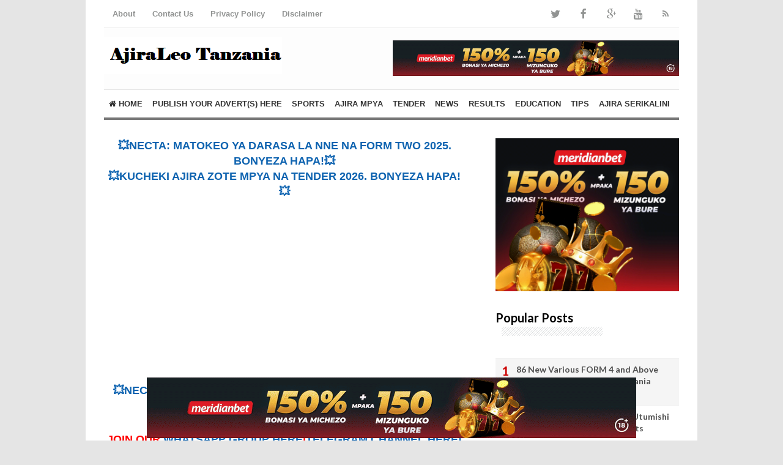

--- FILE ---
content_type: text/html; charset=utf-8
request_url: https://www.google.com/recaptcha/api2/aframe
body_size: 264
content:
<!DOCTYPE HTML><html><head><meta http-equiv="content-type" content="text/html; charset=UTF-8"></head><body><script nonce="puQuJiXzQti-ytb8mJbS0Q">/** Anti-fraud and anti-abuse applications only. See google.com/recaptcha */ try{var clients={'sodar':'https://pagead2.googlesyndication.com/pagead/sodar?'};window.addEventListener("message",function(a){try{if(a.source===window.parent){var b=JSON.parse(a.data);var c=clients[b['id']];if(c){var d=document.createElement('img');d.src=c+b['params']+'&rc='+(localStorage.getItem("rc::a")?sessionStorage.getItem("rc::b"):"");window.document.body.appendChild(d);sessionStorage.setItem("rc::e",parseInt(sessionStorage.getItem("rc::e")||0)+1);localStorage.setItem("rc::h",'1769048991667');}}}catch(b){}});window.parent.postMessage("_grecaptcha_ready", "*");}catch(b){}</script></body></html>

--- FILE ---
content_type: application/x-javascript; charset=utf-8
request_url: https://servicer.mgid.com/1904906/1?sessionId=69718b9e-0a14b&sessionPage=1&sessionNumberWeek=1&sessionNumber=1&cpicon=1&scale_metric_1=64.00&scale_metric_2=256.00&scale_metric_3=100.00&cbuster=1769048992975438325112&pvid=de8a29d6-9014-4bd6-838a-f8c4e73b77dc&implVersion=17&lct=1764766680&mp4=1&ap=1&consentStrLen=0&wlid=6ead8f65-f291-4c44-bb13-9519e0af29e3&niet=4g&nisd=false&jsp=head&evt=%5B%7B%22event%22%3A1%2C%22methods%22%3A%5B1%2C2%5D%7D%2C%7B%22event%22%3A2%2C%22methods%22%3A%5B1%2C2%5D%7D%5D&pv=5&jsv=es6&dpr=1&hashCommit=77e56f8e&tfre=8603&w=590&h=344&tl=150&tlp=1,2,3,4&sz=142x298&szp=1,2,3,4&szl=1,2,3,4&cxurl=https%3A%2F%2Fwww.ajiraleo.com%2F2023%2F03%2Fquality-improvement-advisor-at.html&ref=&lu=https%3A%2F%2Fwww.ajiraleo.com%2F2023%2F03%2Fquality-improvement-advisor-at.html
body_size: 1409
content:
var _mgq=_mgq||[];
_mgq.push(["MarketGidLoadGoods1904906",[
["Brainberries","3862555","1","10 Incredibly Looking Albino Animals","","0","","","","XMPidlA1-jT8pRUeSSxLuHFht7X5uKn81Y2htDW8WcL-EtU3yGfqzbX6kgB14Q1tJ5-V9RiSmN6raXcKPkq-dkwTvh4ldZkeZARvyT0h2OJGAPdMpEEDxEYaZ9Thhi-z",{"i":"https://s-img.mgid.com/g/3862555/492x328/0x0x710x473/aHR0cDovL2ltZ2hvc3RzLmNvbS90LzIwMTktMDcvMTAxOTI0L2U3Y2UzOWM1ZWU0MjI5NzMyOWUzOTA0YWNhODZmNGIzLmpwZWc.webp?v=1769048993-oPJ11DXQjrgNAOgE8CD5xkEYLdhhyoNYcBAmcUpx3Ig","l":"https://clck.mgid.com/ghits/3862555/i/61851619/0/pp/1/1?h=XMPidlA1-jT8pRUeSSxLuHFht7X5uKn81Y2htDW8WcL-EtU3yGfqzbX6kgB14Q1tJ5-V9RiSmN6raXcKPkq-dkwTvh4ldZkeZARvyT0h2OJGAPdMpEEDxEYaZ9Thhi-z&rid=3bbaccfd-f73a-11f0-b7d3-d404e6f98490&tt=Direct&att=3&afrd=296&iv=17&ct=1&gdprApplies=0&muid=q0lR4LsYNZti&st=-300&mp4=1&h2=RGCnD2pppFaSHdacZpvmnrKs3NEoz9rroTgLYydx17e1rzEWQZezd-64DXb6fFOmoeMtqPodCIH_c8tU-vc_MA**","adc":[],"sdl":0,"dl":"","type":"w","media-type":"static","clicktrackers":[],"cta":"Learn more","cdt":"","catId":238,"tri":"3bbaf2fb-f73a-11f0-b7d3-d404e6f98490","crid":"3862555"}],
["Brainberries","15112093","1","A Movie So Bad It’s Not Just Watchable, It’s Enjoyable","","0","","","","XMPidlA1-jT8pRUeSSxLuM30TxhSYZbThzssqoLTLZZM_xyca0smHENNl77dLSyBJ5-V9RiSmN6raXcKPkq-dkwTvh4ldZkeZARvyT0h2OKRu5nxw2ai57K_aeEY1dRI",{"i":"https://cl.imghosts.com/imgh/video/upload/ar_3:2,c_fill,w_680/videos/t/2023-01/101924/a4ac001092595f8d5a4ee1d15e505b63.mp4?v=1769048993-U4FY2q76Yipd1LDeIaXEUPUbFJMfsEv73gd-ot_4kOo","l":"https://clck.mgid.com/ghits/15112093/i/61851619/0/pp/2/1?h=XMPidlA1-jT8pRUeSSxLuM30TxhSYZbThzssqoLTLZZM_xyca0smHENNl77dLSyBJ5-V9RiSmN6raXcKPkq-dkwTvh4ldZkeZARvyT0h2OKRu5nxw2ai57K_aeEY1dRI&rid=3bbaccfd-f73a-11f0-b7d3-d404e6f98490&tt=Direct&att=3&afrd=296&iv=17&ct=1&gdprApplies=0&muid=q0lR4LsYNZti&st=-300&mp4=1&h2=RGCnD2pppFaSHdacZpvmnrKs3NEoz9rroTgLYydx17e1rzEWQZezd-64DXb6fFOmoeMtqPodCIH_c8tU-vc_MA**","adc":[],"sdl":0,"dl":"","type":"w","media-type":"video","clicktrackers":[],"cta":"Learn more","cdt":"","catId":230,"tri":"3bbaf304-f73a-11f0-b7d3-d404e6f98490","crid":"15112093"}],
["Brainberries","14717341","1","Most People Don't Know That These 8 Celebrities Are Muslim","","0","","","","XMPidlA1-jT8pRUeSSxLuMjJEekAtsRiSIV-5mBQxBOg6G-4Eq-pI2y7vO8A6VfzJ5-V9RiSmN6raXcKPkq-dkwTvh4ldZkeZARvyT0h2OJY9eYAniBpAKKOa3EGGLsg",{"i":"https://s-img.mgid.com/g/14717341/492x328/-/[base64].webp?v=1769048993-fHCS1yOFlrfvrnliNkEZjJ0d4AcmZKNI-7wjy3GCgac","l":"https://clck.mgid.com/ghits/14717341/i/61851619/0/pp/3/1?h=XMPidlA1-jT8pRUeSSxLuMjJEekAtsRiSIV-5mBQxBOg6G-4Eq-pI2y7vO8A6VfzJ5-V9RiSmN6raXcKPkq-dkwTvh4ldZkeZARvyT0h2OJY9eYAniBpAKKOa3EGGLsg&rid=3bbaccfd-f73a-11f0-b7d3-d404e6f98490&tt=Direct&att=3&afrd=296&iv=17&ct=1&gdprApplies=0&muid=q0lR4LsYNZti&st=-300&mp4=1&h2=RGCnD2pppFaSHdacZpvmnrKs3NEoz9rroTgLYydx17e1rzEWQZezd-64DXb6fFOmoeMtqPodCIH_c8tU-vc_MA**","adc":[],"sdl":0,"dl":"","type":"w","media-type":"static","clicktrackers":[],"cta":"Learn more","cdt":"","catId":239,"tri":"3bbaf308-f73a-11f0-b7d3-d404e6f98490","crid":"14717341"}],
["Brainberries","8603795","1","Disney’s Live-Action Simba Was Based On The Cutest Lion Cub Ever","","0","","","","XMPidlA1-jT8pRUeSSxLuAxjvRV-_uSM4LJiUiHRwoyRqoQeyWQ351Okzec0NU02J5-V9RiSmN6raXcKPkq-dkwTvh4ldZkeZARvyT0h2OL6cylwkl77HtFmDPa-Mmpe",{"i":"https://s-img.mgid.com/g/8603795/492x328/0x0x1200x800/aHR0cDovL2ltZ2hvc3RzLmNvbS90LzIwMTktMDgvMTAxOTI0L2NhMmIzMDFkMTUzZmY5ZTQ2YTZlODNjNTRlZjI3OTIxLmpwZWc.webp?v=1769048993-f8V1JwN8O9iqqXDy6qi0Waa501UydCOJ7j--JG5GMUk","l":"https://clck.mgid.com/ghits/8603795/i/61851619/0/pp/4/1?h=XMPidlA1-jT8pRUeSSxLuAxjvRV-_uSM4LJiUiHRwoyRqoQeyWQ351Okzec0NU02J5-V9RiSmN6raXcKPkq-dkwTvh4ldZkeZARvyT0h2OL6cylwkl77HtFmDPa-Mmpe&rid=3bbaccfd-f73a-11f0-b7d3-d404e6f98490&tt=Direct&att=3&afrd=296&iv=17&ct=1&gdprApplies=0&muid=q0lR4LsYNZti&st=-300&mp4=1&h2=RGCnD2pppFaSHdacZpvmnrKs3NEoz9rroTgLYydx17e1rzEWQZezd-64DXb6fFOmoeMtqPodCIH_c8tU-vc_MA**","adc":[],"sdl":0,"dl":"","type":"w","media-type":"static","clicktrackers":[],"cta":"Learn more","cdt":"","catId":230,"tri":"3bbaf30a-f73a-11f0-b7d3-d404e6f98490","crid":"8603795"}],],
{"awc":{},"dt":"desktop","ts":"","tt":"Direct","isBot":1,"h2":"RGCnD2pppFaSHdacZpvmnrKs3NEoz9rroTgLYydx17e1rzEWQZezd-64DXb6fFOmoeMtqPodCIH_c8tU-vc_MA**","ats":0,"rid":"3bbaccfd-f73a-11f0-b7d3-d404e6f98490","pvid":"de8a29d6-9014-4bd6-838a-f8c4e73b77dc","iv":17,"brid":32,"muidn":"q0lR4LsYNZti","dnt":0,"cv":2,"afrd":296,"consent":true,"adv_src_id":5063}]);
_mgqp();


--- FILE ---
content_type: text/javascript; charset=UTF-8
request_url: https://www.ajiraleo.com/feeds/posts/default/-/NAFASI%20ZA%20KAZI%202023?alt=json-in-script&callback=related_results_labels&max-results=8
body_size: 59210
content:
// API callback
related_results_labels({"version":"1.0","encoding":"UTF-8","feed":{"xmlns":"http://www.w3.org/2005/Atom","xmlns$openSearch":"http://a9.com/-/spec/opensearchrss/1.0/","xmlns$blogger":"http://schemas.google.com/blogger/2008","xmlns$georss":"http://www.georss.org/georss","xmlns$gd":"http://schemas.google.com/g/2005","xmlns$thr":"http://purl.org/syndication/thread/1.0","id":{"$t":"tag:blogger.com,1999:blog-3485979000386508116"},"updated":{"$t":"2026-01-20T15:56:08.184+03:00"},"category":[{"term":"JOBS"},{"term":"JOBS TANZANIA"},{"term":"AJIRA TANZANIA"},{"term":"NGO JOBS"},{"term":"AJIRA TANZANIA 2024"},{"term":"NAFASI ZA KAZI 2024"},{"term":"AJIRA TANZANIA 2022"},{"term":"NAFASI ZA KAZI 2022"},{"term":"NAFASI ZA KAZI 2023"},{"term":"AJIRA TANZANIA 2023"},{"term":"AJIRA TANZANIA 2025"},{"term":"NAFASI ZA KAZI 2025"},{"term":"Ajira Serikalini"},{"term":"AJIRA TANZANIA 2021"},{"term":"NAFASI ZA KAZI 2021"},{"term":"Government Jobs"},{"term":"AJIRA TANZANIA 2020"},{"term":"NAFASI ZA KAZI 2020"},{"term":"KAZI ZA BENKI"},{"term":"BANKING JOBS"},{"term":"TANZANIA"},{"term":"UTUMISHI"},{"term":"AJIRA MGODINI"},{"term":"NAFASI ZA KAZI UMOJA WA MATAIFA"},{"term":"AJIRA PORTAL"},{"term":"EDUCATION"},{"term":"INTERNATIONAL"},{"term":"AJIRA UMOJA WA MATAIFA (UN)"},{"term":"NGO"},{"term":"HALMASHAURI"},{"term":"AJIRA MPYA MGODINI"},{"term":"ADMISSION"},{"term":"INTERNSHIP"},{"term":"GOVERNMENT"},{"term":"Interview"},{"term":"Geita Gold Mining Ltd (GGML)"},{"term":"AJIRA MPYA MASHIRIKA YA UMOJA WA MATAIFA"},{"term":"Barrick Group Tanzania"},{"term":"INTERNSHIPS"},{"term":"UDAHILI"},{"term":"ABSA Bank Tanzania"},{"term":"ABSA Group Limited"},{"term":"TENDER"},{"term":"NECTA"},{"term":"Scholarship"},{"term":"NMB Bank Plc"},{"term":"North Mara Gold Mine Limited"},{"term":"MAGAZETI"},{"term":"RESULTS"},{"term":"NACTE"},{"term":"National Bank of Commerce (NBC)"},{"term":"World Vision"},{"term":"AJIRA ZA WALIMU"},{"term":"Vodacom"},{"term":"TRAINING"},{"term":"MATOKEO"},{"term":"NAFASI MPYA ZA KAZI NMB"},{"term":"AB InBev"},{"term":"Danish Refugee Council"},{"term":"NAFASI ZA KAZI VODACOM"},{"term":"UNICEF"},{"term":"AJIRA ZA WATENDAJI"},{"term":"World Vision International"},{"term":"MAJINA YA WALIOITWA USAILI SERIKALINI UTUMISHI"},{"term":"Barrick - Bulyanhulu Gold Mine Limited"},{"term":"FUNDING OPPORTUNITIES"},{"term":"BANKING"},{"term":"ICAP"},{"term":"CRDB Bank Plc"},{"term":"AJIRA"},{"term":"KUITWA KAZINI SERIKALINI"},{"term":"TAMISEMI"},{"term":"Management and Development for Health (MDH)"},{"term":"AJIRA MPYA VODACOM"},{"term":"UNDP"},{"term":"Volunteer"},{"term":"JIRA TANZANIA"},{"term":"TANROADS"},{"term":"International Rescue Committee (IRC)"},{"term":"Plan International"},{"term":"Ifakara Health Institute (IHI)"},{"term":"PUBLIC NOTICE"},{"term":"International Residual Mechanism for Criminal Tribunals (IRMCT)"},{"term":"NAFASI ZA KAZI TANROADS"},{"term":"WFP"},{"term":"PUBLIC NOTICES"},{"term":"AJIRA MPYA TANROADS"},{"term":"Serengeti Breweries Limited (SBL)"},{"term":"Coca Cola Kwanza Ltd"},{"term":"UNHCR"},{"term":"Save the Children"},{"term":"FHI 360 Tanzania"},{"term":"AJIRA ZA MADEREVA"},{"term":"NAFASI ZA KAZI COCA COLA TANZANIA"},{"term":"Job Tips"},{"term":"INTERNSHIPS ABSA"},{"term":"US Embassy Tanzania"},{"term":"KCB Bank Tanzania Ltd"},{"term":"TIGO"},{"term":"Diageo"},{"term":"Médecins Sans Frontières (MSF)"},{"term":"The School of St Jude"},{"term":"Kilombero Sugar Company Ltd"},{"term":"AJIRA MPYA UBALOZINI"},{"term":"BRAC Tanzania"},{"term":"Good Neighbors Tanzania"},{"term":"Standard Bank Tanzania"},{"term":"BRAC International"},{"term":"International Organization for Migration (IOM)"},{"term":"WWF"},{"term":"Four Seasons Safari Lodge"},{"term":"AJIRA MPYA KCB BANK"},{"term":"NAFASI ZA KAZI KCB BANK"},{"term":"Norwegian Refugee Council (NRC)"},{"term":"AJIRA MPYA STANDARD BANK"},{"term":"Dangote Group"},{"term":"NAFASI ZA UDHAMINI WA MASOMO\/SCHOLARSHIPS"},{"term":"Chemonics International"},{"term":"Total Tanzania"},{"term":"Sandvik Mining \u0026 Rock Technology Tanzania"},{"term":"Compassion International"},{"term":"The East African Community (EAC)"},{"term":"Exim Bank Tanzania"},{"term":"Medical Teams International"},{"term":"NAFASI ZA KAZI TIGO TANZANIA"},{"term":"NAFASI MPYA ZA KAZI EXIM BANK"},{"term":"The University of Dar es Salaam (UDSM)"},{"term":"JHPIEGO"},{"term":"NAFASI ZA KAZI UBALOZI WA MAREKANI"},{"term":"RTI International"},{"term":"BRAC Tanzania Finance Limited"},{"term":"WALIOCHAGULIWA KUJIUNGA FORM ONE"},{"term":"The Nature Conservancy"},{"term":"EAC"},{"term":"HESLB"},{"term":"AJIRA UBALOZI WA MAREKANI"},{"term":"UN Women"},{"term":"Abt Associates"},{"term":"USAID"},{"term":"WHO"},{"term":"VSO International"},{"term":"Mwananchi Communications Ltd"},{"term":"World Wide Fund For Nature (WWF) Tanzania"},{"term":"Air Tanzania Company Ltd (ATCL)"},{"term":"CCBRT"},{"term":"Henry Jackson Foundation Medical Research International (HJFMRI)"},{"term":"University of Dar es Salaam (UDSM)"},{"term":"Airtel Tanzania"},{"term":"Standard Chartered"},{"term":"Johari Rotana"},{"term":"Tindwa Medical and Health Services"},{"term":"Pathfinder International"},{"term":"Tetra Tech International Development Services"},{"term":"World Bank"},{"term":"Catholic Relief Services (CRS)"},{"term":"EA Fruits Tanzania"},{"term":"PATH"},{"term":"BRAC Maendeleo Tanzania"},{"term":"AJIRA MPYA JUMUIYA YA AFRIKA MASHARIKI (EAC)"},{"term":"AJIRA MPYA AIRTEL"},{"term":"Asilia Camps and Lodge"},{"term":"NAFASI ZA KAZI AIRTEL"},{"term":"SNV"},{"term":"Vision Fund Tanzania Microfinance Bank Ltd (VFT MFN)"},{"term":"SPORTS"},{"term":"NAFASI ZA KAZI BENKI YA DUNIA"},{"term":"Deloitte Consulting Ltd"},{"term":"EXPERT CONSULTANCY"},{"term":"AJIRA ZA HALMASHAURI"},{"term":"The Elizabeth Glaser Pediatric AIDS Foundation (EGPAF)"},{"term":"HJFMRI"},{"term":"Alistair Group Tanzania"},{"term":"FORM FIVE SELECTION"},{"term":"Aga Khan Education Service Tanzania (AKEST)"},{"term":"African Underground Mining Services (AUMS)"},{"term":"Form 5 Selection"},{"term":"Muhimbili University of Health and Allied Sciences (MUHAS)"},{"term":"TCU"},{"term":"ENABEL Belgian Development Agency"},{"term":"VisionFund International (VFI)"},{"term":"Aga Khan Health Service (AKHST)"},{"term":"UBONGO"},{"term":"One Acre Fund"},{"term":"FORM ONE SELECTION"},{"term":"Britam Insurance Tanzania"},{"term":"EACOP"},{"term":"NEWS"},{"term":"The University of Dodoma (UDOM)"},{"term":"JTI"},{"term":"National Electoral Commission (NEC)"},{"term":"Qatar Airways"},{"term":"Unilever"},{"term":"MCL"},{"term":"NAFASI ZA KAZI CRDB 2023"},{"term":"WANAFUNZI WALIOCHAGULIWA KUJIUNGA KIDATO CHA TANO"},{"term":"Tanzania Commercial Bank"},{"term":"UNCDF"},{"term":"Room to Read"},{"term":"Altezza Travelling Limited"},{"term":"Diamond Trust Bank (DTB)"},{"term":"Sokoine University of Agriculture (SUA)"},{"term":"Tabono Consult Tanzania"},{"term":"TUME YA TAIFA YA UCHAGUZI (NEC)"},{"term":"AMREF Health Africa"},{"term":"Health Promotion Support (THPS)"},{"term":"JVACEE"},{"term":"Joint Venture Company of Arab Contractors and El-sewedy Electric (JVACEE)"},{"term":"Old Mutual Kenya"},{"term":"Palladium Tanzania"},{"term":"UDAHILI 2022"},{"term":"EACOP Project - Bomba la Mafuta"},{"term":"AJIRA MPYA QATAR AIRWAYS"},{"term":"ALAF Company Limited"},{"term":"TADB"},{"term":"l\u0026M Bank (T) Ltd"},{"term":"FORM ONE SELECTION 2021"},{"term":"Food and Agriculture Organization (FAO)"},{"term":"Bagamoyo Sugar Limited (BSL)"},{"term":"UAP Old Mutual Group"},{"term":"WALIOCHAGULIWA FORM ONE 2021"},{"term":"Aga Khan University"},{"term":"Tembo Nickel Corporation"},{"term":"ENGIE Energy Access"},{"term":"WaterAid Tanzania"},{"term":"MZUMBE UNIVERSITY"},{"term":"UAP Insurance Tanzania"},{"term":"Mott MacDonald"},{"term":"Tanzania Agricultural Development Bank Limited (TADB)"},{"term":"UNFPA"},{"term":"SOS Children’s Villages Tanzania"},{"term":"AJIRA MPYA TIGO 2024"},{"term":"NAFASI ZA KAZI AGA KHAN HOSPITAL"},{"term":"SHDEPHA"},{"term":"DP World"},{"term":"NAFASI ZA KAZI CRDB 2024"},{"term":"AJIRA MPYA NEC"},{"term":"HOT NEWS"},{"term":"Resettlement Support Center Africa (RSC Africa)"},{"term":"Kazini Kwetu Ltd"},{"term":"NAFASI ZA KAZI CRDB 2022"},{"term":"UNCDF Tanzania"},{"term":"FORM ONE SELECTION 2020"},{"term":"Aga Khan Education Service"},{"term":"Aga Khan Foundation (AKF)"},{"term":"Maternity Africa (MA)"},{"term":"Mwiba Holdings Ltd"},{"term":"FELLOWSHIP"},{"term":"TEACHERS JOBS 2021"},{"term":"DCB Commercial Bank Plc"},{"term":"Precision Air Services Plc"},{"term":"Tanzania Portland Cement Public Limited Company (TPC PLC)"},{"term":"CARE International"},{"term":"UMATI"},{"term":"UBA Bank Tanzania"},{"term":"United Bank for Africa (UBA)"},{"term":"Equity Bank Tanzania"},{"term":"HABARI ZA MICHEZO"},{"term":"MAOMBI YA MKOPO HESLB"},{"term":"Citigroup Inc. Tanzania"},{"term":"IITA"},{"term":"Mkulazi Holding Co. Ltd (MHCL)"},{"term":"BBC Media Action Tanzania"},{"term":"China Petroleum Pipeline Engineering Company Limited"},{"term":"National Institute for Medical Research (NIMR)"},{"term":"MDAs \u0026 LGAs"},{"term":"NAFASI ZA KAZI MUHIMBILI"},{"term":"National Bureau of Statistics (NBS)"},{"term":"Park Hyatt"},{"term":"ELSEWEDY ELECTRIC"},{"term":"GIZ Tanzania"},{"term":"PwC Tanzania"},{"term":"PACT Tanzania"},{"term":"AJIRA ZA SENSA 2022"},{"term":"Aga Khan Mzizima Secondary School"},{"term":"Fomu Ya Ajira Za Sensa 2022"},{"term":"International School Of Tanganyika (IST)"},{"term":"Mbeya University of Science and Technology (MUST)"},{"term":"Tanzania Revenue Authority (TRA)"},{"term":"COLLECTION"},{"term":"AJIRA MPYA TIGO 2022"},{"term":"BBC News Group"},{"term":"Marie Stopes Tanzania (MST)"},{"term":"Sightsavers Tanzania"},{"term":"WASSHA Inc"},{"term":"D-Tree International"},{"term":"International School Of Tanganyika"},{"term":"NAFASI ZA KAZI 2024JOBS TANZANIA"},{"term":"WATU Credit Africa"},{"term":"AJIRA MPYA Chama cha Uzazi na Malezi Bora Tanzania (UMATI)"},{"term":"AJIRA ZA WALIMU 2025"},{"term":"BBC SWAHILI"},{"term":"Platinum Credit Limited"},{"term":"Cartrack Ltd"},{"term":"Cartrack Tanzania Limited"},{"term":"International Union for Conservation of Nature (IUCN)"},{"term":"NOTES"},{"term":"TEACHERS JOBS 2022"},{"term":"TEACHERS JOBS 2025"},{"term":"AJIRA MPYA SEKTA YA AFYA 2021"},{"term":"BOLT TANZANIA"},{"term":"Braeburn International School"},{"term":"HelpAge International"},{"term":"Jubilee Insurance"},{"term":"Tanzania Horticultural Association (TAHA)"},{"term":"AJIRA ZA UCHAGUZI 2020"},{"term":"Haven of Peace Academy (HOPAC)"},{"term":"Institute of Accountancy Arusha (IAA)"},{"term":"Jane Goodall Institute (JGI)"},{"term":"SELECTIONS ZA VYUO 2020"},{"term":"TANESCO"},{"term":"BODI YA MIKOPO ELIMU YA JUU EDUCATION"},{"term":"JKT"},{"term":"Joining Instructions"},{"term":"The International Institute of Tropical Agriculture (IITA)"},{"term":"TotalEnergies Tanzania"},{"term":"College of Business Education (CBE)"},{"term":"Lake Cement Limited"},{"term":"Wananchi Group Tanzania Limited"},{"term":"Americares"},{"term":"KUITWA KAZINI"},{"term":"Restless Development"},{"term":"Shanta Mining Company Ltd"},{"term":"Silverleaf Academy Tanzania"},{"term":"StarTimes Tanzania"},{"term":"UN Volunteer"},{"term":"WIZARA YA AFYA"},{"term":"ARDHI University"},{"term":"Akiba Commercial Bank Plc (ACB)"},{"term":"Rikolto in East Africa"},{"term":"Ericsson Tanzania"},{"term":"JSI Tanzania"},{"term":"Muhimbili National Hospital (MNH)"},{"term":"UONGOZI Institute"},{"term":"WASOKO"},{"term":"Fastlink Safaris Ltd"},{"term":"HR World Ltd"},{"term":"International Center for Tropical Agriculture (CIAT)"},{"term":"The Abdulrahman Al-Sumait Memorial University (SUMAIT University)"},{"term":"The Alliance of Bioversity International"},{"term":"The United Nations Population Fund (UNFPA)"},{"term":"Fabec Investment Ltd"},{"term":"JESHI LA POLISI TANZANIA"},{"term":"PSI Tanzania"},{"term":"The United Nations Volunteers (UNV) Programme"},{"term":"WIZARA YA ELIMU"},{"term":"ACDI\/VOCA"},{"term":"Girl Effect Tanzania"},{"term":"Heifer International"},{"term":"Mohammed Enterprises - MeTL"},{"term":"Nutrition International (NI)"},{"term":"The Tanzania Commission for Universities (TCU)"},{"term":"African Development Bank Group (AfDB)"},{"term":"Puma Energy Tanzania"},{"term":"UNESCO"},{"term":"IntraHealth International"},{"term":"SELECTIONS ZA VYUO 2022"},{"term":"Tanga Cement PLC"},{"term":"Water Mission Tanzania"},{"term":"One Nature Hotels \u0026 Resorts"},{"term":"TAZAMA Pipelines Limited"},{"term":"The Kilombero Valley Teak Company Ltd. (KVTC)"},{"term":"Benjamin Mkapa Foundation (BMF)"},{"term":"Ministry Of Education"},{"term":"ASA Microfinance (Tanzania) Limited"},{"term":"DHL Tanzania"},{"term":"FINCA"},{"term":"Helen Keller International"},{"term":"Médecins du Monde"},{"term":"The University of California San Francisco (UCSF)"},{"term":"Tumaini University Dar es Salaam College (TUDARCo)"},{"term":"UDAHILI 2021"},{"term":"Citi Bank"},{"term":"GHSC-TA-TZ Project"},{"term":"Greenlight Planet"},{"term":"LAFARGE TANZANIA COMPANY LTD"},{"term":"Mbeya Cement Company Limited"},{"term":"The Christian Social Services Commission (CSSC)"},{"term":"Advent Construction Limited"},{"term":"Africa Healthcare Network (AHN)"},{"term":"Job Junction Tanzania"},{"term":"MATOKEO FORM FOUR"},{"term":"STAMIGOLD Company Limited"},{"term":"Solidaridad Network"},{"term":"AccessBank Tanzania (ABT)"},{"term":"Asasi ya Uwezeshaji Tanzania (ASUTA)"},{"term":"Asasi ya Uwezeshaji Tanzania – ASUTA"},{"term":"Hand in Hand Eastern Africa"},{"term":"ISOAF Tz Limited"},{"term":"KASPA Technologies"},{"term":"Sokowatch"},{"term":"Catholic University of Health and Allied Sciences (CUHAS-BUGANDO)"},{"term":"DAI Global LLC"},{"term":"Dar es salaam Independent School (DIS)"},{"term":"NAFASI ZA UHAMISHO"},{"term":"NIMR Mbeya Medical Research Centre"},{"term":"CCL Global"},{"term":"Global Communities"},{"term":"Hesu Investment Limited"},{"term":"MS TCDC"},{"term":"Alliance Life Assurance Limited"},{"term":"MATOKEO KIDATO CHA NNE"},{"term":"NAFASI MPYA ZA KAZI FINCA"},{"term":"Swisscontact Tanzania"},{"term":"TAMISEMI - AJIRA MPYA SEKTA YA AFYA 2020"},{"term":"United Nations (UN)"},{"term":"Bank of Africa (BOA) Limited"},{"term":"DCMC Trust"},{"term":"EngenderHealth"},{"term":"Mercy Corps"},{"term":"NAFASI ZA KAZI CRDB 2025"},{"term":"Railway Children Tanzania"},{"term":"St John university (SJUT)"},{"term":"ActionAid"},{"term":"BRAC Enterprises Tanzania Limited (BETL)"},{"term":"Evolve People Solutions Tanzania"},{"term":"Exodus Group Limited"},{"term":"HELVETAS Tanzania"},{"term":"Lay Volunteers International Association (LVIA) Tanzania"},{"term":"MS Training Centre for Development Cooperation (MS-TCDC)"},{"term":"Search for Common Ground (Search)"},{"term":"TEACHERS JOBS 2023"},{"term":"Winrock International"},{"term":"Yara International"},{"term":"CCECC - CRCC JV Tanzania"},{"term":"Johns Hopkins University CCP"},{"term":"M\/S Meru Agro-Tours \u0026 Consultants Co. Ltd (MATCC)"},{"term":"MATOKEO DARASA LA SABA"},{"term":"PASADA"},{"term":"Tanzania Red Cross Society"},{"term":"The European Union (EU) Delegation"},{"term":"VETA"},{"term":"AJIRA MPYA STARTIMES TANZANIA"},{"term":"China Civil Engineering Construction Corporation (CCECC)"},{"term":"JESHI LA KUJENGA TAIFA (JKT)"},{"term":"JSI Research and Training Institute Inc (JSI R\u0026T)"},{"term":"Management Sciences for Health (MSH)"},{"term":"NAFASI MPYA ZA KAZI STAR TIMES"},{"term":"Sustainable Agriculture Tanzania (SAT)"},{"term":"T"},{"term":"The Bank of Tanzania (BOT)"},{"term":"The Dodoma Christian Medical Centre Trust"},{"term":"Tume Ya Utumishi Wa Mahakama"},{"term":"Baylor College of Medicine Children’s Foundation"},{"term":"FREE SECONDARY SCHOOLS NOTES"},{"term":"Knauf Tanzania"},{"term":"Mkombozi Commercial Bank Plc"},{"term":"NCBA BANK Limited"},{"term":"NOTES ZA MASOMO YA SECONDARI"},{"term":"Saint Augustine University of Tanzania (SAUT)"},{"term":"TEACHERS JOBS"},{"term":"TPC Ltd"},{"term":"AJIRA TANZANIA 2026"},{"term":"AzamPay"},{"term":"Chem Chem Association"},{"term":"INNOVEX Tanzania"},{"term":"Kyosk Digital Services Limited"},{"term":"Mwanga Hakika Bank Limited (MHB)"},{"term":"NAFASI ZA KAZI 2026"},{"term":"NAFASI ZA KAZI CRDB 2021"},{"term":"NORPLAN Tanzania Limited"},{"term":"SELECTIONS ZA VYUO 2021"},{"term":"SICPA"},{"term":"SimbaNET (T) Limited"},{"term":"Smollan"},{"term":"Specialised Hauliers (T) Ltd"},{"term":"Sustainable Growers"},{"term":"TEVI MICROFINANCE COMPANY"},{"term":"The Open University of Tanzania (OUT)"},{"term":"UHAMIAJI"},{"term":"World Vegetable Center"},{"term":"Zambia Cargo \u0026 Logistics Limited (ZCL)"},{"term":"ABA Alliance"},{"term":"AJIRA BENKI KUU TANZANIA (BOT)"},{"term":"Aga Khan Development Network (AKDN)"},{"term":"Habitat for Humanity International (HFHI)"},{"term":"Innovations for Poverty Action (IPA)"},{"term":"Lifewater International (Lifewater)"},{"term":"The Tanzania Communications Regulatory Authority (TCRA)"},{"term":"AJIRA UBALOZINI"},{"term":"Energy and Water Utilities Regulatory Authority (EWURA)"},{"term":"Jordan University College (JUCO)"},{"term":"MATOKEO KIDATO CHA PILI"},{"term":"Right To Play"},{"term":"Sokabet Tanzania"},{"term":"Tanzania Civil Aviation Authority (TCAA)"},{"term":"The Kilimanjaro International Leather Industries Company Limited (KLICL)"},{"term":"The United African University of Tanzania (UAUT)"},{"term":"The United Nations Office for Project Services (UNOPS)"},{"term":"Dark Earth Carbon Tanzania"},{"term":"Enza Zaden Company"},{"term":"GSM"},{"term":"NAFASI ZA KAZI CRDB 2020"},{"term":"Railway Children Africa (RCA)"},{"term":"Stigler’s Gorge Project Jobs"},{"term":"Sun King"},{"term":"The Global Alliance for Improved Nutrition (GAIN)"},{"term":"United African University of Tanzania (UAUT)"},{"term":"AJIRA MPYA MAMLAKA YA MAPATO TANZANIA (TRA)"},{"term":"AJIRA MPYA TANZANIA RED CROSS SOCIETY (TRCS)"},{"term":"Al Mansour Automotive Company Tanzania"},{"term":"DOCG (EACOP Project Bomba la Mafuta)"},{"term":"EWURA"},{"term":"Inventions Technologies Co. Ltd"},{"term":"King Casino Tanzania"},{"term":"SolidarMed"},{"term":"Sotta Mining Corporation Limited (Sotta)"},{"term":"Tanzania National Parks (TANAPA)"},{"term":"The Legal Services Facility (LSF)"},{"term":"Action Against Hunger"},{"term":"CAMFED Tanzania"},{"term":"Frankfurt Zoological Society (FZS)"},{"term":"Gardaworld Security Services Africa"},{"term":"Mwambao Coastal Community Network Tanzania"},{"term":"Serene Microfinance Ltd"},{"term":"AJIRA MPYA YAS Tanzania"},{"term":"Bayer Crop Science"},{"term":"Chem Chem Philanthropy and Safari"},{"term":"FORM FIVE SELECTION 2021"},{"term":"Green Bird College"},{"term":"International Executive Service Corps (IESC)"},{"term":"MATOKEO FORM TWO"},{"term":"MOHCDGEC"},{"term":"NAFASI ZA KAZI TANESCO"},{"term":"NECTA FORM FOUR RESULTS"},{"term":"PSLE NECTA RESULTS"},{"term":"Results for Development (R4D)"},{"term":"Six Rivers Africa Tanzania"},{"term":"TUME YA VYUO VIKUU TANZANIA (TCU)"},{"term":"Tanzania Communication and Development Center (TCDC)"},{"term":"TradeMark East Africa (TMEA)"},{"term":"Wakala wa Misitu Tanzania  (TFS)"},{"term":"YAS Tanzania"},{"term":"ACSEE NECTA FORM Six Results"},{"term":"ACSEE NECTA RESULTS"},{"term":"British Government"},{"term":"Inter-consult Ltd"},{"term":"Land O'Lakes Venture37"},{"term":"Reliance Insurance Company(T) Ltd"},{"term":"SIMBA SC"},{"term":"SMZ"},{"term":"The Guardian Ltd"},{"term":"Unitrans Tanzania Limited"},{"term":"Dar es Salaam University College of Education (DUCE)"},{"term":"Innovation Flexible Solutions (IFS)"},{"term":"Kilimanjaro Christian Medical University College (KCMUCo)"},{"term":"Nafasi za kazi MDAs \u0026 LGAs"},{"term":"Ongeza Tanzania Ltd"},{"term":"SAINT GOBAIN LODHIA GYPSUM INDUSTRIES (SGLG)"},{"term":"Social Impact (SI) Tanzania"},{"term":"TAHEA"},{"term":"TASAF"},{"term":"TEACHERS JOBS 2024"},{"term":"Tanzania Investment and Consultant Group Ltd (TICGL)"},{"term":"Tanzania Ports Authority (TPA)"},{"term":"Tanzanian Children's Fund"},{"term":"ADD International"},{"term":"AJIRA MPYA TAMISEMI 2022"},{"term":"AJIRALEO"},{"term":"Bittech Limited (MeridianbetTz)"},{"term":"Capital Drilling"},{"term":"Corus International Tanzania"},{"term":"Financial Sector Deepening Trust (FSDT)"},{"term":"GSM Group Of Companies Tanzania"},{"term":"International Labour Organization (ILO)"},{"term":"Jitegemee Trading Company Limited"},{"term":"MAJINA YA WALIOPATA MKOPO HESLB"},{"term":"Maendeleo Bank Plc"},{"term":"Maple Resources Limited"},{"term":"NAFASI ZA KAZI UBA BANK 2024"},{"term":"Outstanding Solutions"},{"term":"Princess Leisure Casinos International"},{"term":"Rafiki Social Development Organization (RAFIKI SDO)"},{"term":"Shugulika"},{"term":"St Constantine’s International School"},{"term":"TEF Consult Limited"},{"term":"TIMETABLE"},{"term":"Tanzania Postal Bank (TPB)"},{"term":"Tanzania Posts Corporation (TPC)"},{"term":"The Legal Services Facility"},{"term":"The people’s Bank of Zanzibar Limited (PBZ)"},{"term":"Twiga Cement"},{"term":"VISTA PHARMA LTD"},{"term":"AGPAHI"},{"term":"AJIRA MPYA BENKI YA PBZ"},{"term":"AJIRA MPYA IDARA YA UHAMIAJI TANZANIA"},{"term":"Arusha Technical College (ATC)"},{"term":"Bugando Medical Centre (BMC)"},{"term":"CBM International"},{"term":"Career Options Africa - Tanzania"},{"term":"HALMASHAURI YA JIJI DAR ES SALAAM"},{"term":"HALMASHAURI YA MANISPAA YA KINONDONI"},{"term":"International Committee of the Red Cross (ICRC)"},{"term":"Mwananchi"},{"term":"ORICA"},{"term":"PDF MAJINA WALIMU"},{"term":"St. Constantine’s International School"},{"term":"TAMISEMI - AJIRA MPYA SEKTA YA AFYA 2023"},{"term":"Tanzania Automotive Technology Centre (TATC)"},{"term":"The Frankfurt Zoological Society (FZS)"},{"term":"BURN Manufacturing"},{"term":"Capital Drilling (T) Limited"},{"term":"JUMLA AFRICA"},{"term":"MATOKEO DARASA LA NNE"},{"term":"Mwalimu Nyerere Memorial Academy (MNMA)"},{"term":"National Institute of Transport (NIT)"},{"term":"Natural Extracts Industries Ltd"},{"term":"Princess Leisure (Tanzania) Ltd"},{"term":"Qatar Charity Tanzania"},{"term":"SeaOwl Tanzania"},{"term":"TAMISEMI - AJIRA MPYA ZA WALIMU 2022"},{"term":"TAMISEMI - AJIRA MPYA ZA WALIMU 2023"},{"term":"Taifa Gas Tanzania Limited (TAIFA GAS)"},{"term":"Tanganyika Plywood Limited (TPL)"},{"term":"Tanzania - Zambla Railway Authority (TAZARA)"},{"term":"Tanzania Private Sector Foundation (TPSF)"},{"term":"ActionAid Denmark"},{"term":"Al-Mansour Automotive"},{"term":"CAF"},{"term":"Coca Cola Bonite Bottlers Ltd"},{"term":"Community Concern of Orphans and Development Association (COCODA)"},{"term":"Deutsche Sparkassenstiftung fur internationale Kooperation (DSIK) Tanzania"},{"term":"Frostan Ltd"},{"term":"HLB MEKONSULT"},{"term":"Hubert Kairuki Memorial University (HKMU)"},{"term":"K’s Hospital"},{"term":"Marine Services Company Limited (MSCL)"},{"term":"Partners for Health Services and Research Foundation (PHSRF)"},{"term":"SEGA"},{"term":"STEP"},{"term":"TCCIA"},{"term":"AJIRA MPYA BENKI YA AMANA TANZANIA"},{"term":"Amana Bank Tanzania"},{"term":"Amani Centre for Street Children"},{"term":"CBM"},{"term":"Equity for Tanzania Ltd (EFTA)"},{"term":"Global Resource Alliance – Tanzania (GRA – Tanzania)"},{"term":"ITM Tanzania Recruitment Services"},{"term":"Institute of Finance and Management (IFM)"},{"term":"International Monetary Fund (IMF)"},{"term":"LSG Sky Chefs Group"},{"term":"MJNUAT"},{"term":"NAFASI ZA KAZI UBA BANK 2023"},{"term":"Private Agricultural Sector Support Trust (PASS)"},{"term":"TRAFFIC International (TRAFFIC)"},{"term":"The East Central and Southern African Health Community (ECSA-HC)"},{"term":"The St. Joseph University in Tanzania (SJUIT)"},{"term":"Transsnet Financial Tanzania Ltd (PALMPAY)"},{"term":"Tumaini University Makumira (TUMA)"},{"term":"UDAHILI 2023"},{"term":"UNIDO"},{"term":"University of Iringa (UOI)"},{"term":"Vi Agroforestry (Vi-skogen)"},{"term":"Water Institute (WI)"},{"term":"YANGA SC"},{"term":"AFRICAN FIBRES TANZANIA LIMITED"},{"term":"AJIRA MPYA TAKUKURU"},{"term":"Airswift"},{"term":"CAF Confederation Cup"},{"term":"International Rice Research Institute (IRRI)"},{"term":"Moshi Co-operative University (MOCU)"},{"term":"NOKIA"},{"term":"Power Providers Ltd"},{"term":"Prevention and Combating of Corruption Bureau (PCCB)"},{"term":"Smart Codes"},{"term":"T-MARC Tanzania"},{"term":"TAKUKURU"},{"term":"Tanzania Shipping Agencies Corporation (TASAC)"},{"term":"The Cereals and Other Produce Board of Tanzania (CPB)"},{"term":"Williamson Diamonds Limited (WDL)"},{"term":"Alfa Pharmaceuticals Limited"},{"term":"Dar es Salaam Rapid Transit (DART)"},{"term":"Ecobank Tanzania"},{"term":"Farm Radio International"},{"term":"Gibbs Farm"},{"term":"Goodwill Tanzania Limited"},{"term":"Gran Meliá"},{"term":"HALMASHAURI YA WILAYA KONGWA"},{"term":"HALMASHAURI YA WILAYA MBULU"},{"term":"IMA World Health"},{"term":"JESHI LA MAGEREZA TANZANIA"},{"term":"Jassie and Company Limited"},{"term":"Melva International Limited"},{"term":"NBC Premier League"},{"term":"Online Teachers Application System (OTEAS)"},{"term":"RITA"},{"term":"SEGA Girls Secondary School"},{"term":"Saint Francis University College of Health and Allied Sciences (SFUCHAS)"},{"term":"T-MELA"},{"term":"The Jesuit Refugee Service (JRS) Tanzania"},{"term":"Young Africans Sports Club"},{"term":"Youth Challenge International (YCI)"},{"term":"AJIRA MPYA TAMISEMI 2023"},{"term":"Actions for Development Programmes (ADP) Mbozi"},{"term":"Colleges and Institutes Canada (CICan)"},{"term":"Fema Mining \u0026 Drilling Limited"},{"term":"Geofields Tanzania Limited (GTL)"},{"term":"HALMASHAURI YA WILAYA BUKOBA"},{"term":"Helios Towers Tanzania"},{"term":"KCMC"},{"term":"Land O’Lakes International Development"},{"term":"Melia Hotels International"},{"term":"NIMR Mwanza Medical Research Centre"},{"term":"Ngorongoro Conservation Area Authority (NCAA)"},{"term":"Norwegian Church Aid (NCA)"},{"term":"OXFAM"},{"term":"SELCOM"},{"term":"SHIRIKA LA NYUMBU"},{"term":"Sanlam Life Insurance (T) Ltd"},{"term":"Shugulika Africa Limited"},{"term":"TARURA"},{"term":"TEACHERS JOBS 2020"},{"term":"The Adventist Development and Relief Agency (ADRA)"},{"term":"Vi Agroforestry (Vi-skogenVi Agroforestry (Vi-skogen)"},{"term":"WeWorld-GVC Tanzania"},{"term":"AzamPesa"},{"term":"Bit Tech Limited"},{"term":"Boomplay Tanzania"},{"term":"CAF Champions league"},{"term":"ELCT - Eastern and Coastal Diocese"},{"term":"Global Fund"},{"term":"Hotel Verde"},{"term":"Interchick Company Limited"},{"term":"Kampala International University Tanzania (KIUT)"},{"term":"LIVESTREAM"},{"term":"Land O’Lakes Venture37"},{"term":"Lodhia Steel Industries Ltd"},{"term":"MATOKEO FORM SIX. MATOKEO YA KIDATO CHA SITA"},{"term":"MATOKEO STANDARD FOUR"},{"term":"PCI Tanzania"},{"term":"STEPS Tanzania"},{"term":"SoCha LLC Tanzania"},{"term":"TAMISEMI - AJIRA MPYA SEKTA YA AFYA 2022"},{"term":"Tanzania Chamber of Commerce Industry and Agriculture (TCCIA)"},{"term":"Tanzania Institute of Accountancy (TIA)"},{"term":"The U. S. Peace Corps"},{"term":"Turkish Airlines Tanzania"},{"term":"University Research Co. LLC (URC)"},{"term":"AJIRA MPYA UBALOZI WA IRELAND"},{"term":"Blue Ventures"},{"term":"CMS (Tanzania) Limited"},{"term":"Centre for Counseling Nutrition and Health Care (COUNSENUTH)"},{"term":"Doctors with Africa CUAMM"},{"term":"HALMASHAURI YA WILAYA MULEBA"},{"term":"HALMASHAURI YA WILAYA NGARA"},{"term":"HakiElimu"},{"term":"INADES-Formation Tanzania (IFTz)"},{"term":"Innovation Africa (iA)"},{"term":"KURASA ZA MAGAZETI YA LEO"},{"term":"MAGAZETI YA LEO TANZANIA"},{"term":"MITU"},{"term":"Musoma Utalii Training College"},{"term":"NGOs Jobs"},{"term":"PAST PAPERS"},{"term":"Southern Tanzania Elephant Program (STEP)"},{"term":"TATU Project"},{"term":"TIB Development Bank Ltd"},{"term":"TUI Blue Bahari Zanzibar"},{"term":"Tanzania Elephant Program (STEP)"},{"term":"Tanzania Railways Corporation (TRC)"},{"term":"The African Union (AU)"},{"term":"The Mwanza Intervention Trials Unit (MITU)"},{"term":"Yapı Merkezi İDİS Mühendislik"},{"term":"Africa Harmony Industry and Trade Ltd"},{"term":"Agricycle Tanzania"},{"term":"Bukoba Urban Water Supply And Sanitation Authority (BUWASA)"},{"term":"Christian Social Services Commission (CSSC)"},{"term":"Derick Global Trading Company Limited"},{"term":"Farm Africa"},{"term":"Food for His Children (FFHC) Tanzania"},{"term":"G4S Tanzania"},{"term":"Global Volunteers"},{"term":"HALMASHAURI YA MANISPAA TEMEKE"},{"term":"Institute of Social Work (ISW)"},{"term":"MAGAZETI YA TANZANIA LEO"},{"term":"MATOKEO FORM SIX"},{"term":"MATOKEO YA KIDATO CHA SITA"},{"term":"Mbali Mbali Lodges and Camps Limited"},{"term":"NECTA FORM TWO EXAMINATION RESULTS"},{"term":"NECTA Standard Four National Assessment Results (SFNA)"},{"term":"Planet Lodges"},{"term":"SWISSAID Tanzania"},{"term":"Tanzania Airport Authority (TAA)"},{"term":"Tanzania Home Economics Association (TAHEA)"},{"term":"Tanzania Rural and Urban Roads Agency (TARURA)"},{"term":"Tanzania Women Initiatives for Development Organization (TAWIDO)"},{"term":"The Grumeti Fund"},{"term":"The Health and Insurance Management Services Organization (HIMSO)"},{"term":"The New Forests Company (T) Ltd"},{"term":"UWC East Africa"},{"term":"Vivo Energy Company"},{"term":"Vocational Education and Training Authority (VETA)"},{"term":"AGRA"},{"term":"African Court of Human and People’s Rights"},{"term":"Al Muntazir Schools"},{"term":"Art in Tanzania"},{"term":"Bank of Baroda (Tanzania) Limited"},{"term":"Baobab Secondary School"},{"term":"Benjamin Mkapa Hospital (BMH)"},{"term":"CVM\/APA Tanzania"},{"term":"Coop Bank Plc"},{"term":"CultivAid in Tanzania"},{"term":"DIGNITY Kwanza"},{"term":"DVV International Tanzania"},{"term":"Dalberg Group"},{"term":"FORM FIVE SELECTION 2022"},{"term":"HALMASHAURI YA WILAYA ILEJE"},{"term":"HALMASHAURI YA WILAYA YA MKURANGA"},{"term":"HALMASHAURI YA WILAYA YA NYANG'HWALE"},{"term":"IHC Tanzania"},{"term":"Inter University Council for East Africa (IUCEA)"},{"term":"Johns Hopkins Center for Communication Program (CCP)"},{"term":"Kilimanjaro Co-operative Bank Limited (KCBL)"},{"term":"Mechanical and Services Agency (TEMESA)"},{"term":"Mkwawa University College of Education (MUCE)"},{"term":"Nad Insurance Agency"},{"term":"OFISI YA BUNGE"},{"term":"Project Zawadi Tanzania"},{"term":"RATIBA ZA MITIHANI YA TAIFA NECTA"},{"term":"TUI Group Tanzania"},{"term":"Tanzania Bureau of Standards (TBS)"},{"term":"Tanzania Standard (Newspapers) Ltd (TSN)"},{"term":"The Lake Victoria Fisheries Organization (LVFO)"},{"term":"The State University of Zanzibar (SUZA)"},{"term":"Yapı Merkezi Construction"},{"term":"2020"},{"term":"AJIRA MPYA BENJAMIN MKAPA FOUNDATION 2020"},{"term":"AJIRA MPYA TIGO 2020"},{"term":"BODI YA MIKOPO ELIMU YA JUU"},{"term":"DOCG"},{"term":"GadgetroniX Tanzania Limited"},{"term":"HALMASHAURI YA JIJI DODOMA"},{"term":"HALMASHAURI YA JIJI MWANZA"},{"term":"HALMASHAURI YA MANISPAA YA IRINGA"},{"term":"HALMASHAURI YA WILAYA KONDOA"},{"term":"JIRA TANZANIA 2020"},{"term":"KNCV Tuberculosis Foundation"},{"term":"Letshego Tanzania Ltd (LTL)"},{"term":"Maritime Institute (DMI)"},{"term":"Miracle Experience Tanzania"},{"term":"NAFASI ZA KAZI NOKIA TANZANIA"},{"term":"National Instutute of Transport (NIT)"},{"term":"Options Consultancy Services Ltd"},{"term":"RUWASA"},{"term":"Rijk Zwaan Tanzania"},{"term":"Sanlam General Insurance (T) Ltd"},{"term":"Simba Sports Club"},{"term":"SportPesa Limited Tanzania"},{"term":"TRAFFIC WWF"},{"term":"Tanzania Mentors Association (TMA)"},{"term":"The Archbishop Mihayo University College of Tabora (AMUCTA"},{"term":"University of Arusha (UOA)"},{"term":"AICC"},{"term":"AJIRA MPYA JESHI LA POLISI TANZANIA 2024"},{"term":"AJIRA MPYA SEKTA YA AFYA 2024"},{"term":"AJIRA MPYA TAMISEMI 2021"},{"term":"ActionAid Tanzania (AATZ)"},{"term":"Arusha International Conference Centre (AICC)"},{"term":"BRELA"},{"term":"Computer Centre Tanzania Ltd"},{"term":"Comunità Volontari per il Mondo (CVM)"},{"term":"Dar es Salaam Institute Of Technology (DIT)"},{"term":"Dnata Tanzania"},{"term":"Grace School Tanzania"},{"term":"HALMASHAURI YA JIJI TANGA"},{"term":"HALMASHAURI YA MJI GEITA"},{"term":"HALMASHAURI YA MJI NEWALA"},{"term":"HALMASHAURI YA WILAYA BAHI"},{"term":"HERMARGS Institute (HI)"},{"term":"Hannah Bennie School (HBS)"},{"term":"Infobip Tanzania"},{"term":"KARAFU ENTERPRISES LIMITED"},{"term":"Laterite"},{"term":"Mtibwa Sugar Estates Limited"},{"term":"Ongeza Agrovet Tanzania"},{"term":"Pamoja Tuwekeze Afya - (PATA) Activity"},{"term":"PanAfrican Energy Tanzania (PAET)"},{"term":"Rentokil Initial Tanzania"},{"term":"Ruaha Catholic University (RUCU)"},{"term":"SECUREX SECURITY AND\nALARMS COMPANY LIMITED"},{"term":"Simusolar Tanzania"},{"term":"St. Augustine University of Tanzania Mbeya (SAUT MBEYA)"},{"term":"Strategis Insurance Tanzania"},{"term":"TAMISEMI - AJIRA MPYA SEKTA YA AFYA 2021"},{"term":"TAMISEMI - AJIRA MPYA ZA WALIMU 2020"},{"term":"TOL GASES LIMITED"},{"term":"TRIAS"},{"term":"Tanzania Food and Nutrition Centre (TFNC)"},{"term":"The Civil Aviation Safety and Security Oversight Agency (EAC-CASSOA)"},{"term":"Women Fund Tanzania (WFT)"},{"term":"World Renew Tanzania"},{"term":"Zanzibar Insurance Corporation (ZIC)"},{"term":"dnata"},{"term":"BioBuu Tanzania"},{"term":"British High Commission"},{"term":"Buildmart Limited"},{"term":"Camps and Lodge"},{"term":"Grace Secondary School Coast Region Tanzania"},{"term":"Grant Thornton Tanzania"},{"term":"HALMASHAURI YA JIJI ARUSHA"},{"term":"HALMASHAURI YA MANISPAA YA UBUNGO"},{"term":"HALMASHAURI YA WILAYA BIHARAMULO"},{"term":"HALMASHAURI YA WILAYA KYELA"},{"term":"HALMASHAURI YA WILAYA NEWALA"},{"term":"HALMASHAURI YA WILAYA SHINYANGA"},{"term":"International Business Initiatives (IBI)"},{"term":"Jaza Energy"},{"term":"Jeshi La Zimamoto na Uokoaji"},{"term":"Kioo Limited"},{"term":"Korea Foundation for international healthcare (KOFIH)"},{"term":"Ligi Kuu ya NBC"},{"term":"Luckywell Tanzania"},{"term":"NHC"},{"term":"Nathanai Security Company Limited (NASECO)"},{"term":"Panagora Group"},{"term":"Ramada Resort by Wyndham Dar es salaam"},{"term":"RfL Insurance Brokers"},{"term":"Sanaa WALIPO (Sanaa WAPOLI LIVING POSITIVE)"},{"term":"Selcom Microfinance Bank Tanzania"},{"term":"Southern Link Limited"},{"term":"Tanganyika Instant Coffee (TANICA) Plc"},{"term":"Tanzania Women Chamber of Commerce (TWCC)"},{"term":"The Dar es Salaam Stock Exchange PLC (DSE)"},{"term":"UDAHILI 2024"},{"term":"USAID Jobs 2024"},{"term":"University of Maryland Baltimore"},{"term":"Wildlife Conservation Society (WCS)"},{"term":"AJIRA MPYA UBALOZI WA INDIA"},{"term":"African Trade Insurance Agency (ATI)"},{"term":"And Beyond Tanzania Ltd"},{"term":"Arusha Co-operative Union Limited (ACU Ltd)"},{"term":"Barclays Bank"},{"term":"China Dasheng Bank Ltd"},{"term":"Christiaan Barnard Healthcare Foundation (CBHF)"},{"term":"Disney International Consultancy"},{"term":"Embassy of India"},{"term":"Farm Of Dreams Lodge Tanzania"},{"term":"First Housing Finance (T) Limited (FHF)"},{"term":"Gadgetronix Tanzania"},{"term":"HALMASHAURI YA WILAYA SONGWE"},{"term":"Jamii Forums"},{"term":"KPMG East Africa"},{"term":"Kafika House"},{"term":"Lutheran World Relief (LWR)"},{"term":"Maple Group Tanzania"},{"term":"Mendez England \u0026 Associates (ME\u0026A)"},{"term":"Mkumbi Investment Company Limited"},{"term":"Mzinga Corporation"},{"term":"RITA CERTIFICATE VERIFICATION"},{"term":"RITA UHAKIKI VYETI PORTAL"},{"term":"Reveurse Tanzania Company Limited"},{"term":"Safari Automotive Upholstery (SAU)"},{"term":"Shaaban Robert Secondary School"},{"term":"Shanta Gold"},{"term":"State Mining Corporation (STAMICO)"},{"term":"TPDC"},{"term":"Tearfund"},{"term":"The African Initiatives for Relief and Development (AIRD)"},{"term":"The Legal and Human Rights Centre (LHRC)"},{"term":"Trees for the Future (TFF)"},{"term":"Tujijenge Tanzania"},{"term":"Viamo  East Africa"},{"term":"myAgro Farms"},{"term":"AJIRA MPYA MUHIMBILI"},{"term":"AJIRA MPYA MWENDOKASI DART. NAFASI ZA KAZI MWENDOKASI DART"},{"term":"AJIRA NEC"},{"term":"AJIRA TANZANIA 20224"},{"term":"AJIRA ZA WALIMU 2024"},{"term":"Anazak Pre and Primary School"},{"term":"Angela Peace and Love Company Limited (Beauty Group)"},{"term":"BUNGE TANZANIA"},{"term":"Caliber First Group Limited (CFGL)"},{"term":"Cool Blue Tanzania"},{"term":"Dar es salaam Tumaini University (DarTU)"},{"term":"East Africa Television (EATV)"},{"term":"Easy Travel \u0026 Tours Limited"},{"term":"Embassy of Ireland"},{"term":"Embassy of Sweden Tanzania"},{"term":"Enza Zaden Africa Ltd"},{"term":"Epiroc Tanzania"},{"term":"Farm Manager"},{"term":"Grumeti Reserves Ltd"},{"term":"HALMASHAURI YA MANISPAA MTWARA"},{"term":"HALMASHAURI YA WILAYA HANDENI"},{"term":"HALMASHAURI YA WILAYA MASASI"},{"term":"HALMASHAURI YA WILAYA MISSENYI"},{"term":"HALMASHAURI YA WILAYA MOMBA"},{"term":"HALMASHAURI YA WILAYA MVOMERO"},{"term":"HALMASHAURI YA WILAYA YA MBINGA"},{"term":"HALMASHAURI YA WILAYA YA PANGANI"},{"term":"HOTEL's Jobs"},{"term":"Hand in Hand Eastern Africa - Tanzania"},{"term":"Honeyguide Foundation Tanzania"},{"term":"Insight Management Tanzania Ltd"},{"term":"JESHI LA WANANCHI TANZANIA (JWTZ)"},{"term":"JKT 2022 National Services"},{"term":"JKT Kwa Mujibu wa Sheria 2022"},{"term":"JKT National Services Selection 2022"},{"term":"K-Finance Limited"},{"term":"KENYA"},{"term":"Karafu Enterprises"},{"term":"Keda (T) Ceramics Co. Limited"},{"term":"Lyra in Africa Organization (Lyra)"},{"term":"MAJINA YA WALIOCHAGULIWA JKT KWA MUJIBU WA SHERIA 2022"},{"term":"Manluku Youth Development Initiatives - Tanzania (Mydia-tz)"},{"term":"Mwenge Catholic University"},{"term":"NAFASI ZA AJIRA WIZARA YA ARDHI"},{"term":"NAFASI ZA KAZI TASAF"},{"term":"Nduvini Auto Works Limited"},{"term":"Nelson Mandela African Institution of Science and Technology (NM-AIST)"},{"term":"Onfon Media Tanzania Limited"},{"term":"POSTIKODI JOBS"},{"term":"Peking Healthcare Limited"},{"term":"REPOA"},{"term":"SCHOLARSHIPS"},{"term":"SHOPS Plus"},{"term":"SPENN Tanzania Ltd"},{"term":"Stromme Foundation Tanzania"},{"term":"TAFIRI"},{"term":"TAMISEMI - AJIRA MPYA ZA WALIMU 2024"},{"term":"TETESI ZA USAJILI"},{"term":"Tanzania Federation of Co-operatives Ltd (TFC)"},{"term":"Tanzania Football Federation (TFF)"},{"term":"Tanzania Securities Ltd [TSL]"},{"term":"TechnoServe"},{"term":"The Bakhresa Group"},{"term":"The College of African Wildlife Management Mweka"},{"term":"The Eastern Arc Mountains Conservation Endowment Fund (EAMCEF)"},{"term":"The Eastern and Southern African Management Institute (ESAMI)"},{"term":"The High Commission of Canada in Tanzania"},{"term":"The Macroeconomic and Financial Management Institute of Eastern and Southern Africa (MEFMI)"},{"term":"The Tanganyika Law Society (TLS)"},{"term":"Tortilis Tanzania Limited Tanzania"},{"term":"Toyota Tanzania Limited"},{"term":"University of Dar es Salaam Computing Centre (UCC)"},{"term":"WorldVeg Tanzania"},{"term":"AFYA PLUS"},{"term":"AJIRA MPYA JKT"},{"term":"AJIRA MPYA TIGO 2023"},{"term":"AJIRA MPYA UMOJA WA MATAIFA"},{"term":"Ando Roofing Products Limited"},{"term":"Apopo Tanzania"},{"term":"Association of Private Health Facilities in Tanzania (APHFTA)"},{"term":"Axia HR Tanzania"},{"term":"Azania Bank Ltd"},{"term":"BESIX Ballast Nedam (BBN) Limited"},{"term":"Boart LongYear Tanzania Limited"},{"term":"CAF Super League"},{"term":"CATS Tanzania Limited"},{"term":"Capital Drilling Plc"},{"term":"Chama cha Walimu Tanzania (CWT)"},{"term":"Community Forests Pemba"},{"term":"Cotton Development Trust Fund (CDTF)"},{"term":"East AJIRA TANZANIA 2020"},{"term":"Elewana Collection of Lodges"},{"term":"Emirates (Airline)"},{"term":"Exodus Technologies Limited"},{"term":"Fintrac Inc"},{"term":"First Housing Finance (Tanzania) Limited"},{"term":"Focus Africa"},{"term":"Gaini Company Limited (GCL)"},{"term":"Gas Entec Co.Ltd"},{"term":"Global Publishers \u0026 General Enterprises Ltd"},{"term":"Golden Group Tanzania"},{"term":"HALMASHAURI YA WILAYA IKUNGI"},{"term":"HALMASHAURI YA WILAYA MBARALI"},{"term":"HALMASHAURI YA WILAYA MOROGORO"},{"term":"HALMASHAURI YA WILAYA YA BUNDA"},{"term":"HALMASHAURI YA WILAYA YA NYASA"},{"term":"Heritage Insurance Tanzania"},{"term":"Impala Terminals Tanzania"},{"term":"Institute for Transportation and Development Policy (ITDP)"},{"term":"Karibu Tanzania Organization (KTO)"},{"term":"Kerry Group Tanzania"},{"term":"Lumac Limited"},{"term":"MATOKEO FORM FOUR 2020"},{"term":"Parliament of Tanzania"},{"term":"Relief to Development Society (REDESO)"},{"term":"SUVACOR LIMITED"},{"term":"TAHA Fresh Handling Limited"},{"term":"TRA"},{"term":"Tanzania Agricultural Research Institute (TARI)"},{"term":"Tanzania Broadcasting Corporation (TBC)"},{"term":"Tanzania Institute of Education (TIE)"},{"term":"The Central Corridor Transit Transport Facilitation Agency (CCTTFA)"},{"term":"The Institute of Directors in Tanzania (IoDT)"},{"term":"The National Identification Authority (NIDA)"},{"term":"Tobacco Cooperative Joint Enterprises Limited (TCJE)"},{"term":"Water For People Africa"},{"term":"Water For People Tanzania"},{"term":"Yetu Microfinance Bank"},{"term":"Young Investment Co. Ltd"},{"term":"AAN Associates"},{"term":"AJIRA MPYA BENJAMIN MKAPA FOUNDATION 2024"},{"term":"AJIRA MPYA JESHI LA POLISI TANZANIA 2021"},{"term":"AJIRA MPYA JESHI LA POLISI TANZANIA 2023"},{"term":"AJIRA MPYA JWTZ"},{"term":"AJIRA MPYA TEMESA"},{"term":"AJIRA MPYA TIGO 2021"},{"term":"AJIRA MPYA WAKALA WA MAJI NA USAFI WA MAZINGIRA VIJIJINI (RUWASA)"},{"term":"AJIRA MPYA ZA JESHI"},{"term":"AJIRA ZA UCHAGUZI 2024"},{"term":"ASSEMBLE Insurance Tanzania Limited"},{"term":"Abc Capital School Nursery and Primary"},{"term":"Ardhi University (ARU)"},{"term":"Camps \u0026 Hotels"},{"term":"Children in Crossfire (CiC)"},{"term":"Convoy of Hope Tanzania"},{"term":"Corona viruses (CoV) Highlights"},{"term":"Corona-viruses (CoV) Highlights"},{"term":"Coronaviruses (CoV) Highlights"},{"term":"Cuso International"},{"term":"EACOP Project Bomba la Mafuta"},{"term":"East African Community-Secretariat (EACS)"},{"term":"FK International Schools"},{"term":"FORM FIVE SELECTION 2023"},{"term":"GFA Consulting Group Tanzania"},{"term":"HALMASHAURI YA JIJI MBEYA"},{"term":"HALMASHAURI YA MANISPAA ILEMELA"},{"term":"HALMASHAURI YA MANISPAA MUSOMA"},{"term":"HALMASHAURI YA WILAYA BAGAMOYO"},{"term":"HALMASHAURI YA WILAYA CHAMWINO"},{"term":"HALMASHAURI YA WILAYA IGUNGA"},{"term":"HALMASHAURI YA WILAYA KARAGWE"},{"term":"HALMASHAURI YA WILAYA KYERWA"},{"term":"HALMASHAURI YA WILAYA LIWALE"},{"term":"HALMASHAURI YA WILAYA LONGIDO"},{"term":"HALMASHAURI YA WILAYA MAFIA"},{"term":"HALMASHAURI YA WILAYA MASWA"},{"term":"HALMASHAURI YA WILAYA MBOZI"},{"term":"HALMASHAURI YA WILAYA MPWAPWA"},{"term":"HALMASHAURI YA WILAYA NZEGA"},{"term":"HALMASHAURI YA WILAYA UYUI"},{"term":"Institute of Adult Education (IAE)"},{"term":"International Commercial Bank (Tanzania) Limited"},{"term":"International Finance Corporation (IFC)"},{"term":"Isamilo International School"},{"term":"Istituto Oikos Onlus Tanzania"},{"term":"JOBS TANZANIAJOBS"},{"term":"Kilimanjaro Plantation Limited (KPL)"},{"term":"LGTI"},{"term":"Letshego Bank (T) Limited"},{"term":"MATOKEO DARASA LA SABA 2021"},{"term":"MUCE"},{"term":"MUHAS"},{"term":"Marian University College"},{"term":"Mbeya Water Supply and Sanitation Authority (Mbeya WSSA)"},{"term":"Mount Meru Hotel"},{"term":"Msando HR Solutions"},{"term":"Mwalimu Commercial Bank PLC (MCB)"},{"term":"NAFASI ZA KAZI UBA BANK 2025"},{"term":"NBC Premier League 2024\/25"},{"term":"NECTA PSLE Results 2021"},{"term":"National Housing Corporation (NHC)"},{"term":"Petit Worldwide Investment Ltd"},{"term":"Petra Diamonds Tanzania"},{"term":"Royal Norwegian Embassy Tanzania"},{"term":"Sense International Tanzania"},{"term":"So They Can Tanzania"},{"term":"TAMISEMI - AJIRA MPYA ZA WALIMU 2025"},{"term":"TIB Rasilimali Ltd"},{"term":"TMJ Hospital Limited"},{"term":"The Evangelical Lutheran Church in Tanzania (ELCT)"},{"term":"The Export-Import Bank of Korea"},{"term":"The International Fund for Agricultural Development (IFAD)"},{"term":"UTUMISHI Zanzibar"},{"term":"WALIMU"},{"term":"Women in Law and Development in Africa (WiLDAF)"},{"term":"Workforce Management and Consultancy"},{"term":"Zanzibar University (ZU)"},{"term":"e-Government Agency (eGA)"},{"term":"2024"},{"term":"A"},{"term":"AA TANCH Holding Company Limited"},{"term":"AJIRA MPYA TAMISEMI 2025"},{"term":"AJIRA MPYA TANAPA"},{"term":"AJIRA MPYA ZANZIBAR"},{"term":"AJIRA TANZANIA 202"},{"term":"African Social Protection and Development Initiatives (ASPDI)"},{"term":"Afroil Investment Limited"},{"term":"Alexia Hospital Tanzania"},{"term":"Apply Now Tanzania"},{"term":"AutoXpress Limited"},{"term":"Azam Media Limited"},{"term":"BFS Microfinance Limited"},{"term":"Beem Africa"},{"term":"Canara Bank Limited"},{"term":"DKT International Tanzania"},{"term":"Dodoma Urban Water Supply and Sanitation Authority (DUWASA)"},{"term":"Education Network \/Mtandao wa Elimu Tanzania (TEN\/MET)"},{"term":"Eezy Group Tanzania"},{"term":"Farm For the Future (FFF)"},{"term":"Feza International School (FIS)"},{"term":"Gosheni Nursery and Primary School"},{"term":"HALMASHAURI YA MANISPAA SUMBAWANGA"},{"term":"HALMASHAURI YA MJI MASASI"},{"term":"HALMASHAURI YA WILAYA HAI"},{"term":"HALMASHAURI YA WILAYA KILOSA"},{"term":"HALMASHAURI YA WILAYA KISARAWE"},{"term":"HALMASHAURI YA WILAYA MUSOMA"},{"term":"HALMASHAURI YA WILAYA MWANGA"},{"term":"HALMASHAURI YA WILAYA NYASA"},{"term":"HALMASHAURI YA WILAYA SENGEREMA"},{"term":"Insignia Limited"},{"term":"Interchick"},{"term":"Kagera Cooperative Union (1990) Ltd"},{"term":"Kilimanjaro Airports Development Company (KADCO)"},{"term":"Korea International Cooperation Agency (KOICA)"},{"term":"MATOKEO KIDATO CHA NNE 2020"},{"term":"Ministry of Livestock and Fisheries"},{"term":"NAFASI ZA KAZI VETA"},{"term":"NECTA FORM FOUR RESULTS 2020"},{"term":"National Health Insurance Fund (NHIF)"},{"term":"National Youth Information Centre (NICE)"},{"term":"Orkeeswa School Arusha"},{"term":"PEPSI Tanzania"},{"term":"Pivotech Company Limited"},{"term":"Rivertrees Country Inn"},{"term":"SBA Communications (SBA)"},{"term":"SINOTASHIP Tanzania"},{"term":"Safari Automotive Upholstery"},{"term":"Savings Banks Foundation for International Cooperation (SBFIC)"},{"term":"Simiyu Co-Operative Union (SIMCU) 2018 Limited"},{"term":"Stella Maris Mtwara University College (STEMMUCO)"},{"term":"TCU GUIDEBOOK"},{"term":"Tandahimba Community Bank PLC (TACOBA)"},{"term":"Tanzania International Petroleum Reserves Ltd (TIPER)"},{"term":"Tanzania People \u0026 Wildlife"},{"term":"The Media Council of Tanzania (MCT)"},{"term":"Touch Foundation"},{"term":"WALIOITWA KWENYE MAFUNZO JESHI LA POLISI TANZANIA"},{"term":"Walioitwa Kwenye Usaili Mamlaka ya Mapato Tanzania"},{"term":"Wizara ya Mifugo na Uvuvi"},{"term":"Zola Electric (former Off Grid Electric)"},{"term":"andBeyond Travel Tanzania"},{"term":"ADD"},{"term":"AJIRA MPYA"},{"term":"AJIRA MPYA BENJAMIN MKAPA FOUNDATION 2023"},{"term":"AJIRA MPYA BENJAMIN MKAPA FOUNDATION 2025"},{"term":"AJIRA MPYA JESHI LA POLISI TANZANIA 2025"},{"term":"AJIRA MPYA JESHI LA ZIMAMOTO NA UOKOAJI  TANZANIA 2025"},{"term":"AJIRA MPYA TAMISEMI 2024"},{"term":"Bank Of India (BOI)"},{"term":"Blue Recruits Employment Solutions"},{"term":"CAMARTEC"},{"term":"E\u0026N HR Heroes Consultancy Tanzania"},{"term":"ELCT Northen Diocese Tanzania"},{"term":"ELM Enterprises Company Limited"},{"term":"Epvate \u0026 Fortune International Consulting Ltd"},{"term":"Global Animal Health Tanzania (GAHT)"},{"term":"HALMASHAURI YA MANISPAA KIGAMBONI"},{"term":"HALMASHAURI YA WILAYA GAIRO"},{"term":"HALMASHAURI YA WILAYA IRINGA"},{"term":"HALMASHAURI YA WILAYA KIBONDO"},{"term":"HALMASHAURI YA WILAYA MLELE"},{"term":"HALMASHAURI YA WILAYA MTWARA"},{"term":"HALMASHAURI YA WILAYA NANYUMBU"},{"term":"HALMASHAURI YA WILAYA RUFIJI"},{"term":"HALMASHAURI YA WILAYA SINGIDA"},{"term":"HALMASHAURI YA WILAYA SONGEA"},{"term":"HALMASHAURI YA WILAYA TANDAHIMBA"},{"term":"HALMASHAURI YA WILAYA USHETU"},{"term":"HALMASHAURI YA WILAYA YA IRINGA"},{"term":"HALMASHAURI YA WILAYA YA KYELA"},{"term":"HALMASHAURI YA WILAYA YA NZEGA"},{"term":"HALMASHAURI YA WILAYA YA WANGING'OMBE"},{"term":"HALOTEL"},{"term":"HORIZONT3000 Tanzania"},{"term":"Heart to Heart Foundation (HtHF)"},{"term":"Hill Group Tanzania"},{"term":"Hitachi Energy Tanzania"},{"term":"Intelligra Solution Limited"},{"term":"JUMIA Tanzania"},{"term":"Jambo for Development (JFD)"},{"term":"KONCEPT Tanzania"},{"term":"Ker \u0026 Downey Safaris (Tanzania) Ltd"},{"term":"KickStart International"},{"term":"Kilimanjaro Christian Medical Centre (KCMC)"},{"term":"Lumac Construction \u0026 General Supplies Tanzania"},{"term":"MATOKEO DARASA LA NNE 2021"},{"term":"MATOKEO FORM FOUR 2021"},{"term":"MATOKEO FORM TWO 2021"},{"term":"MATOKEO KIDATO CHA PILI 2021"},{"term":"MATOKEO STANDARD FOUR 2021"},{"term":"MAUA MAZURI"},{"term":"MSI Reproductive Choices Tanzania"},{"term":"Maryland Global Initiatives Corporation (MGIC)"},{"term":"Morogoro Urban Water Supply and Sanitation Authority (MORUWASA)"},{"term":"Mugini Secondary School"},{"term":"Muhimbili Orthopaedic Institute (MOI)"},{"term":"NAFASI ZA KAZI UBA BANK 2022"},{"term":"NAFASI ZA KAZI WIZARA YA ARDHI"},{"term":"NCT"},{"term":"National Audit Office Tanzania (NAOT)"},{"term":"National Investments PLC (NICOL)"},{"term":"Neema International"},{"term":"Netis Tanzania Limited"},{"term":"Northern Engineering Works Ltd (NEWL)"},{"term":"Pula Advisors Tanzania"},{"term":"Pyxus Agriculture Tanzania Limited (PATL)"},{"term":"Recacha General Traders"},{"term":"Resourceful"},{"term":"Rigor International Tanzania"},{"term":"S.E.C. (East African) Co. Ltd"},{"term":"SGS Tanzania Superintendence Co. Ltd"},{"term":"Shadows of Africa"},{"term":"Simba Logistics Limited (SLL)"},{"term":"Sinotec Company Limited"},{"term":"Skill UP Advisory"},{"term":"Sunshine Flower International Trading Company Limited"},{"term":"TAMISEMI - AJIRA MPYA SEKTA YA AFYA 2024"},{"term":"TAMISEMI - AJIRA MPYA ZA WALIMU 2021"},{"term":"TAWIRI"},{"term":"Tanzania Government Flight Agency (TGFA)"},{"term":"Tanzania Investment Centre (TIC)"},{"term":"Tanzania Mortgage Refinance Company (TMRC)"},{"term":"Tanzania Women Lawyers Association (TAWLA)"},{"term":"The Institute of Rural Development Planning (IRDP)"},{"term":"The International Training and Education Center for Health (l-TECH)"},{"term":"The Tanzania Public Service College (TPSC)"},{"term":"UFALME SCHOOLS"},{"term":"WAJIBU Tanzania"},{"term":"iPF Softwares Tanzania"},{"term":"AJIRA MPYA JESHI LA UHAMIAJI TANZANIA 2022"},{"term":"AJIRA MPYA UBALOZI WA UFARANSA"},{"term":"AJIRA UBALOZI WA SWEDEN"},{"term":"Achyutam International Tanzania"},{"term":"Afritech Greencrops Group Tanzania"},{"term":"Amani Girls Organization (AGO)"},{"term":"Aqua- Farms Organization (AFO)"},{"term":"AzamTV"},{"term":"Azro Express Limited"},{"term":"BARAZA LA MITIHANI TANZANIA (NECTA)"},{"term":"Buckreef Gold Company Ltd"},{"term":"Business Registrations and Licensing Agency (BRELA)"},{"term":"CNS Group Tanzania"},{"term":"Coastal Aviation Tour Agency Tanzania"},{"term":"D.Light Tanzania"},{"term":"Embassy of Canada"},{"term":"First Class Africa (FCA)"},{"term":"French Embassy in Tanzania"},{"term":"Green Bird Schools"},{"term":"HALMASHAURI  YA WILAYA BUKOMBE"},{"term":"HALMASHAURI YA MANISPAA BUKOBA"},{"term":"HALMASHAURI YA MANISPAA SONGEA"},{"term":"HALMASHAURI YA MJI KASULU"},{"term":"HALMASHAURI YA MJI NZEGA"},{"term":"HALMASHAURI YA WILAYA ARUSHA"},{"term":"HALMASHAURI YA WILAYA CHUNYA"},{"term":"HALMASHAURI YA WILAYA KIBAHA"},{"term":"HALMASHAURI YA WILAYA KITETO"},{"term":"HALMASHAURI YA WILAYA MKALAMA"},{"term":"HALMASHAURI YA WILAYA SIHA"},{"term":"HALMASHAURI YA WILAYA YA HANANG"},{"term":"HALMASHAURI YA WILAYA YA ULANGA"},{"term":"Industrial Maintenance International (IMI)"},{"term":"Kimaro Mobile Limited"},{"term":"Kinondoni Municipal Council"},{"term":"Kinondoni Municipal Council Football Club (KMC FC)"},{"term":"Kunduchi Hotels"},{"term":"M-Gas Tanzania Limited"},{"term":"Mantra Tanzania Limited (Mantra)"},{"term":"Medical Stores Department (MSD)"},{"term":"NAFASI ZA KAZI OFISI YA WAZIRI MKUU"},{"term":"NAFASI ZA KAZI TUME YA UTUMISHI WA MAHAKAMA TANZANIA 2021"},{"term":"NIRAS International"},{"term":"National Council of People Living with HIV (NACOPHA)"},{"term":"NovFeed Limited"},{"term":"Osho Chemical Industries Limited"},{"term":"RSM Eastern Africa"},{"term":"Raha Beverages Co. Ltd"},{"term":"Realtech Tanzania"},{"term":"Schneider Electric"},{"term":"Swiss Tropical and Public Health Institute (SWISS-TPH)"},{"term":"TAFICO"},{"term":"TAMISEMI - UHAMISHO"},{"term":"Tanzania Coffee Board"},{"term":"Tanzania Cotton Board (TCB)"},{"term":"Tanzania Insurance Regulatory Authority (TIRA)"},{"term":"Tanzania Veterinary Laboratory Agency (TVLA)"},{"term":"The Salvation Army"},{"term":"The Tanzania Geothermal Development Company Limited (TGDC)"},{"term":"The Tanzania Human Rights Defenders Coalition (THRDC)"},{"term":"The Zanzibar Presidential Delivery Bureau (PDB)"},{"term":"UNRCO"},{"term":"Usangu Logistics (T) LTd"},{"term":"VVOB Tanzania"},{"term":"WELLWORTH HOSPITALITY GROUP"},{"term":"Wananchi Cable Tanzania Limited"},{"term":"Wellworth Collection"},{"term":"World Education Inc (WEI)"},{"term":"Youth Wings (YW) Tanzania"},{"term":"mothers2mothers"},{"term":"AJIRA MPYA JESHI LA MAGEREZA TANZANIA 2025"},{"term":"AJIRA MPYA TAZARA"},{"term":"AJIRA MPYA UBALOZI WA CANADA"},{"term":"AMET Resources"},{"term":"ASPIRES Tanzania"},{"term":"Academic Achievement International School"},{"term":"Agape Primary School"},{"term":"Alinea International Tanzania"},{"term":"Asante Africa Foundation"},{"term":"BAKITA"},{"term":"BAMM Solution (T) Limited"},{"term":"BRAVE"},{"term":"Baobab Hospital Tanzania"},{"term":"British Council Tanzania"},{"term":"Buckreef Gold Company Limited"},{"term":"Canuck Company Limited"},{"term":"Christ Church International School"},{"term":"Ciheb Tanzania"},{"term":"DUWASA"},{"term":"ETDCO Limited"},{"term":"East AJIRA TANZANIA 2021"},{"term":"East African Health Research Commission (EAHRC)"},{"term":"Ekium Tanzania Limited"},{"term":"Elewana Afrika (T) Limited"},{"term":"Embassy of the Federal Republic of Germany"},{"term":"FORM FIVE SELECTION 2024"},{"term":"Firm 23 Limited"},{"term":"Gaming Board of Tanzania"},{"term":"Giraffe Oil Tanzania"},{"term":"Global Data Technologies"},{"term":"Good People International"},{"term":"HALMASHAURI YA MANISPAA KAHAMA"},{"term":"HALMASHAURI YA MANISPAA KIGOMA"},{"term":"HALMASHAURI YA MANISPAA MOROGORO"},{"term":"HALMASHAURI YA MANISPAA MOSHI"},{"term":"HALMASHAURI YA MJI HANDENI"},{"term":"HALMASHAURI YA MJI MAFINGA"},{"term":"HALMASHAURI YA WILAYA BUCHOSA"},{"term":"HALMASHAURI YA WILAYA BUSEGA"},{"term":"HALMASHAURI YA WILAYA KWIMBA"},{"term":"HALMASHAURI YA WILAYA MAKETE"},{"term":"HALMASHAURI YA WILAYA MLIMBA"},{"term":"HALMASHAURI YA WILAYA MONDULI"},{"term":"HALMASHAURI YA WILAYA MPANDA"},{"term":"HALMASHAURI YA WILAYA NJOMBE"},{"term":"HALMASHAURI YA WILAYA RUANGWA"},{"term":"HALMASHAURI YA WILAYA TUNDURU"},{"term":"HALMASHAURI YA WILAYA YA LUSHOTO"},{"term":"HALMASHAURI YA WILAYA YA MKINGA"},{"term":"HALMASHAURI YA WILAYA YA RUNGWE"},{"term":"HISP Tanzania"},{"term":"Hester Biosciences Africa Ltd"},{"term":"Holtan (EA) Limited"},{"term":"Institute of Rural Development Planning (IRDP)"},{"term":"Inter-consult Ltd (EACOP Project Bomba la Mafuta)"},{"term":"Internews"},{"term":"KILIMO Trust"},{"term":"Kuehne + Nagel International"},{"term":"Kuitwa Kwenye Usaili AJIRA ZA WALIMU"},{"term":"Ligi Kuu ya NBC 2024\/25"},{"term":"Local Government Association of Tanzania (TALGWU)"},{"term":"MATOKEO KIDATO CHA NNE 2021"},{"term":"Mantrac Tanzania"},{"term":"Masika Ventures Tanzania"},{"term":"Mennonite Economic Development Associates (MEDA)"},{"term":"Minjingu Mines \u0026 Fertilizer Ltd"},{"term":"Muslim University of Morogoro (MUM)"},{"term":"NACTE SELECTION"},{"term":"NAFASI ZA KAZI TUME YA UTUMISHI WA MAHAKAMA TANZANIA 2022"},{"term":"NECTA FORM FOUR RESULTS 2021"},{"term":"NECTA MATOKEO FORM SIX"},{"term":"Public Service Management and Good Governance"},{"term":"RZM Financial Services"},{"term":"Reaching the Unreached Tanzania (RUT)"},{"term":"Resourceful Hub"},{"term":"River Oil Petroleum [T] Limited"},{"term":"SELFORM SYSTEM TAMISEMI"},{"term":"SELFORM SYSTEM TAMISEMI 2020"},{"term":"Safari Automotive Africa"},{"term":"Serengeti Limited"},{"term":"Shades of Green Safaris Tanzania"},{"term":"Singita Grumeti Tanzania"},{"term":"Speedway Petrol Station"},{"term":"Sunda International Tanzania"},{"term":"TANZANIA LIBRARY SERVICES BOARD (TLSB)"},{"term":"TAZAMA SACCOS"},{"term":"TEACHING JOBS"},{"term":"TEMDO"},{"term":"Tanganyika Christian Refugee Service (TCRS)"},{"term":"Tanzania Health Summit"},{"term":"Tanzania League of the Blind"},{"term":"Tanzania Petroleum Development Corporation (TPDC)"},{"term":"Tanzania Wildlife Management Authority (TAWA)"},{"term":"Teofilo Kisanji University (TEKU)"},{"term":"The Blue Alliance Tanzania"},{"term":"The Forum for African Women Educationalists Tanzania (FAWETZ)"},{"term":"The Foundation For Tomorrow (TFFT)"},{"term":"The Karanga Leather Industries Company Co. Ltd (KLIC Ltd)"},{"term":"Try and Trust Company Ltd"},{"term":"Unique Consultancy Services (UCC)"},{"term":"VIGOR Group of Companies"},{"term":"Victory Farms Tanzania"},{"term":"WALIOITWA KWENYE USAILI JESHI LA POLISI TANZANIA"},{"term":"Wakulima Tea Co. Ltd"},{"term":"Walioitwa Kwenye Usaili TRA"},{"term":"West Zone Supermarket"},{"term":"Zanzibar Muslim Women Aids Support Organization (ZAMWASO)"},{"term":"Zanzibar White Sand Luxury Villas \u0026 Spa"},{"term":"AFRIFAST Logistics Limited"},{"term":"AJIRA MPYA AZANIA BANK TANZANIA"},{"term":"AJIRA MPYA BENKI YA POSTA TANZANIA"},{"term":"AJIRA MPYA JESHI LA UHAMIAJI TANZANIA 2024"},{"term":"AJIRA MPYA JESHI LA UHAMIAJI TANZANIA 2025"},{"term":"Alpha Associates Tanzania Limited"},{"term":"Anza Entrepreneurs Tanzania"},{"term":"BIOTAN GROUP LIMITED"},{"term":"Bright Future Schools"},{"term":"Center for Strategic Litigation (CSL)"},{"term":"China Railway Seventh Group Co Ltd"},{"term":"Compassionate Carbon Tanzania Ltd"},{"term":"Cruise Auto Spare Parts"},{"term":"DECCA College of Health and Allied Sciences (DECOHAS)"},{"term":"DUCE"},{"term":"DUTENI"},{"term":"Dar es Salaam Merchant Group (DMG)"},{"term":"Don Bosco Society \/ Dbttc Tanzania"},{"term":"ELCT Diocese of Meru"},{"term":"East African Community Legislative Assembly (EALA"},{"term":"Ekium Tanzania Ltd"},{"term":"Embassy of Switzerland"},{"term":"Emirates Leisure Retail (ELR)"},{"term":"Environmental Management and Economic Development Organization (EMEDO)"},{"term":"Feed Villages International"},{"term":"First Years Academy"},{"term":"Foundation for Civil Society (FCS)"},{"term":"GALCO Limited"},{"term":"Green View Education Alliance Ltd (GVEA)"},{"term":"HALMASHAURI YA MANISPAA SHINYANGA"},{"term":"HALMASHAURI YA MJI YA MBINGA"},{"term":"HALMASHAURI YA WILAYA KAKONKO"},{"term":"HALMASHAURI YA WILAYA MSALALA"},{"term":"HALMASHAURI YA WILAYA NAMTUMBO"},{"term":"HALMASHAURI YA WILAYA YA KILINDI"},{"term":"HALMASHAURI YA WILAYA YA LUDEWA"},{"term":"HALMASHAURI YA WILAYA YA MBOZI"},{"term":"HALMASHAURI YA WILAYA YA MERU"},{"term":"HALMASHAURI YAMANISPAA SINGIDA"},{"term":"Harvest Point Limited"},{"term":"IFES Tanzania"},{"term":"IREX Tanzania"},{"term":"JKT 2021 National Services"},{"term":"JKT Kwa Mujibu wa Sheria 2021"},{"term":"JKT National Services Selection 2021"},{"term":"Jemix Healthcare Limited"},{"term":"Justdiggit Tanzania"},{"term":"Kadula and Kapata Limited"},{"term":"Kairuki Pharmaceuticals Industry Limited (KPIL)"},{"term":"Kibo Palace Hotel"},{"term":"Kiki Security Tanzania Limited"},{"term":"LATRA Tanzania"},{"term":"Lake Group Ltd"},{"term":"Las Vegas Casino"},{"term":"Luna Pads Tanzania"},{"term":"MAJINA YA WALIOCHAGULIWA JKT KWA MUJIBU WA SHERIA 2021"},{"term":"MATOKEO DARASA LA SABA 2020"},{"term":"MATOKEO YA USAILI UTUMISHI"},{"term":"MMI Tanzania"},{"term":"MONI Company Limited"},{"term":"MUCOBA Bank Plc"},{"term":"Maersk  Tanzania"},{"term":"Manufaa Media Tanzania"},{"term":"Mazars Wiscon Associates"},{"term":"Mbarali Estates Ltd"},{"term":"Mom Easy Co. Ltd"},{"term":"Mtwara Urban Water and Sanitation Authority (MTUWASA)"},{"term":"NAFASI ZA KAZI MAENDELEO BANK 2023"},{"term":"NAFASI ZA KAZI MAENDELEO BANK 2025"},{"term":"NAFASI ZA KAZI TUME YA UTUMISHI WA MAHAKAMA TANZANIA 2025"},{"term":"NAFASI ZA KAZI UBALOZI WA DENMARK TANZANIA"},{"term":"NBC Premier League Table"},{"term":"NECTA PSLE Results 2020"},{"term":"National Office of Prosecutions (NPS)"},{"term":"Orkeeswa Tanzania"},{"term":"Poltan Africa Limited Tanzania"},{"term":"Power Group Technologies (TZ) Ltd"},{"term":"Property Investors Company Ltd (PIC)"},{"term":"Realbiz Company Limited"},{"term":"Ruiyuan Engineering Group Company Limited"},{"term":"Rushtrek Tours Company Limited"},{"term":"SADC Jobs"},{"term":"SELF Microfinance Fund (SELF MF)"},{"term":"SERENA Hotel"},{"term":"Sabayi Investment Limited"},{"term":"Sanku Fortification"},{"term":"Shree Hindu Mandal Hospital"},{"term":"Social Action Trust Fund (SATF)"},{"term":"THET Tanzania"},{"term":"TRA SACCOS LTD"},{"term":"TRIDGE"},{"term":"Tanzania Fisheries Research Institute (TAFIRI)"},{"term":"Tanzania International Container Terminal Services Limited (TICTS)"},{"term":"Tanzania People \u0026 Wildlife (TPW)"},{"term":"Tanzania Telecommunications Corporation (TTCL)"},{"term":"The Cashewnut Board of Tanzania (CBT)"},{"term":"The Center for Strategic Litigation’s (CSL)"},{"term":"The Engineers Registration Board (ERB)"},{"term":"The Gili Schools Tanzania"},{"term":"The Madrasa Early Childhood Programme – Zanzibar (MECP-Z)"},{"term":"The Small Industries Development Organization (SIDO)"},{"term":"The Small Things"},{"term":"The United States African Development Foundation (USADF)"},{"term":"UNAIDS"},{"term":"USAID Jobs 2021"},{"term":"USAID Jobs 2023"},{"term":"UZIKWASA"},{"term":"Unole Company Limited"},{"term":"Upendo Honey Ltd"},{"term":"VIWANGO VYA MISHAHARA TANZANIA"},{"term":"Vipaji Inc Corporate Ltd"},{"term":"WAKALA WA VIPIMO (WMA)"},{"term":"WRS Tanzania"},{"term":"Web Corporation Limited"},{"term":"YOU Spices Enterprise"},{"term":"AECF (Africa Enterprise Challenge Fund)"},{"term":"AJIRA MPYA JESHI LA MAGEREZA TANZANIA 2023"},{"term":"AJIRA MPYA JESHI LA UHAMIAJI TANZANIA 2021"},{"term":"AJIRA MPYA SEKTA YA AFYA 2023"},{"term":"AJIRA MPYA SEKTA YA AFYA 2025"},{"term":"AJIRA MPYA UBALOZI WA JAPAN"},{"term":"AJIRA ZA UCHAGUZI 2025"},{"term":"AXIAN Tanzania"},{"term":"Abacus Pharma (A) Limited"},{"term":"Abbott Tanzania"},{"term":"American Bar Association (ABA) Tanzania"},{"term":"Appen Tanzania"},{"term":"Aquantuo Tanzania"},{"term":"Arusha Urban Water Supply and Sanitation Authority (AUWSA)"},{"term":"Atlantic Micro Credit Limited"},{"term":"Azam FC"},{"term":"Banyan Global Tanzania"},{"term":"Bolt Talent Solutions Tanzania"},{"term":"British American Tobacco"},{"term":"Bullet Express Limited"},{"term":"Busy Bees Early Learning Center"},{"term":"C.Steinweg Bridge"},{"term":"CAF Club Ranking"},{"term":"CAF Club Ranking 2025"},{"term":"CNC Polyclinic Limited"},{"term":"Caritas Tabora"},{"term":"Catholic University College of Mbeya (CUCoM)"},{"term":"Civic Social Protection Foundation (CSP)"},{"term":"Convoy of  Hope Tanzania"},{"term":"Crown Agents"},{"term":"Dar es salaam Development Corporation (DDC)"},{"term":"Dar24 Media"},{"term":"Digital Opportunity Trust (DOT)"},{"term":"Diocese of Central Tanganyika (DCT)"},{"term":"Domaka General Supply TLD"},{"term":"Dongfang Steel Group Limited"},{"term":"E"},{"term":"ED Premium Limited"},{"term":"ELCT West Central Diocese"},{"term":"EY Tanzania"},{"term":"East African Kiswahili Commission (EAKC)"},{"term":"Eastern Africa Statistical Training Centre (EASTC)"},{"term":"Eleving Group Limited"},{"term":"Elveth Group Limited"},{"term":"Embassy of Ethiopia"},{"term":"Embassy of Japan in Tanzania"},{"term":"Embassy of the Republic of Korea"},{"term":"EnCompass LLC"},{"term":"Epha Hospital"},{"term":"EvMak (T) Limited"},{"term":"FORLAND"},{"term":"FORLAND Tanzania"},{"term":"Farm Access Lmited"},{"term":"Fire and Rescue Force"},{"term":"Flightlink Tanzania"},{"term":"Gaspo Automotive Limited"},{"term":"Golden Group Limited"},{"term":"HALMASHAURI YA MJI KOROGWE"},{"term":"HALMASHAURI YA WILAYA BABATI"},{"term":"HALMASHAURI YA WILAYA BUHIGWE"},{"term":"HALMASHAURI YA WILAYA CHATO"},{"term":"HALMASHAURI YA WILAYA GEITA"},{"term":"HALMASHAURI YA WILAYA KARATU"},{"term":"HALMASHAURI YA WILAYA KIGOMA"},{"term":"HALMASHAURI YA WILAYA NKASI"},{"term":"HALMASHAURI YA WILAYA TANGANYIKA"},{"term":"HALMASHAURI YA WILAYA TARIME"},{"term":"HALMASHAURI YA WILAYA YA BARIADI"},{"term":"HALMASHAURI YA WILAYA YA BUMBULI"},{"term":"HALMASHAURI YA WILAYA YA MBEYA"},{"term":"HESA AFRICA"},{"term":"Hakuna Matata Bookings Limited"},{"term":"Hookit Company Limited"},{"term":"IGUNGA URBAN WATER SUPPLY AND SANITATION AUTHORITY (IGUWASA)"},{"term":"Inchcape Shipping Services"},{"term":"Iringa Water Supply and Sanitation Authority (IRUWASA)"},{"term":"JOB IREX TanzaniaS TANZANIA"},{"term":"JUMO"},{"term":"JWTZ"},{"term":"KUITWA USALI AFYA"},{"term":"Karibu Camps and Lodges Ltd"},{"term":"Keboguard Security Company Limited"},{"term":"Kibaha Education Centre (KEC)"},{"term":"LOLC Tanzania"},{"term":"LULU SACCOS LTD"},{"term":"LZ Fish Suppliers Ltd"},{"term":"Lion Landscapes"},{"term":"MATOKEO DARASA LA SABA 2022"},{"term":"MATOKEO FORM FOUR 2022"},{"term":"MATOKEO KIDATO CHA NNE 2022"},{"term":"MATOKEO QT"},{"term":"MBOMIPA"},{"term":"MSN Logistics Ltd"},{"term":"Majina ya Walioitwa Kwenye Usaili Ajira za Afya"},{"term":"Marua Equipment Limited"},{"term":"Milan Cable Television Ltd"},{"term":"Montessori Learners"},{"term":"Multichoice Tanzania"},{"term":"NAFASI ZA INTERNSHIPS UMOJA WA MATAIFA (UN)"},{"term":"NAFASI ZA KAZI MAENDELEO BANK 2020"},{"term":"NAFASI ZA KAZI TUME YA UTUMISHI WA MAHAKAMA TANZANIA 2024"},{"term":"NECTA FORM FOUR RESULTS 2022"},{"term":"NECTA PSLE Results 2022"},{"term":"National Ranching Company Ltd (NARCO)"},{"term":"Pelsam Limited"},{"term":"Penuel’s Investment Limited"},{"term":"Play’n GO Tanzania"},{"term":"Prime Machinery Limited"},{"term":"Quickpack Solutions Limited"},{"term":"RAISSA COMPANY LIMITED"},{"term":"Real Moments"},{"term":"Reuna Group Tanzania"},{"term":"Rightway Schools"},{"term":"Rock Solutions Limited (RSL)"},{"term":"Rural Energy Agency (REA)"},{"term":"SANTA MARIA INSTITUTE OF HEALTH AND ALLIED SCIENCES"},{"term":"SFI Tanzania"},{"term":"SINORAY Tanzania"},{"term":"SUMET"},{"term":"Safer Power Company Limited"},{"term":"Sense of Africa"},{"term":"Shinning Star Company Limited"},{"term":"Shinyanga Urban Water Supply and Sewerage Authority (SHUWASA)"},{"term":"Siha Leadership Academy Primary School"},{"term":"Simera Tanzania"},{"term":"Simplepay Capital Financial Services (T) Ltd"},{"term":"Smart Start Academy (SSA)"},{"term":"Smiles Dental Clinic"},{"term":"Songambele Hospital"},{"term":"Sumwood Tanzania"},{"term":"TAMISEMI KUITWA KAZINI"},{"term":"TCU Almanac"},{"term":"THE PLANNING COMMISSION (PC)"},{"term":"THE RESIDENCE"},{"term":"TWALIB Logistics Company Limited"},{"term":"Tanlight Intertrade Investment Ltd"},{"term":"Tanzania Cheshire Foundation (TCF)"},{"term":"Tanzania Diabetes Association (TDA)"},{"term":"Tanzania Fisheries Corporation (TAFICO)"},{"term":"Tanzania Forestry Research Institute (TAFORI)"},{"term":"Tanzania Meteorological Authority (TMA)"},{"term":"Tanzania Police Force"},{"term":"Tanzania Smallholder Tea Development Agency (TSHTDA)"},{"term":"Tengeru Institute of Community Development (TICD)"},{"term":"The Economic and Social Research Foundation (ESRF)"},{"term":"The Jungle Pearl Resort"},{"term":"The Livestock Training Agency (LITA)"},{"term":"The Policy Forum (PF)"},{"term":"The Rural Water Supply and Sanitation Agency (RUWASA"},{"term":"The Tanzania National Coordinating Mechanism (TNCM)"},{"term":"The Twins and BM Company Ltd"},{"term":"The Uniques Tanzania Limited"},{"term":"Traidcraft Exchange"},{"term":"UBALOZI WA ETHIOPIA"},{"term":"USAID Heshimu Bahari Project"},{"term":"UWAWAKUDA"},{"term":"Unicorn Insurance Brokers Limited"},{"term":"Uru Academy Pre \u0026 Primary School"},{"term":"Utrack Africa Limited"},{"term":"VH SHAH AND COMPANY LTD"},{"term":"Viaservice Tanzania"},{"term":"Viettel Tanzania PLC"},{"term":"Vikosi Bora CAF"},{"term":"Vilabu Bora Afrika 2025"},{"term":"VillageReach"},{"term":"WALIOITWA KWENYE USAILI TUME YA UCHAGUZI (NEC) 2024"},{"term":"WEZESHA MZAWA MICROFINANCE"},{"term":"Wesley College Tanzania"},{"term":"Westerwelle Startup Haus Arusha (WSHA)"},{"term":"World Hope International"},{"term":"Youth Power Organization (YPO)"},{"term":"ZanTours"},{"term":"Zanzibar Pearl"},{"term":")"},{"term":"AJIRA MPYA JESHI LA ZIMAMOTO NA UOKOAJI  TANZANIA 2021"},{"term":"AJIRA MPYA UHAMIAJI"},{"term":"Abacus Pharma (A) Ltd"},{"term":"Active Mama Products"},{"term":"Adixoil Company Limited (Liqui Moly Tanzania)"},{"term":"Africa Relief and Community Development (ARCD)"},{"term":"African Wildlife Foundation (AWF)"},{"term":"Agricom Africa Limited"},{"term":"Amaxon Company Limited"},{"term":"Anza Tanzania"},{"term":"BUSINESS"},{"term":"Barefoot College"},{"term":"Bodi ya Korosho Tanzania"},{"term":"Bravo Coco Beach Tanzania"},{"term":"CATA Mining Company Limited"},{"term":"COVID-19 Updates"},{"term":"Corona viruses (CoV) Updates"},{"term":"Counterpart International"},{"term":"Creative Associates International (Creative)"},{"term":"Crossover Company Ltd"},{"term":"Crown Secondary School Tanzania"},{"term":"Embassy of Denmark"},{"term":"FORM FIVE SELECTION 2025"},{"term":"FORM ONE SELECTION 2022"},{"term":"FQF Capital Ltd"},{"term":"Favorite HR Services Tanzania"},{"term":"Flamingo Company Limited"},{"term":"Foundation Alliance for Africa (SAfA)"},{"term":"GSMA Innovation Fund"},{"term":"HALMASHAURI YA MANISPAA TABORA"},{"term":"HALMASHAURI YA MJI MAKAMBAKO"},{"term":"HALMASHAURI YA MJI NANYAMBA"},{"term":"HALMASHAURI YA MJI TUNDUMA"},{"term":"HALMASHAURI YA WILAYA CHALINZE"},{"term":"HALMASHAURI YA WILAYA ITIGI"},{"term":"HALMASHAURI YA WILAYA KASULU"},{"term":"HALMASHAURI YA WILAYA KILWA"},{"term":"HALMASHAURI YA WILAYA LUSHOTO"},{"term":"HALMASHAURI YA WILAYA MANYONI"},{"term":"HALMASHAURI YA WILAYA MPIMBWE"},{"term":"HALMASHAURI YA WILAYA NGORONGORO"},{"term":"HALMASHAURI YA WILAYA SERENGETI"},{"term":"HALMASHAURI YA WILAYA SIKONGE"},{"term":"HALMASHAURI YA WILAYA UKEREWE"},{"term":"HALMASHAURI YA WILAYA URAMBO"},{"term":"HALMASHAURI YA WILAYA YA KOROGWE"},{"term":"HALMASHAURI YA WILAYA YA SENGEREMA"},{"term":"HRM365 Limited"},{"term":"Henry Jefferson Healthcare Initiatives"},{"term":"International Centre for Tropical Agriculture (CIAT)"},{"term":"International Republican Institute Tanzania"},{"term":"International School Moshi"},{"term":"Kagera Sugar Co. Ltd"},{"term":"Kahama Cooperative Union (KACU) LTD"},{"term":"Kariakoo Markets Corporation (KMC)"},{"term":"Kennedy House International School"},{"term":"Kenya Airways"},{"term":"Kibo Seed Company Limited"},{"term":"Kitengule Hospital"},{"term":"Korea Food for the Hungry International (KFHI)"},{"term":"Leads East-West Seed Tanzania(EWTZ)"},{"term":"MATOKEO DARASA LA NNE 2022"},{"term":"MATOKEO FORM FOUR 2025"},{"term":"MATOKEO KIDATO CHA NNE 2025"},{"term":"MATOKEO STANDARD FOUR 2022"},{"term":"MKURABITA"},{"term":"MUV Group Tanzania"},{"term":"MacWish College of Health And Allied Sciences"},{"term":"MiracleFeet Tanzania"},{"term":"Monsanto Company"},{"term":"Moshi Urban Water Supply and Sanitation Authority (MUWSA)"},{"term":"Msimamo wa Ligi Kuu Tanzania"},{"term":"Mwenge Catholic University (MWECAU)"},{"term":"NAFASI MPYA ZA AKAZI STAR TIMES"},{"term":"NAFASI ZA KUJITOLEA 2020"},{"term":"NECTA FORM FOUR RESULTS 2025"},{"term":"NELICO Tanzania"},{"term":"National Museum of Tanzania (NMT)"},{"term":"Norwegianaid Tanzania"},{"term":"Nyanza Bottling Co. Ltd"},{"term":"Nyanza Cooperative Union (1984) Ltd"},{"term":"Occupational Safety and Health Authority (OSHA)"},{"term":"Opportunity International"},{"term":"PIER Advocates"},{"term":"PREFIX Tanzania"},{"term":"Pacific International Lines (PIL) Ltd"},{"term":"Perseus Mining Limited"},{"term":"PharmAccess Tanzania"},{"term":"Policy Forum (PF)"},{"term":"Q-Sourcing Tanzania Limited"},{"term":"Quickbiz Consultants (T) Ltd"},{"term":"RSK Consulting Limited"},{"term":"Reeds Africa Consult (RAC)"},{"term":"Reenbook Polyclinic Lab"},{"term":"SALARY SLIPS"},{"term":"SAT Holistic Group Limited"},{"term":"SBT Japan (Tanzania)"},{"term":"Sapphire Float Glass (Tanzania) Company Limited"},{"term":"Savannas Forever Tanzania (SFTZ)"},{"term":"Sea Cliff Hotel Tanzania"},{"term":"Serengeti Care Tanzania"},{"term":"Social Solutions International"},{"term":"Solar Nitrochemicals Limited"},{"term":"St. Augustine University of Taanzania"},{"term":"St.John University"},{"term":"TIPS College"},{"term":"Tanga Fresh Limited"},{"term":"Tanzania Early Childhood Development Network (TECDEN)"},{"term":"Tanzania Education Corp (TEC)"},{"term":"Tanzania Forest Conservation Group (TFCG)"},{"term":"Tanzania Institute of Arbitrators (TIArb)"},{"term":"Tanzania Startup Association (TSA)"},{"term":"TeleSecurity Company Ltd"},{"term":"The Africa Enterprise Challenge Fund"},{"term":"The Agriculture Markets Development Trust (AMDT)"},{"term":"The CSI Energy Group Tanzania"},{"term":"The Community's Expertise for Development Contributions (CEDC)"},{"term":"The Confederation of Tanzania industries (CTI)"},{"term":"The Davis \u0026 Shirtliff Group Limited"},{"term":"The Health Promotion and System Strengthening (HPSS) Project"},{"term":"The Kilombero Community Charitable Trust (KCCT)"},{"term":"The Ministry of Natural Resources and Tourism (MNRT)"},{"term":"The Norwegian Association of Disabled (NAD)"},{"term":"The Rusumo Power Company Limited (RPCL)"},{"term":"The Tanzania Tobacco Board (TTB)"},{"term":"The Universal Communications Service Access Fund (UCSAF)"},{"term":"TransPerfect"},{"term":"Tunakopesha Company Limited"},{"term":"Tusiime Schools (Tusiime Holdings (T) Limited)"},{"term":"UDAHILI 2025"},{"term":"URU Community Pre \u0026 Primary School"},{"term":"Uchumi Commercial Bank (UCB) Ltd"},{"term":"Union of Tanzania Press Clubs (UTPC)"},{"term":"United Nations (UN) Jobs"},{"term":"Viva Towers"},{"term":"WALIOCHAGULIWA FORM ONE 2022"},{"term":"Wasioitwa Kwenye Usaili TRA"},{"term":"Women’s Promotion Centre (WPC)"},{"term":"ZUKU Tanzania"},{"term":"afya"},{"term":"beU Delivery Tanzania"},{"term":"betPawa Tanzania"},{"term":"flySunBird Tanzania"},{"term":"help2kids Tanzania"},{"term":"AAR Insurance Tanzania Ltd"},{"term":"ABC EMPORIO Tiles Limited"},{"term":"ACSEE Results 2024"},{"term":"ACSEE Results 2025"},{"term":"ADC Tanzania Limited"},{"term":"AGA KHAN HOSPITAL DSM SACCOS"},{"term":"AJIRA JESH LA KUJENGA TAIFA"},{"term":"AJIRA MPYA SEKTA YA AFYA 2022"},{"term":"AJIRA MPYA TUME YA UCHAGUZI 2024"},{"term":"AJIRA MPYA TUME YA UCHAGUZI 2025"},{"term":"AJIRA NEC JIMBO LA KOROGWE"},{"term":"AJIRALEO APP"},{"term":"AKO Group Limited"},{"term":"AMMIEL \u0026 SONS Petrol Station"},{"term":"ASFA Hose Service and Maintenance Support Limited"},{"term":"Africa Global Logistics Tanzania Limited (AGL)"},{"term":"Africa Pension Fund"},{"term":"Africab Group Limited"},{"term":"Africado Limited"},{"term":"Afrifa Legal Consultants"},{"term":"Afya Intelligence"},{"term":"Afya Women Group (AWG)"},{"term":"Agave Restaurant Tanzania"},{"term":"Airpay Tanzania"},{"term":"Ajira Mpya Serikalini Morogoro Septemba 2024"},{"term":"Alliance One International"},{"term":"Amkeni Saccos Limited"},{"term":"Andigo"},{"term":"Andigo Tanzania"},{"term":"Anza Growth Fund"},{"term":"Application Letter Samples"},{"term":"Architects and Quantity Surveyors Registration Board (AQRB)"},{"term":"Arusha Meat Company Limited"},{"term":"Association of Consulting Engineers Tanzania (ACET)"},{"term":"Ata Liaison (T) Limited (Felixstowe Academy)"},{"term":"Auto Inc. Limited"},{"term":"Azura Water Tanzania"},{"term":"BARUA ZA MAOMBI YA KAZI"},{"term":"BNBM Building Materials Industry (T) Limited"},{"term":"BONGO LIVE"},{"term":"BORDA"},{"term":"BUSINESS IDEAS"},{"term":"Babito Trading Company Ltd"},{"term":"Babylon Lodge"},{"term":"Baobab Home Tanzania"},{"term":"Barra Beach"},{"term":"Beach \u0026 Safari Holidays Zanzibar"},{"term":"Belfrics Tanzania Ltd"},{"term":"Benter Group Limited"},{"term":"Bombo Regional Hospital Tanga"},{"term":"Brainnest Tanzania"},{"term":"Bravo Group Limited"},{"term":"Broadcom Limited"},{"term":"Busara Center for Behavioral Economics (Busara)"},{"term":"Bushtop Safari Camps"},{"term":"CAF Confederation Cup Groups Standings"},{"term":"CARMATEC"},{"term":"CATS Tanzania Ltd"},{"term":"CEFA (European Committee for Training and Agriculture)"},{"term":"CFAO MOTORS Tanzania Limited"},{"term":"CHAWAKIM COOPERATIVE SOCIETY LTD"},{"term":"CIFOR-ICRAF Tanzania"},{"term":"COCOWAETA Tanzania"},{"term":"CV SAMPLES"},{"term":"Carbon Tanzania"},{"term":"Cassandra Tanzania"},{"term":"Centrax Systems"},{"term":"Cereals and other Produce Regulatory Authority (COPRA)"},{"term":"Cloud 9 Wellness Clinic Tanzania"},{"term":"Coast Mart Supermarket"},{"term":"Code for Africa (CfA)"},{"term":"Community Consortium Uganda (CCU)"},{"term":"Community Economic Empowerment and Legal Support (CEELS)"},{"term":"Community’s Expertise for Development Contributions (CEDC)"},{"term":"Connect Space Tanzania"},{"term":"Corornavirus Disease (COVID-19) Updates"},{"term":"Corus International"},{"term":"Courses Offered by VETA"},{"term":"DAR EOS Tax Consultancy Firm"},{"term":"DDO Tanzania Limited"},{"term":"Danish Embassy"},{"term":"Daqing Oilfield Construction Group Co. Ltd"},{"term":"Dar Ceramica Centre (2001) Limited"},{"term":"Das Spare Tanzania"},{"term":"Data Village Technologies"},{"term":"Dattieko Investment Limited"},{"term":"Delight Development Opportunities (DDO) Tanzania Ltd"},{"term":"Dental and Pharmaceutical Workers Union (TMDPWU)"},{"term":"Development Aid Tanzania"},{"term":"Development Gateway"},{"term":"Dexintec Tanzania"},{"term":"DigiPesa Microfinance"},{"term":"Disability Relief Services Tanzania"},{"term":"Dommy Initiative Organization"},{"term":"Don Bosco Networks Tanzania (DBNET)"},{"term":"Doris Mollel Foundation"},{"term":"Dove Holdings Group Limited"},{"term":"Dukaspea Company Limited"},{"term":"EA Fruits Limited"},{"term":"EAC Competition Authority (EACA)"},{"term":"EM Hospital"},{"term":"Edge Engineering and Consulting Limited"},{"term":"Emerson Education Tanzania"},{"term":"Epic Business Resources Limited"},{"term":"Express Shipping and Logistics (EA) Ltd"},{"term":"FORM ONE SELECTION 2023"},{"term":"Fair Competition Tribunal (FCT)"},{"term":"Fairtrade Africa"},{"term":"Feed the Children - Tanzania"},{"term":"Fifi’s Cafe \u0026 Restaurant Arusha"},{"term":"Flit Company Limited"},{"term":"Forestry and Value Chains Development Programme (FORVAC)"},{"term":"Fortune Paper Group"},{"term":"FutureSense Foundation (FSF)"},{"term":"G4S Secure Solutions (Tanzania) Ltd"},{"term":"GODMWANGA GEMS LIMITED"},{"term":"Gas Company (Tanzania) Limited (GASCO)"},{"term":"Geita Urban Water Supply and Sanitation Authority (GEUWASA)"},{"term":"Genesis Schools Tanzania Ltd"},{"term":"Geological Survey of Tanzania (GST)"},{"term":"Gibotel Company Limited"},{"term":"Girls First Initiative Tanzania"},{"term":"Glato Company Limited"},{"term":"Glenrich Consultants Tanzania"},{"term":"Global Fund Tanzania"},{"term":"Global Leaf Tanzania Limited (GLT)"},{"term":"Godoro Point Limited"},{"term":"Gold Crest Hotel"},{"term":"Green Telecom Tanzania"},{"term":"HALMASHAURI YA MANISPAA YA ILALA"},{"term":"HALMASHAURI YA MJI RUFIJI"},{"term":"HALMASHAURI YA WILAYA IRAMBA"},{"term":"HALMASHAURI YA WILAYA ITILIMA"},{"term":"HALMASHAURI YA WILAYA KILOLO"},{"term":"HALMASHAURI YA WILAYA KISHAPU"},{"term":"HALMASHAURI YA WILAYA MADABA"},{"term":"HALMASHAURI YA WILAYA MAGU"},{"term":"HALMASHAURI YA WILAYA MBOGWE"},{"term":"HALMASHAURI YA WILAYA MISUNGWI"},{"term":"HALMASHAURI YA WILAYA MOSHI"},{"term":"HALMASHAURI YA WILAYA MTAMA"},{"term":"HALMASHAURI YA WILAYA MUFINDI"},{"term":"HALMASHAURI YA WILAYA MUHEZA"},{"term":"HALMASHAURI YA WILAYA NSIMBO"},{"term":"HALMASHAURI YA WILAYA RORYA"},{"term":"HALMASHAURI YA WILAYA SAME"},{"term":"HALMASHAURI YA WILAYA UVINZA"},{"term":"HEBO Consult"},{"term":"HOMBOLO Dodoma: The Local Government Training Institute (LGTI)"},{"term":"HURUMA AIDS CONCERN AND CARE (HACOCA)"},{"term":"Habari Node Public Limited"},{"term":"Habili and Company Limited (HCL)"},{"term":"Hakadosh Company Limited"},{"term":"Halisi Agri Tanzania"},{"term":"Health \u0026 Development Tanzania (HDT)"},{"term":"Heritage Camps and Lodges Limited"},{"term":"Heritage Drinking Water Limited (HDWL)"},{"term":"Highland Estates Limited"},{"term":"Hola Africa Limited"},{"term":"Homeline Tanzania Limited"},{"term":"Hosplan Tanzania"},{"term":"INOI Finance Tanzania Limited"},{"term":"Imperial Road Haulage Ltd"},{"term":"Inno Fleet Limited"},{"term":"Itracom Fertilizer Limited"},{"term":"J.E Construction Co. Limited"},{"term":"JCDecaux Tanzania Limited"},{"term":"JKCI"},{"term":"JKT 2023 National Services"},{"term":"JKT Kwa Mujibu wa Sheria 2020"},{"term":"JKT Kwa Mujibu wa Sheria 2023"},{"term":"JKT National Services Selection 2023"},{"term":"JOEH Solutions Limited"},{"term":"JV SPEK (EACOP Project Bomba la Mafuta)"},{"term":"JX Betting (T) Limited"},{"term":"Japan Tobacco International (JTI)"},{"term":"Joint Songwe River Basin Commission (SONGWECOM)"},{"term":"KASHWASA"},{"term":"KOZI ZA VETA"},{"term":"Kairuki University (KU)"},{"term":"Kilimanjaro Native Cooperative Union (1984) Ltd"},{"term":"Kilimanjaro SAR Ltd Tanzania"},{"term":"Kimomwe Motors (T) Limited"},{"term":"KingLion Investment Ltd"},{"term":"Kings Builders Limited"},{"term":"Kitete Hospital Tabora"},{"term":"LCH Builders Limited"},{"term":"LN Shah (1977) Limited"},{"term":"LOSS REPORT"},{"term":"Lake Victoria Basin Commission (LVBC)"},{"term":"Law School of Tanzania (LST)"},{"term":"Life Guard Security Company Limited"},{"term":"Ligi Kuu ya NBC 2025\/2026"},{"term":"Lindam Group Limited Tanzania"},{"term":"Lorein Investment"},{"term":"M\u0026P Exploration Production Tanzania Ltd"},{"term":"M\/S PEK BROTHER’S (T) LIMITED"},{"term":"MAG (Mines Advisory Group)"},{"term":"MAJINA YA WALIOCHAGULIWA JKT KWA MUJIBU WA SHERIA 2023"},{"term":"MATOKEO DARASA LA NNE 2020"},{"term":"MATOKEO DARASA LA SABA 2025"},{"term":"MATOKEO FORM TWO 2022"},{"term":"MATOKEO KIDATO CHA PILI 2022"},{"term":"MATOKEO STANDARD FOUR 2020"},{"term":"MATOKEO YA KIDATO CHA SITA 2024"},{"term":"MATOKEO YA KIDATO CHA SITA 2025"},{"term":"MAVUNO Project"},{"term":"MAWAZO YA KIBIASHARA"},{"term":"MB Homes Tanzania"},{"term":"MIDZENY Company Limited"},{"term":"MISHAHARA TANZANIA"},{"term":"MKUTA"},{"term":"MUKIKUTE"},{"term":"Mahashree Agro Processing Tanzania Limited"},{"term":"Makanjiro Company Limited"},{"term":"Makazi Bora Finance Limited (MBFL)"},{"term":"Management Systems International (MSI)"},{"term":"Marinair Freight Ltd"},{"term":"Maruma \u0026 Associates Tanzania"},{"term":"Mastercard Tanzania"},{"term":"Maswali Ya Usaili TRA na Material Mbalimbali"},{"term":"Maswali ya Interview TRA"},{"term":"Maswali ya Usaili TRA"},{"term":"Maswali ya Usaili TRA 2025"},{"term":"Matokeo ya Usaili TRA"},{"term":"Matongo Mining Company Limited"},{"term":"Mawibho Beverages Company Limited"},{"term":"Medical Services' Responders in Tanzania"},{"term":"Melian Foundation"},{"term":"Mezzanine Ware (Pty) Ltd"},{"term":"Milambo Co - Operative Union Limited (Milambo CU Ltd)"},{"term":"Milan Fiber Internet and Digital Cable TV"},{"term":"Ministry of Foreign Affairs and East African Cooperation"},{"term":"Misimamo ya Makundi CAF Confederation Cup"},{"term":"Mitiki Park Tanzania"},{"term":"Mkwawa Leaf Tobacco Ltd"},{"term":"Mkwawa Tobacco"},{"term":"Mlimani SACCOS Ltd (MSL)"},{"term":"Mobile BootCamp Initiative"},{"term":"Molas Solutions Tanzania Limited"},{"term":"Monica Cakes and Events Tanzania"},{"term":"Moshi Rural Teachers SACCOS"},{"term":"Mount Meru Group"},{"term":"Msichana Initiative"},{"term":"Mugini \u0026 Sons Limited"},{"term":"Mwitikio wa Kudhibiti Kifua Kikuu na UKIMWI Tanzania (MKUTA)"},{"term":"NACTVET"},{"term":"NAFASI ZA KAZI"},{"term":"NAFASI ZA KAZI 20222"},{"term":"NAFASI ZA KAZI MAENDELEO BANK 2022"},{"term":"NAFASI ZA KAsI 2021"},{"term":"NAFASI ZA KUJITOLEA 2021"},{"term":"NECTA Examination Timetable"},{"term":"NECTA PSLE Results 2025"},{"term":"NETIS Tanzania"},{"term":"NMB Foundation (NMBF)"},{"term":"NR Electric Tanzania"},{"term":"National Board of Accountants and Auditors (NBAA)"},{"term":"Nguvu Moja Security Ltd"},{"term":"Nyota Tanzania Limited"},{"term":"Nyumba SACCOS Limited"},{"term":"Nzega Urban Water Supply and Sanitation Authority (NZUWASA)"},{"term":"ORODHA YA VYUO BORA TANZANIA"},{"term":"Olasiti Ventures Limited"},{"term":"Oman Air"},{"term":"Osseliche Zanzibar"},{"term":"Participatory Plantation Forestry Programme (PFP 2)"},{"term":"Penuel’s Investment Tanzania"},{"term":"Pesapal Tanzania"},{"term":"Pipeliner CRM"},{"term":"Programmes and Courses Offered by VETA"},{"term":"Pyrethrum Company of Tanzania Limited (PCT)"},{"term":"Qubit Tech Tanzania"},{"term":"R\u0026S Kidsfun"},{"term":"ROAR Capital"},{"term":"Raleigh International"},{"term":"Ratiba ya Mechi za Yanga"},{"term":"Raya Distribution Tanzania"},{"term":"Rebooteknique Limited"},{"term":"RedGold Tanzania"},{"term":"Rescue for Hunger"},{"term":"Reynolds Construction Company (Tanzania) Limited"},{"term":"Rhodium Personnel Management"},{"term":"Rinaz Proper Consult Co Ltd (RPCL)"},{"term":"Royal Zanzibar Beach Resort"},{"term":"S.M. Holdings Ltd"},{"term":"SAMSUNG"},{"term":"SAWA Phone Accessories"},{"term":"SBC Tanzania Limited"},{"term":"SELFORM SYSTEM TAMISEMI 2024"},{"term":"SELFORM SYSTEM TAMISEMI 2025"},{"term":"SGA Guard Tanzania Limited"},{"term":"SHIRIKISHO LA VYAMA VYA WATU WENYE ULEMAVU TANZANIA (SHIVYAWATA)"},{"term":"Saacta Enterprises Company Limited"},{"term":"Sagemcom Tanzania"},{"term":"Samaki Samaki Restaurant"},{"term":"Scania Tanzania Limited"},{"term":"Scofield Associates Tanzania"},{"term":"Sea Sense Tanzania"},{"term":"Seedspace"},{"term":"Shepherd Consulting Limited"},{"term":"Showorld Optoelectronic Tanzania Co. Ltd"},{"term":"ShuleSoft"},{"term":"Sibusiso Foundation Tanzania"},{"term":"Simara Enterprises Ltd"},{"term":"Singida Black Stars"},{"term":"Songwe River Basin Commission (SRBC)"},{"term":"Sonnabend Pediatric AIDS Foundation (SPAF)"},{"term":"St. Augustine University of Tanzania"},{"term":"St. Francis Referral Hospital"},{"term":"St. Lucia Community Healthcare Initiative"},{"term":"Star For Life (SFL)"},{"term":"Sugar Industry Development Trust Fund (SIDTF)"},{"term":"TAIFA Institute of Health and Allied Sciences"},{"term":"TALGWU"},{"term":"TANESCO SACCOS"},{"term":"TAZARA Savings And Credit Cooperative Society Limited"},{"term":"TMDA"},{"term":"TRA Interview Questions"},{"term":"TVLA"},{"term":"TalentintheCloud International"},{"term":"Tanzania Clubfoot Care Organization (TCCO)"},{"term":"Tanzania Coffee Research Institute (TaCRI)"},{"term":"Tanzania Medical"},{"term":"Tanzania Meteorological Agency (TMA)"},{"term":"Tanzania Passport Application"},{"term":"Tanzania Printers Limited"},{"term":"Tanzania Wildlife Research Institute (TAWIRI)"},{"term":"Tanzania Youth Alliance (TAYOA)"},{"term":"Tanzania e-Immigration Online Portal"},{"term":"The Africa Academy for Public Health (AAPH)"},{"term":"The Arusha Society for the protection of Animals (ASPA)"},{"term":"The Fisheries Education and Training Agency (FETA)"},{"term":"The Kilimanjaro Centre for Community Ophthalmology (KCCO)"},{"term":"The Milele Zanzibar Foundation (MZF)"},{"term":"The National Examination Council of Tanzania (NECTA)"},{"term":"The President’s Office"},{"term":"The Procurement and Supplies Professionals and Technicians Board (PSPTB)"},{"term":"The Public Procurement Regulatory Authority (PPRA)"},{"term":"The Swiss Tropical and Public Health Institute"},{"term":"The Tanzania Data Lab (dLab)"},{"term":"The Vice President’s Office"},{"term":"The Zango College of Health and Allied Sciences (ZACOHAS)"},{"term":"Thermal Paper Solutions Limited"},{"term":"Tong Yong International Limited"},{"term":"Top Scorers"},{"term":"TrustLink Insurance Broker Limited"},{"term":"Tuberculosis Foundation"},{"term":"Tumaini Community Service Organization (TCSO)"},{"term":"Tumaini SACCOS"},{"term":"Tumaini University"},{"term":"Tuwapende Watoto Secondary School"},{"term":"UBER"},{"term":"UBUNTU Limited"},{"term":"UNITEC Civil Consultants Limited"},{"term":"USAID Jobs 2022"},{"term":"USAILI JESHI LA MAGEREZA"},{"term":"Uhuru Hospitals Group"},{"term":"UpEnergy Tanzania"},{"term":"Uwezo Tanzania"},{"term":"Vijana Cargo Limited"},{"term":"Vogue Engineering Limited"},{"term":"WALIOCHAGULIWA FORM ONE 2023"},{"term":"WAT SACCOS"},{"term":"WIZARA YA KILIMO"},{"term":"WIZARA YA MAMBO YA NJE"},{"term":"Walioitwa Kwenye Usaili AJIRA ZA WALIMU 2024"},{"term":"Walioitwa Kwenye Usaili AJIRA ZA WALIMU 2025"},{"term":"Wapinzani wa Simba Robo Fainali Kombe la Shirikisho CAF"},{"term":"Wapo Scaffolding Limited"},{"term":"Watercom (T) Limited"},{"term":"Watoto Foundation"},{"term":"Watumishi Housing Company (WHC)"},{"term":"WeForest"},{"term":"Wealth Capital Fund Limited (WeCF)"},{"term":"West Security Guards Limited"},{"term":"WinBill Enterprises Limited"},{"term":"YOLA Home Fragrances"},{"term":"Yanuruni Foundation Tanzania"},{"term":"Yellow Pages Tanzania"},{"term":"Youth Power in Social Action"},{"term":"Zanzibar Examinations Council (ZEC)"},{"term":"Zanzibar Maisha Bora Foundation (ZMBF)"},{"term":"Zita Tanzania Wild Camps Limited"},{"term":"iSON Xperiences Tanzania Limited"},{"term":"sTek Solutions Limited"},{"term":"1win Africa"},{"term":"361 Degrees Africa Ltd"},{"term":"AI-Maktoum College of Engineering and Technology (AMCET)"},{"term":"AJIRA MPYA JESHI LA MAGEREZA TANZANIA 2021"},{"term":"AJIRA MPYA JESHI LA MAGEREZA TANZANIA 2022"},{"term":"AJIRA MPYA JESHI LA MAGEREZA TANZANIA 2024"},{"term":"AJIRA MPYA UBALOZI WA KOREA"},{"term":"AJIRA NEC JIMBO LA MBEYA"},{"term":"AJIRA TANZANIA 2024NGO JOBS"},{"term":"AJIRA ZA WALIMU MAREKANI"},{"term":"ANZA"},{"term":"ASCEND Tanzania"},{"term":"AWFishNet Tanzania"},{"term":"Abercrombie \u0026 Kent Tanzania"},{"term":"Acer Tanzania"},{"term":"Action Now Tanzania"},{"term":"Adexen"},{"term":"African Banking Corporation (T) Limited (BancABC)"},{"term":"African Impact"},{"term":"Africovid International Tanzania"},{"term":"Akros Ltd"},{"term":"Alpha Records Co. Ltd"},{"term":"Ardent Porter International (API)"},{"term":"Aviagen East Africa Limited (AEAL)"},{"term":"Barua ya Maombi ya Ajira Jeshi la Polisi 2025"},{"term":"BayPort Tanzania"},{"term":"Bluewings International Co Ltd"},{"term":"Bodi ya Ligi ya TPLB"},{"term":"CDM Smith"},{"term":"CMA CGM Tanzania"},{"term":"CTM Webstore"},{"term":"Camara Education Tanzania"},{"term":"Celebi Aviation Holding"},{"term":"Chang Qing International Investment Co. Ltd"},{"term":"China Tiancheng Company Limited"},{"term":"CoST Tanzania"},{"term":"Costa Rica Bakery Tanzania"},{"term":"Disnney International Consultancy"},{"term":"Duma Works"},{"term":"Durable Group Tanzania"},{"term":"E-MAC TANZANIA"},{"term":"East AFRITAC"},{"term":"Elite Careers Tanzania"},{"term":"Elite Digital Printing"},{"term":"Ethiopian Airline"},{"term":"European Development Fund – Programme Support Unit (EDF – PSU)"},{"term":"European Management Solutions"},{"term":"Faaz Traders Tanzania"},{"term":"Forestry Development Trust (FDT)"},{"term":"Form One Selection 2024"},{"term":"Form One Selection 2025"},{"term":"GLAMI Tanzania"},{"term":"GP Global Group"},{"term":"Girls First Initiative (GFI) Tanzania"},{"term":"Golden Tulip Hotel"},{"term":"Good Samaritan Cancer Hospital"},{"term":"Grand Reinsurance Tanzania"},{"term":"Graphic Impressions Limited"},{"term":"HALMASHAURI YA MJI BUNDA"},{"term":"HALMASHAURI YA MJI KIBAHA"},{"term":"HALMASHAURI YA MJI NJOMBE"},{"term":"HALMASHAURI YA WILAYA BUSEKELO"},{"term":"HALMASHAURI YA WILAYA KALIUA"},{"term":"HALMASHAURI YA WILAYA SIMANJIRO"},{"term":"HAZINA SACCOS LTD"},{"term":"HOLIDAY TIMETABLE"},{"term":"Haji Manara Online TV"},{"term":"Hanns R. Neumann Stiftung (HRNS) Africa"},{"term":"Health for a Prosperous Nation (H-PON)"},{"term":"Hope Holding Company Limited"},{"term":"Huawei"},{"term":"Intent Technologies Ltd"},{"term":"International Telecommunication Union (ITU)"},{"term":"JIMBO LA BUKOBA VIJIJINI"},{"term":"JKT 2020 National Services"},{"term":"JKT 2024 National Services"},{"term":"JKT Kwa Mujibu wa Sheria 2024"},{"term":"JKT National Services Selection 2020"},{"term":"JKT National Services Selection 2024"},{"term":"JS Electromec Ltd"},{"term":"JSK Elekeza Company Ltd"},{"term":"Jinsi Ya Kupata Nida Copy Online"},{"term":"Jinsi Ya Kupata Nida Namba Online"},{"term":"KAZI ZA ULINZI"},{"term":"KCT Motors Tanzania Limited"},{"term":"Kairuki Hospital"},{"term":"Kibogate Tanzania Ltd"},{"term":"Kigoma Urban Water Supply and Sanitation Authority (KUWASA)"},{"term":"Kiliwater Company Limited"},{"term":"Kinfon Company Limited"},{"term":"Kupatana Premium Tanzania"},{"term":"Lawyers’ Environmental Action Team (LEAT)"},{"term":"Lito Group"},{"term":"Lufingo \u0026 Sons Company Limited"},{"term":"MAJINA YA WALIOCHAGULIWA DON BOSCO 2019"},{"term":"MAJINA YA WALIOCHAGULIWA JKT KWA MUJIBU WA SHERIA 2020"},{"term":"MAJINA YA WALIOCHAGULIWA JKT KWA MUJIBU WA SHERIA 2024"},{"term":"MATOKEO FORM FOUR 2024"},{"term":"MATOKEO FORM TWO 2020"},{"term":"MATOKEO FORM TWO 2024"},{"term":"MATOKEO KIDATO CHA NNE 2024"},{"term":"MATOKEO KIDATO CHA PILI 2020"},{"term":"MATOKEO KIDATO CHA PILI 2024"},{"term":"MBOGO TANZANIA"},{"term":"MC-Tanzania"},{"term":"MOGO Credit Tanzania"},{"term":"MTUWASA"},{"term":"Mackspice General Supplies"},{"term":"Magare Company Limited"},{"term":"Magnet Youth Sports"},{"term":"Makazi Bora Finance Ltd (MBFL)"},{"term":"Manyanya Oil Limited"},{"term":"Marine Parks and Reserves Unit (MPRU)"},{"term":"Marnet Company Ltd"},{"term":"Marzia Golden Manor"},{"term":"Matteo’s Italian Restaurant"},{"term":"MetroCredit Limited"},{"term":"Mfumo Wa Kuomba Ajira Za Polisi"},{"term":"Michael Page"},{"term":"Mining Commission (TMC)"},{"term":"Miracle Corners of the World (MCW Global)"},{"term":"Morogoro International School (MIS)"},{"term":"Morogoro Saving the Poor Organization (MOSAPORG)"},{"term":"Mount Meru Regional Referral Hospital"},{"term":"Mponde Holding Company Limited (MHCL)"},{"term":"Mr Kuku Farmers Limited"},{"term":"Mwanza Urban Water and Sanitation Authority (MWAUWASA)"},{"term":"NAFASI ZA KAZI 202"},{"term":"NAFASI ZA KAZI MAENDELEO BANK 2021"},{"term":"NAFASI ZA KUJITOLEA 2022"},{"term":"NAFASI ZA KUJITOLEA JKT 2021"},{"term":"NAFASI ZA KUJITOLEA JKT 2022"},{"term":"NCCL AUDITORS"},{"term":"NECTA FORM FOUR RESULTS 2024"},{"term":"NGOME SACCOS LIMITED"},{"term":"National Environment Management Council (NEMC)"},{"term":"National Printing Company Ltd (NPC - KIUTA)"},{"term":"Nikki Pharmacy Limited"},{"term":"Nkinga Referral Hospital"},{"term":"Onfon Microfinance Limited"},{"term":"Orascom Construction and Engineering Co. (T) Ltd"},{"term":"Overland Carries \u0026 E. Awadh Company"},{"term":"PH Healthcare"},{"term":"PMM Estates (2001) Tanzania Limited"},{"term":"Panthera Corporation"},{"term":"Paradise \u0026 Wilderness Ltd"},{"term":"PariMatch Africa Ltd"},{"term":"Power Group Technologies TZ Ltd"},{"term":"Programme"},{"term":"RATIBA ZA LIKIZO NECTA"},{"term":"REDA Chemicals"},{"term":"Ratiba ya Mechi za Simba"},{"term":"Regus"},{"term":"Royal Specialized Hospital"},{"term":"SELECTION"},{"term":"SMART LAB TANZANIA"},{"term":"SPEEDWAYS LIMITED"},{"term":"Safari By Z Tanzania"},{"term":"Samsung Electronics"},{"term":"Sava-Tech Financial Services Limited"},{"term":"Seed Change Tanzania"},{"term":"Selous Kinga Lodge Tanzania"},{"term":"Shahidi wa Maji"},{"term":"Share Tanzania"},{"term":"Shree Hindu Mandal DSM [SHM]"},{"term":"Simba Sports Club Company Limited (SIMBA)"},{"term":"Sokoine Regional Referral Hospital"},{"term":"St. Augustine University of Tanzania Arusha (SAUT ARUSHA)"},{"term":"Suba Agro Trading \u0026 Engineering Co. Ltd"},{"term":"Sumbawanga Urban Water Supply and Sanitation Authority (SUWASA)"},{"term":"Sustainable Environment Management Action (SEMA)"},{"term":"TANGANI HARVEST LIMITED"},{"term":"TIN Number Registration Online"},{"term":"TP Label Limited"},{"term":"TPF Recruitment Portal"},{"term":"TUME HURU YA TAIFA YA UCHAGUZI (INEC)"},{"term":"TaESA"},{"term":"Taasisi ya Sanaa na Utamaduni Bagamoyo (TaSUBa)"},{"term":"Tanga Urban Water Supply and Sanitation Authority (Tanga UWASA)"},{"term":"Tanzania Association of Women Certified Accountant (TAWCA)"},{"term":"Tanzania Federation of Co-operatives (TFC) Ltd"},{"term":"Tanzania Official Seed Certification Institute (TOSCI)"},{"term":"Tanzania Research and Conservation Organization (TRCO)"},{"term":"Tanzania Water Resources Integration Development Initiative (WARIDI)"},{"term":"Techifx Tanzania"},{"term":"Tecic Tanzania Limited"},{"term":"The African Regional Intellectual Property Organization (ARIPO)"},{"term":"The American Society for Microbiology (ASM)"},{"term":"The Bridge TechCreative Ltd"},{"term":"The Bureau of the Fiscal Service"},{"term":"The Clinton Health Access Initiative"},{"term":"The Commonwealth"},{"term":"The Desert Locust Control Organization for Eastern Africa (DLCO-EA)"},{"term":"The Emirates Group"},{"term":"The Foundation for Preventative Health (FPH)"},{"term":"The Government Procurement Services Agency (GPSA)"},{"term":"The International Red Locust Control Organization for Central and Southern Africa (IRLCO-CSA)"},{"term":"The KIWOCE Open School"},{"term":"The Land Rights Research and Resources Institute (LARRRI\/ HAKIARDHI)"},{"term":"The Mining Commission ( TUME YA MADINI)"},{"term":"The Organization for Community Development (OCODE)"},{"term":"The Rural Water Supply and Sanitation Agency (RUWASA)"},{"term":"The Tanzania Library Services Board (TLSB)"},{"term":"The Tanzania Roads Association (TARA"},{"term":"The Tanzanian Training Centre for International Health (TTCIH)"},{"term":"Thyrocare Laboratories (Tanzania) Limited"},{"term":"Tony Blair Institute for Global Change"},{"term":"Top Target"},{"term":"Traidcraft Exchange TX and SHIVYAWATA"},{"term":"Tropical Pesticides Research Institute (TPRI)"},{"term":"UDOM Online Application System (UOAS)"},{"term":"Unique Personnel Recruitment"},{"term":"Universe Advanced Technologies Limited (UAT) Tanzania"},{"term":"Upfield Foods Company"},{"term":"VAC Centre"},{"term":"VGK Co. Ltd"},{"term":"Vikram Logistics Tanzania Limited"},{"term":"Viwango Vya Mshahara Wa Walimu 2020"},{"term":"WALIOCHAGULIWA FORM ONE 2024"},{"term":"WALIOCHAGULIWA FORM ONE 2025"},{"term":"WETCU 2018 Limited"},{"term":"WIZARA YA FEDHA"},{"term":"WS Insight Risk and Protective Services Ltd"},{"term":"WeTravel Tanzania"},{"term":"Welocalize Tanzania"},{"term":"Wenya Commission Point Limited"},{"term":"Wetlands International"},{"term":"Women Management Africa"},{"term":"YALI FELLOWSHIP 2020"},{"term":"Zaidi Bakery Arusha"},{"term":"Zanlink Ltd"},{"term":"Zara International Travel Agency"},{"term":"inSupply Health Limited"},{"term":"(ZURA)"},{"term":"10bet Tanzania Limited"},{"term":"22Bet Tanzania"},{"term":"92U Tanzania Limited"},{"term":"A-FM RADIO Dodoma"},{"term":"A. A. Hotels Limited"},{"term":"AAHEFA Tanzania"},{"term":"ABC Bicycles Tanzania"},{"term":"AC Solar Company Limited"},{"term":"ACSEE 2025 Exams Timetable"},{"term":"ACSolar Company Limited"},{"term":"AFD Group Tanzania"},{"term":"AFRIPRISE Investment PLC"},{"term":"AFYA Micro Finance Company Limited (AMiF)"},{"term":"AG Energies Company Limited"},{"term":"AGIC Energy Global Technology"},{"term":"AICT Diocese of Tabora"},{"term":"AJIRA JIMBO LA BUSEGA"},{"term":"AJIRA MPYA INEC"},{"term":"AJIRA MPYA JESHI LA POLISI TANZANIA 2022"},{"term":"AJIRA MPYA MWENDOKASI DART"},{"term":"AJIRA MPYA SEKTA YA AFYA 2020"},{"term":"AJIRA MPYA UBALOZI WA HISPANIA"},{"term":"AJIRA MPYA UBALOZI WA KENYA"},{"term":"AJIRA NEC JIMBO LA BABATI"},{"term":"AJIRA NEC JIMBO LA BUKOMBE"},{"term":"AJIRA NEC JIMBO LA DODOMA"},{"term":"AJIRA NEC JIMBO LA HAI"},{"term":"AJIRA NEC JIMBO LA SUMVE"},{"term":"AJIRA NEC JIMBO LA TABORA"},{"term":"AJIRA TANZANIA 20201"},{"term":"AJIRA ZA UCHAGUZI 202"},{"term":"AJIRA ZA WALIMU SERIKALINI"},{"term":"ANSAF Tanzania"},{"term":"APC Hotel And Conference Centre"},{"term":"ARU Built Environment Consulting Company (ABECC) Limited"},{"term":"ARUSHA MERU INTERNATIONAL SCHOOL"},{"term":"ASIGMA Tanzania"},{"term":"ATA Liaison Tanzania Limited"},{"term":"ATB Innovators Limited"},{"term":"ATS Tsebo Tanzania"},{"term":"Abel \u0026 Fernandes Communications"},{"term":"Abumusa Forex Bureau De Change"},{"term":"Academic International School (AIS)"},{"term":"Academic Solutions Network (ASONE)"},{"term":"Academic Summit Tanzania"},{"term":"Academicians and Allied Workers Union (RAAWU)"},{"term":"Acer International Limited"},{"term":"Acrijk Mining Tanzania"},{"term":"Action on Poverty Tanzania (APT)"},{"term":"Active Women Foundation (AWF)"},{"term":"Adonet Pharmacy"},{"term":"Advanced Tracking \u0026 Monitoring (ATMS)"},{"term":"Affairs Services and Consultants Company Limited (ASCCL)"},{"term":"Afreximbank Tanzania"},{"term":"AfriDoctor Tanzania"},{"term":"Africa Harmony Limited"},{"term":"Africa Inland Church Tanzania (AlCT)"},{"term":"Africa School Assistance Project (ASAP)"},{"term":"Africa Social Security Association (ASSA)"},{"term":"Africado"},{"term":"African Bulk Company Limited"},{"term":"African Cheetahz Achievers Ltd (ACA LTD)"},{"term":"African Economic Research Consortium (AERC)"},{"term":"African Institute for Capacity Development (AICAD)"},{"term":"African Vegetables Company Ltd. (AVL)"},{"term":"Africarriers Limited"},{"term":"Afrimex Financing Limited"},{"term":"Afriq Consultants Tanzania"},{"term":"Afritrack Tanzania"},{"term":"Afrobarometer (AB)"},{"term":"Afya Pamoja Tanzania"},{"term":"Agave Hospitality Company Limited"},{"term":"Agence Française de Développement (AFD)"},{"term":"Aggrey \u0026 Clifford"},{"term":"Agricultural Seed Agency (ASA)"},{"term":"Agrithaman Foundation"},{"term":"Agro Af Limited"},{"term":"Aice Ice Cream Tanzania Limited"},{"term":"Air Excel Tanzania"},{"term":"Airco Holdings Limited"},{"term":"Ajira Mpya Serikalini Morogoro Oktoba 2024"},{"term":"Akofa East Africa (T) Limited"},{"term":"AlamaYangu Initiative Tanzania – (AITA)"},{"term":"Alliance Française of Dar es Salaam"},{"term":"Alliance Mechanical \u0026 Fabrication Engineering Ltd"},{"term":"Allterrain Services Tanzania Limited"},{"term":"Alpha Namata Company Limited"},{"term":"Aluna Hotels Zanzibar"},{"term":"Amani Orphans Home"},{"term":"Ampersand Limited"},{"term":"Anglican Diocese of Masasi"},{"term":"Ang’ata Camps \u0026 Safaris Tanzania"},{"term":"Annual Agricultural Policy Conference (AAPC)"},{"term":"Aperture Group Tanzania"},{"term":"Apotheker Consultancy Tanzania"},{"term":"Appollo Medical Centre"},{"term":"Ardhi Institute Morogoro"},{"term":"Ardhi Institute Morogoro (ARIMO)"},{"term":"Aries Consult Tanzania"},{"term":"Armor Security Limited"},{"term":"Arusha Corridor Springs Hotel Limited"},{"term":"Arusha Water Drilling Company Ltd"},{"term":"Aspen Medical Tanzania"},{"term":"Associated Supplies Limited"},{"term":"Association for the Development of Protected Areas (ADAP)"},{"term":"Association of Public Health Laboratories (APHL) Tanzania"},{"term":"Astute Insurance Services \u0026 Consultancy"},{"term":"Athwals Transport and Timber Limited (ATT)"},{"term":"Atlas Copco Eastern Africa Limited"},{"term":"Australian High Commission"},{"term":"Auto Check Spare Parts"},{"term":"Autogastz Tanzania"},{"term":"Avocats Sans Frontières (ASF)"},{"term":"Avram Corporation Inc"},{"term":"B\u0026B Specialized Healthcare Ltd"},{"term":"BABE Microfinance Ltd (BML)"},{"term":"BAKWATA NATIONAL HIV\/AIDS PROGRAM (BAK-AIDS)"},{"term":"BET SACCOS Limited"},{"term":"BMG Brothers Investment Ltd"},{"term":"BODI YA MIKOPO ELIMU YA JUU ZANZIBAR (ZHESLB)"},{"term":"BROMEC Company Ltd"},{"term":"BRiTEN Tanzania"},{"term":"BULLET TRANSPORT LTD"},{"term":"BUNGE Limited"},{"term":"BVM Consultancy Agency"},{"term":"Babito Pharmacy"},{"term":"Bajuta International (T) Limited"},{"term":"Bandari Saccos Limited"},{"term":"Baraza la Kiswahili la Taifa (BAKITA)"},{"term":"Baraza la Sanaa la Taifa (BASATA)"},{"term":"Barefoot Financial Services"},{"term":"Barua ya Maombi ya Kazi JWTZ"},{"term":"Basel Institute on Governance Tanzania"},{"term":"Be Westlands Pre \u0026 Primary School"},{"term":"Beijing Wanjia Green Energy Technology Co. Limited"},{"term":"Belgian Red Cross"},{"term":"Bellwether Consultants"},{"term":"Bellytruck Food Delivery Limited"},{"term":"Benson Safaris Tanzania"},{"term":"Betika Tanzania"},{"term":"Better Career Tanzania"},{"term":"Betway Tanzania"},{"term":"Bien Travel Tanzania"},{"term":"Bimedcom"},{"term":"Bizy Tech Limited"},{"term":"Blue Bridge Solutions"},{"term":"Blue Carbon Technology Inc"},{"term":"Blue Ice Attorneys Tanzania"},{"term":"Blue Nile International Limited"},{"term":"Blue Sapphire Hall"},{"term":"BlueBay Beach Resort and Spa Zanzibar"},{"term":"Bluebird Schools Tanzania"},{"term":"Bodhi Global Analysis Tanzania"},{"term":"Bonds Smart Logistics Limited"},{"term":"Bora Agro Solutions"},{"term":"Bora RX Medicina Tanzania"},{"term":"Brandthryve Tanzania"},{"term":"Breakthrough ACTION"},{"term":"Brewmaster Company Limited"},{"term":"Brewmaster Limited"},{"term":"Brooklyn Economic Consulting Ltd"},{"term":"Bukoba Regional Referral Hospital"},{"term":"Bushman Safari Trackers"},{"term":"Buzubona \u0026 Sons Company Limited"},{"term":"CAF Champions League 2025\/2026 Fixtures"},{"term":"CAF Champions League Cup Groups Standings"},{"term":"CAF Champions League Groups Standings"},{"term":"CAF Champions League Quarter Finals Draw"},{"term":"CAF Confederation Cup 2024\/25 Quarter Finals Draw"},{"term":"CAF Confederation Cup 2025\/2026 Fixtures"},{"term":"CAF Confederation Cup Groups"},{"term":"CAF Confederation Cup Quarter Finals"},{"term":"CAMRIS Tanzania"},{"term":"CECL Tanzania"},{"term":"CEMDO"},{"term":"CEVA Tanzania"},{"term":"CF Builders Limited"},{"term":"CHAURU Limited"},{"term":"CJ Smart Cargo"},{"term":"CM Multi Works Limited"},{"term":"CMC Automobiles Ltd"},{"term":"CRJE Investment (E.A) Limited"},{"term":"CSEE 2024 Exams Timetable"},{"term":"CTG Tanzania"},{"term":"CV People Africa"},{"term":"Caf Champions League Groups"},{"term":"Canon Tanzania"},{"term":"Cape Town Fish Market Tanzania"},{"term":"CarHunt Japan"},{"term":"Care Cove Company Limited"},{"term":"Care Cove Company Limited Jobs 2025"},{"term":"Care Sanitation and Suppliers Limited"},{"term":"Cellulant Tanzania"},{"term":"CenHTRO"},{"term":"Chalinze Health Laboratory Services"},{"term":"Chalinze Pharmacy"},{"term":"Chalinze Water Supply and Sanitation Authority (CHALIWASA)"},{"term":"Chamwino Land Administration SPV Ltd"},{"term":"Chanzo Initiative Tanzania"},{"term":"Chemba Asali Honey"},{"term":"Cheni Microfinance Limited"},{"term":"Cherry Garments and Safety Solutions"},{"term":"Chihoni Medical Center"},{"term":"Children’s Dignity Forum (CDF)"},{"term":"China Africa Navigation Group Co. Limited"},{"term":"China Civil and Construction Corporation (CECC) Ltd"},{"term":"China Petroleum Technology and Development Corporation (CPTDC)"},{"term":"Chipuka Center Limited"},{"term":"Chobo Investments Company Limited"},{"term":"Chogo Credit Company Limited"},{"term":"Christchurch International School (CCIS)"},{"term":"Christian Reformed Church in North America"},{"term":"Cities Climate Leadership Group (C40)"},{"term":"ClerkMaster Consulting"},{"term":"Climbing Lion Vacations"},{"term":"Clouds Media Group (CMG)"},{"term":"Coldwell Banker Limited"},{"term":"Commonwealth Parliamentary Association (CPA)"},{"term":"Computech Limited"},{"term":"Confo Tech International Limited"},{"term":"Construction and Allied Workers’ Union (TAMICO)"},{"term":"Coprosperity Fund Tanzania"},{"term":"Corteva Agriscience™"},{"term":"Coseke Tanzania Limited"},{"term":"Cynetica IOT Limited"},{"term":"D\u0026G Group Ltd"},{"term":"DAG Hotel"},{"term":"DARE Organization Tanzania"},{"term":"DART Workers SACCOS Limited"},{"term":"DCT Mvumi Hospital"},{"term":"DHM Automotive Company Ltd"},{"term":"DONDOO MUHIMU ZA MFUMO MPYA WA USAILI KIDIGITALI (OATS)"},{"term":"DRTC Trading Company Limited"},{"term":"DTDA"},{"term":"Daima Pharmaceutical"},{"term":"Dalbit Petroleum (T) Ltd"},{"term":"Damax Tanzania Company Limited"},{"term":"Danmission Tanzania"},{"term":"Dar es Salaam International Academy (DIA)"},{"term":"Darsh Industries Ltd"},{"term":"Dash Petroleum Tanzania"},{"term":"Data Village Technologies Limited"},{"term":"Day Sparkle Consultancy"},{"term":"Day Sparkle Limited"},{"term":"Definite Solutions Tanzania"},{"term":"Delfare Investment Limited"},{"term":"Desktop Production Limited"},{"term":"Development Way over Health and Justice Organization (DEWAHEJU)"},{"term":"Diamonds Bijoux Tanzania"},{"term":"Digby Wells Environmental"},{"term":"DigiPesa Credit Limited"},{"term":"Dilex Business Solution"},{"term":"Disney Restaurant Tanzania"},{"term":"Dodoma Innovation and Production Company Ltd"},{"term":"Dodoma Regional Referral Hospital (DRRH)"},{"term":"Dodoma Shine Lodge"},{"term":"Dorcas Tanzania"},{"term":"Dr Britain Limited"},{"term":"Duara Finance Ltd"},{"term":"Dümmen Orange Tanzania"},{"term":"E. Awadh \u0026 Company Limited"},{"term":"E.A.L.S Limited"},{"term":"EA Brothers Company Ltd"},{"term":"ECCO Select Tanzania"},{"term":"ECODIT"},{"term":"EGYPRO EAST AFRICA LTD"},{"term":"EITS Contractor"},{"term":"ELCT Konde Diocese"},{"term":"ELKA Statistical Consulting"},{"term":"ENVI Paje Tanzania"},{"term":"ENVI Sisini Serengeti"},{"term":"ESAFF Tanzania"},{"term":"ESL Tanzania"},{"term":"EXLASE Investment Limited"},{"term":"EYES OF AFRICA LTD"},{"term":"East Africa at Field Production"},{"term":"East African Court of Justice (EACJ)"},{"term":"East African Science and Technology Commission (EASTECO)"},{"term":"Eastern Africa Agency"},{"term":"Eastern City Hotel and Apartments"},{"term":"Ebenezer Television Tanzania"},{"term":"Eclipse Bar Mapinga"},{"term":"Ecolab Tanzania"},{"term":"Eden Collection"},{"term":"Educational Empowerment Organization Tanzania"},{"term":"Elemo Company Limited"},{"term":"Elerai Construction Company Limited"},{"term":"Elique Financial Consultants Tanzania"},{"term":"Embalakai Camps Limited"},{"term":"Embassy of Spain Tanzania"},{"term":"Eminent 2022 Limited"},{"term":"Eminent Solutionz"},{"term":"Enduro Tanzania Limited"},{"term":"Energy"},{"term":"Energy and Livelihoods for Communities (ELICO) Foundation"},{"term":"Engage Consult Company Limited"},{"term":"Engiplan Limited"},{"term":"Enterprise Finance Limited (EFL)"},{"term":"Epiq Plus Limited"},{"term":"Equal Measures 2030"},{"term":"Equinor Tanzania"},{"term":"Esri Eastern Africa"},{"term":"Euro Water Project Organization"},{"term":"Europlast Limited"},{"term":"Evaneos Tanzania"},{"term":"Evercare Home Nursing"},{"term":"Evolution Motors Pty Limited"},{"term":"Examinations Council (ZEC)"},{"term":"Excellent College of Health and Allied Sciences"},{"term":"Explore Active"},{"term":"Ezysoko Delivery Tanzania"},{"term":"FAME Africa"},{"term":"FARM FOR THE FUTURE TANZANIA LTD"},{"term":"FCS Trust Limited"},{"term":"FES Agric Services Tanzania Limited"},{"term":"FIFA"},{"term":"FIFA World Cup"},{"term":"FIFA World Cup 26™ Volunteer Programme"},{"term":"FIRELIGHT"},{"term":"FK Lodge"},{"term":"FMCG Company in Tanzania"},{"term":"FOC Supply Chain Management Limited"},{"term":"FRECO Equipment Supplies Ltd"},{"term":"FREO2 Foundation (FREO2) Tanzania"},{"term":"FSG TANZANIA LTD"},{"term":"FURSA TANZANIA"},{"term":"FYOUBUY Company Ltd"},{"term":"Fair Tax Solutions"},{"term":"Fair Travel Safaris Limited"},{"term":"Farmlive Tanzania Ltd"},{"term":"Faru Graphite Corporation"},{"term":"Favourite HR Services"},{"term":"Fei Toto"},{"term":"Feisal Salum"},{"term":"Feliz Group Limited"},{"term":"Fides Tanzania Ltd"},{"term":"Finitax Global Assurance Tanzania"},{"term":"Firstech Solutions Tanzania"},{"term":"Flamingo Supermarket Limited"},{"term":"Flashnet Technologies Ltd"},{"term":"Forest Hill Hotel"},{"term":"Forest Stewardship Council"},{"term":"Form 5 Selection 2024"},{"term":"Form 5 Selection 2025"},{"term":"Form Six Timetable"},{"term":"Forvis Mazars Tanzania"},{"term":"Forworld Company Limited"},{"term":"Foundation for ASM Development (FADev)"},{"term":"Fracama Company Limited"},{"term":"Freedom House"},{"term":"Friends of Lake Tanganyika (FOLT)"},{"term":"Frontline AIDS Tanzania"},{"term":"Fund For Export Development In Africa (FEDA)"},{"term":"Fursa Credit Services (FCS) Limited"},{"term":"Future Stars Academy"},{"term":"FyCargo Tanzania Ltd"},{"term":"GA Insurance Tanzania Limited"},{"term":"GAPP Logistics Limited"},{"term":"GDC Consulting"},{"term":"GG Lounge Tanzania"},{"term":"GH Foundation Tanzania"},{"term":"GNMS Contractors Ltd"},{"term":"GOAL 3 Tanzania"},{"term":"GR Embroidery Ltd"},{"term":"GTC Cargo Limited"},{"term":"Gabriella Children Rehabilitation Centre (GCRC)"},{"term":"Gailnet Company Limited"},{"term":"Gatsby Africa"},{"term":"GerWill Hotel"},{"term":"German Leprosy and TB Relief Association"},{"term":"Gipa Foods \u0026 General Supplies Ltd"},{"term":"Gipco Construction Limited"},{"term":"Giraffe Beach Hotel"},{"term":"Girls Livelihood and Mentorship Initiative"},{"term":"Glandy Company Limited"},{"term":"Global Alliance for Livestock Veterinary Medicines (GALVmed)"},{"term":"Global Development Incubator (GDI)"},{"term":"Global Digital Limited"},{"term":"Global Faith Partners Tanzania"},{"term":"Global Health Corps (GHC)"},{"term":"Global Water Center"},{"term":"Globe Accountancy Services"},{"term":"GoOUTvernment Jobs"},{"term":"Gold FM Shinyanga"},{"term":"Golden Coach Limited"},{"term":"Golden Pulse Capital Limited"},{"term":"Gomba Agricultural Industries Limited"},{"term":"Good Samaritan Foundation (GSF)"},{"term":"Google Student Researcher Program 2025"},{"term":"Government Chemist Laboratory Authority (GCLA)"},{"term":"Grafica Resources Limited"},{"term":"Graphic Impressions (T) Ltd"},{"term":"Graviton Particles Limited"},{"term":"Green Acres Schools Tanzania"},{"term":"Green House Hostel Tanzania"},{"term":"Green Life Microfinance Limited"},{"term":"GreenLife Microfinance"},{"term":"Greentech Autos Limited"},{"term":"Grindrod Logistics Africa (Tanzania)"},{"term":"Ground Level Investments Limited"},{"term":"Gruppo di Volontariato Civile"},{"term":"Guaranty Trust Bank (Tanzania) Ltd"},{"term":"Guggi Studios Tanzania"},{"term":"GuideHouse Tanzania"},{"term":"HAL"},{"term":"HALMASHAURI YA MANISPAA KIBAHA"},{"term":"HALMASHAURI YA MANISPAA LINDI"},{"term":"HALMASHAURI YA MANISPAA MPANDA"},{"term":"HALMASHAURI YA MJI BABATI"},{"term":"HALMASHAURI YA MJI IFAKARA"},{"term":"HALMASHAURI YA MJI MBULU"},{"term":"HALMASHAURI YA MJI TARIME"},{"term":"HALMASHAURI YA WILAYA BUKOMBE"},{"term":"HALMASHAURI YA WILAYA CHEMBA"},{"term":"HALMASHAURI YA WILAYA MALINYI"},{"term":"HALMASHAURI YA WILAYA ROMBO"},{"term":"HALMASHAURI YA WILAYA SUMBAWANGA"},{"term":"HD IMEX Traders Limited"},{"term":"HECON Associates"},{"term":"HIGHESTPOINT CO. LTD"},{"term":"HOPE International Tanzania"},{"term":"HR Solutions Tanzania"},{"term":"HakiRasilimali (HR)"},{"term":"Hallmark Attorneys"},{"term":"Hanns Seidel Foundation"},{"term":"Hanspaul Group"},{"term":"Healthy Seaweed Co. Limited"},{"term":"Heavy Champion Limited"},{"term":"Helium One (Njozi) Limited"},{"term":"Her Initiative Tanzania"},{"term":"Hilti Tanzania"},{"term":"Hiview International Company Limited"},{"term":"Holiness Pre and Primary School"},{"term":"Hon Almasi Investment"},{"term":"Hoovex Limited"},{"term":"Hope Girl And Boys School"},{"term":"Hope Microcredit Company Limited"},{"term":"Horizon Digital Tanzania Limited"},{"term":"Hospitali ya Rufaa Katavi"},{"term":"Housing and Human Settlements Developments"},{"term":"Hp Microfinance. Company Limited"},{"term":"Huaxin Cement Company Limited"},{"term":"HubNet Tanzania"},{"term":"Human Resource Solutions Tanzania"},{"term":"Humuliza Organization Tanzania"},{"term":"Hunger Aid Africa"},{"term":"Hyperlink Logistics"},{"term":"ICRISAT Tanzania"},{"term":"ICS Tanzania"},{"term":"IECDS Tanzania"},{"term":"IFCU (1993) Ltd"},{"term":"IFPRI Tanzania"},{"term":"IM Hodari Consulting"},{"term":"IMAGE FRESH SUPERMARKET LTD"},{"term":"IMAGINE WORLDWIDE"},{"term":"IMPACT Transforming Natural Resource Management"},{"term":"INEC JOBS 2025"},{"term":"IPP Group"},{"term":"IPP Media"},{"term":"IQVIA Tanzania"},{"term":"IRASANILO GOLD MINE"},{"term":"IRIS Executive Development Centre"},{"term":"ISHARA Consulting Limited"},{"term":"ISRA Gold Company (ISRA) Tanzania Limted"},{"term":"ISW Group Limited"},{"term":"IVO SOLUTIONS LIMITED"},{"term":"IZUNGO APARTMENTS \u0026 TOURS LIMITED"},{"term":"Idmibok International Tanzania"},{"term":"Imagine Worldwide - Tanzania"},{"term":"Imara Advisory Tanzania"},{"term":"Imarisha Maisha Company Limited"},{"term":"Impact Leadership Academy"},{"term":"Impact and Innovations Development Centre (IIDC)"},{"term":"Inaya Zanzibar Limited"},{"term":"Informatics Laboratory Solution Limited"},{"term":"Informatics Telkom Limited"},{"term":"Information Consultacy Limited"},{"term":"Insurance Group Of Tanzania Limited"},{"term":"Inter Press of Tanzania Limited"},{"term":"International Aid Services (IAS)"},{"term":"International Development Division"},{"term":"International Facilities Services (IFS) Tanzania"},{"term":"International Health Partners - JEMA Tanzania"},{"term":"International Media Support (IMS)"},{"term":"International Potato Center (CIP)"},{"term":"International School in Dar es Salaam"},{"term":"Interview Questions"},{"term":"Intown Security Guard Company Limited"},{"term":"Invade Agro Limited"},{"term":"Ipsos Tanzania Ltd"},{"term":"Iringa Farmers Cooperative Union (1993) Ltd (IFCU)"},{"term":"Iringa Hope"},{"term":"Irvine Company Ltd"},{"term":"Islands of Peace (Iles de Paix) Tanzania"},{"term":"Izungo Concrete Poles"},{"term":"JAFFERY ACADEMY"},{"term":"JJ Agro Growers Limited"},{"term":"JKT 2025 National Services"},{"term":"JKT Kwa Mujibu wa Sheria 2025"},{"term":"JKT National Services Selection 2025"},{"term":"JN Tanzania Limited"},{"term":"JOB"},{"term":"JSM Enterprise Resource Planning"},{"term":"JWTZ Vyeo Na Mishahara 2025"},{"term":"Jambo Bukoba"},{"term":"Jema Africa Company Limited"},{"term":"Jema Africa Tanzania"},{"term":"Jeshi la Ulinzi la Wananchi wa Tanzania (JWTZ)"},{"term":"Jiamini Tanzania"},{"term":"Jinsi ya Kujiunga na Kutuma Maombi Ajira Portal 2024"},{"term":"Jinsi ya Kupata TIN Namba Online"},{"term":"Jobs in Tanzania 2022: N"},{"term":"Jofem Insurance Agency Tanzania"},{"term":"Jofem Insurance Limited"},{"term":"Jofem Investment"},{"term":"Join the Food Family Limited (JOSERA)"},{"term":"Jonathan Sowah"},{"term":"Jongomero Camp Limited"},{"term":"Josam Estates Tanzania"},{"term":"Juba Transport Limited"},{"term":"Jubilation Schools Tanzania"},{"term":"KB Equipment Solutions Limited"},{"term":"KCU Lake Hotel"},{"term":"KEMA East Africa Limited - Tanzania"},{"term":"KING BET Tanzania"},{"term":"KINS Independent School"},{"term":"KIREI COMPANY LTD"},{"term":"KOPAGAS"},{"term":"KOZI NZURI ZA KUSOMA 2022"},{"term":"KOZI NZURI ZA KUSOMA 2023"},{"term":"KPS East Africa Limited"},{"term":"KUFUTWA KWA MTAALA WA UALIMU NGAZI YA CHETI"},{"term":"Kagera Regional Referral Hospital"},{"term":"Kagisa Enterprises Limited"},{"term":"Kahama Shinyanga Water Supply and Sanitation Authority (KASHWASA)"},{"term":"KalTon InvestmentLimited"},{"term":"Kaliman Electric Ltd"},{"term":"Kalisia Trade and Services (T) Limited"},{"term":"Kamanga Medics Hospital"},{"term":"Karama Lodge Tanzania"},{"term":"Karibu Tena Tours \u0026 Safaris Tanzania"},{"term":"Kasole Secrets Tanzania"},{"term":"Kasulu Sugar"},{"term":"Katavi RRH"},{"term":"Katavi Regional Referral Hospital"},{"term":"Katika Resources Limited"},{"term":"Kazi Startfunding Tanzania"},{"term":"Kena’s Group Limited"},{"term":"Kendwa Rocks Hotel"},{"term":"Kenya High Commission"},{"term":"Khatib \u0026 Alami (K\u0026A) Tanzania"},{"term":"Kiba Company Limited"},{"term":"Kibaha Specialized Polyclinic (KSP)"},{"term":"Kibaigwa Urban Water Supply and Sanitation Authority (KIBAWASA)"},{"term":"Kibaigwa Water Supply and Sanitation Authority (KIBAWASA)"},{"term":"Kids Fashion Empire"},{"term":"Kifanya SACCOS Limited"},{"term":"Kifaru Building Company Limited"},{"term":"Kikosi Bora Kombe la Shirikisho Afrika 2024\/25"},{"term":"Kikosi Bora Ligi ya Mabingwa Afrika 2024\/25"},{"term":"Kilifair Promotion Company Ltd"},{"term":"Kilimanjaro Christian Medical University College"},{"term":"Kilimanjaro Fresh Ltd"},{"term":"Kilimanjaro Luxury Camp"},{"term":"KingBet Tanzania"},{"term":"Kinga Homes Boutiques Limited"},{"term":"Kingdom’s Business Company limited (KCBL) AJIRA TANZANIA"},{"term":"Kitonka Medical Hospital"},{"term":"Kobe Motor Company Limited"},{"term":"Kombe la Shirikisho Barani Afrika"},{"term":"Koncept TV"},{"term":"Konnect Construct and Transform Limited"},{"term":"Korfovouni Seedpro Limited"},{"term":"Korridor Tanzania"},{"term":"Krista Park Restaurant"},{"term":"Kuitwa Kazini Wahudumu wa Afya Ngazi ya Jamii"},{"term":"Kuitwa Mafunzo Wahudumu wa Afya Ngazi ya Jamii"},{"term":"Kuku Project Tanzania Limited"},{"term":"Kukua Tanzania"},{"term":"Kunduchi Wet ‘N’ Wild Water Park"},{"term":"Kupona Foundation (Kupona)"},{"term":"Kyerefaso Parks Limited"},{"term":"Kühne Foundation"},{"term":"LESSO AFRICA COMPANY LTD"},{"term":"LGV Movers Limited"},{"term":"LINKAGE AFRICA( T) LIMITED"},{"term":"LITA"},{"term":"LRBK Tanzania"},{"term":"Lake Trans Limited"},{"term":"Landesa Rural Development Institute"},{"term":"Lartech Africa Tanzania"},{"term":"Lateral Labs Tanzania"},{"term":"Law"},{"term":"Leera School"},{"term":"Lesa Saccos Limited"},{"term":"Lifeserver Financial Services Limited (LFS)"},{"term":"Ligi Kuu ya Wanawake Tanzania (TWPL)"},{"term":"Lily’s Trends Accessories"},{"term":"Lindi Urban Water Supply and Sanitation Authority (LUWASA)"},{"term":"Lipa Later Limited"},{"term":"LocoNav Tanzania"},{"term":"Logmath Technology Limited"},{"term":"Lootah Tanzania (Lootah BCGas)"},{"term":"Ltd"},{"term":"Luc Montagnier Foundation for Aids Research (LMFAR)"},{"term":"Läkarmissionen\/LM International Tanzania"},{"term":"M-KOPA"},{"term":"MA Cargo Logistics"},{"term":"MAFUNZO JESHI LA MAGEREZA"},{"term":"MAHENZY COMPANY LIMITED"},{"term":"MAJINA YA WALIOCHAGULIWA JKT KWA MUJIBU WA SHERIA 2025"},{"term":"MAJINA YA WALIOITWA USAILI SHIRIKA LA POSTA"},{"term":"MAJINJAH Logistic  Limited"},{"term":"MAKIUNGU CDH"},{"term":"MAMLAKA YA MAJI SAFI NA USAFI WA MAZINGIRA KIGOMA MJINI (KUWASA)"},{"term":"MATOKEO DARASA LA NNE 2024"},{"term":"MATOKEO DARASA LA SABA 2023"},{"term":"MATOKEO DARASA LA SABA 2024"},{"term":"MATOKEO DARASA LA SITA"},{"term":"MATOKEO DARASA LA SITA 2021"},{"term":"MATOKEO FORM TWO 2023"},{"term":"MATOKEO KIDATO CHA PILI 2023"},{"term":"MATOKEO STANDARD FOUR 2024"},{"term":"MATOKEO STANDARD SITA"},{"term":"MATOKEO STANDARD SIX 2021"},{"term":"MIHULA YA MASOMO"},{"term":"MILESTONE RISK ASSESSOR \u0026 LOSS ADJUSTER LTD"},{"term":"MISSENYI"},{"term":"MITIHANI YA MOCK KIDATO CHA NNE TANZANIA"},{"term":"MKUZA Secondary School"},{"term":"MO FREIGHT COMPANY LTD"},{"term":"MOCK Form Four Past Papers Exams"},{"term":"MOROGORO"},{"term":"MP Traveller Limited"},{"term":"MS J.K (2005) Limited"},{"term":"MSUFINI(T) LTD"},{"term":"MTI Investment"},{"term":"Macho Credit Company Limited"},{"term":"Madaraja Ya Mishahara TRA 2025"},{"term":"Magnet Youth Sports Academy"},{"term":"Magu Poverty Focus on Older People Rehabilitation Centre (MAPERECE)"},{"term":"Magu Urban Water Supply and Sanitation Authority (MAUWASA)"},{"term":"Mahakama Saccos"},{"term":"Majina Ya Waliokosea Kuomba Mkopo 2020\/2021"},{"term":"Majina ya Wahudumu wa Afya Ngazi ya Jamii Walioitwa Kazini"},{"term":"Majina ya Walioitwa Kwenye Usaili Benki Kuu Tanzania"},{"term":"Majina ya Walioitwa Mafunzo ya Ufundi na Stadi 2025"},{"term":"Making the African Church Safe (MACS) Programme"},{"term":"Makundi Kombe la Shirikisho Afrika"},{"term":"Makundi ya Klabu Bingwa Africa"},{"term":"Malawi Ambassador"},{"term":"Malawi High Commission"},{"term":"Mamba Minerals Corporation Limited"},{"term":"Manuel Min Banking Services Tanzania"},{"term":"ManyandaMedics Tanzania"},{"term":"Maranatha Hospital"},{"term":"Marangu Lutheran Hospital |"},{"term":"Marihawa Trading Company Limited"},{"term":"Marinecultures Tanzania"},{"term":"Mashujaa Group Limited"},{"term":"Mastermind Tobacco Tanzania Limited"},{"term":"Maswali Ya Usaili na Material Mbalimbali"},{"term":"Maswali ya Interview"},{"term":"Maswali ya Usaili"},{"term":"Maswali ya Usaili 2025"},{"term":"Matokeo ya Sensa 2022"},{"term":"Matsek Trading Company Limited"},{"term":"Mavara"},{"term":"Maven HR Solutions"},{"term":"Mavsons Catering Ltd"},{"term":"Max Educational Services Limited"},{"term":"Mazingira Alliance for Community and Conservation (MACCO)"},{"term":"Mbalizi Hospital"},{"term":"Mbeya One Company Limited"},{"term":"Mbeya Zonal Referral Hospital (MZRH)"},{"term":"Mbeyaone Limited"},{"term":"Mbwawa Secondary School"},{"term":"Mchukwi Mission Hospital (MMH) Pwani"},{"term":"Mclean Investment Limited"},{"term":"Medicop Technology Tanzania Limited"},{"term":"Medinova Tanzania"},{"term":"Medipeace Tanzania"},{"term":"Mega Beverages Limited"},{"term":"Megapari Tanzania"},{"term":"Mehta Associates"},{"term":"Meline Laboratories Tanzania"},{"term":"Meline Trust Medical Laboratories"},{"term":"Merca Company Limited"},{"term":"Metro Plastic Industries Ltd"},{"term":"Michael Page Tanzania"},{"term":"Mika Meats Tanzania"},{"term":"Millennium Engineers Enterprises Ltd"},{"term":"Minefield Resources Tanzania"},{"term":"Mini Bakeries (T) Limited"},{"term":"Ministry of Agriculture Tanzania"},{"term":"Ministry of Home Affairs"},{"term":"Ministry of Lands"},{"term":"Ministry of Water"},{"term":"Minotech Africa"},{"term":"Mishahara ya JWTZ"},{"term":"Misimamo ya Makundi CAF Champions League Cup"},{"term":"Mjini FM"},{"term":"Mkilania Hall Tanzania"},{"term":"Mkojera Company Limited"},{"term":"Mkuki Na Nyota Publishers Limited"},{"term":"Mkwawa Leaf Tobacco Limited"},{"term":"Mnazi Mmoja Referral Hospital (MMH)"},{"term":"Mobisol Group Tanzania"},{"term":"Modern Mbeya Highlands Hotel"},{"term":"Monarch Creatives"},{"term":"Mosan Company Ltd"},{"term":"Moshaki Tanzania"},{"term":"Mount Chanza Secondary School"},{"term":"Mount Meru Retail Company Limited"},{"term":"Movimento Travel and Tours"},{"term":"Msimamo wa Kundi la Azam CAF Confederation Cup 2025-26"},{"term":"Msimamo wa Kundi la Simba CAF Champions League 2025-26"},{"term":"Msimamo wa Kundi la Simba CAF Confederation Cup 2024-25"},{"term":"Msimamo wa Kundi la Yanga CAF Champions League 2024-25"},{"term":"Msimamo wa Kundi la Yanga CAF Champions League 2025-26"},{"term":"Mtacha Service Limited"},{"term":"Multflex General Supplies Tanzania"},{"term":"Multinational Procurement Services (MPS)"},{"term":"Mvina Safari Limited"},{"term":"Mvungi Corporate Limited (MCL)"},{"term":"Mwaiyo Investments Limited"},{"term":"Mwanamke na Uongozi"},{"term":"Mwananchi Communications SACCOS Limited"},{"term":"Mwani Mariculture Ltd"},{"term":"My Fair Skin Tanzania"},{"term":"MyBest Teams Limited"},{"term":"Mziray Oil Company Limited"},{"term":"NACTE Selected Applicants 2024"},{"term":"NAFASI ZA KAZI 2021MAJINA YA WALIOITWA USAILI SERIKALINI UTUMISHI"},{"term":"NAFASI ZA KAZI 2A025"},{"term":"NAFASI ZA KAZI MAENDELEO BANK 2024"},{"term":"NAFASI ZA KAZI MWENDOKASI DART"},{"term":"NAFASI ZA KUJITOLEA 2023"},{"term":"NAFASI ZA KUJITOLEA JKT 2023"},{"term":"NAFASI ZA MAFUNZO YA UALIMU"},{"term":"NATIONAL INSURANCE CORPORATION (NIC)"},{"term":"NBC Championship"},{"term":"NBC Championship 2024\/25"},{"term":"NBC Premier League 2023\/24"},{"term":"NBC Premier League 2025\/26"},{"term":"NBC Premier League Statistics 2024\/25"},{"term":"NBC Premier League Top Assists"},{"term":"NBC Premier League Top Scorers"},{"term":"NCCL Consulting"},{"term":"NEC JIMBO LA SERENGETI"},{"term":"NEC JOBS 2020"},{"term":"NEC JOBS 2024"},{"term":"NEC TEMEKE na MBAGALA"},{"term":"NECTA PSLE Results 2023"},{"term":"NECTA PSLE Results 2024"},{"term":"NEUDORF Corporation"},{"term":"NGO JO"},{"term":"NJORECU Limited"},{"term":"NLUPC"},{"term":"NR Engineering Tanzania"},{"term":"NSSF"},{"term":"Nairobi United FC"},{"term":"Nalopa Schools"},{"term":"Nancy Group of Companies Limited"},{"term":"National AIDS Control Program (NACP)"},{"term":"National College of Tourism (NCT)"},{"term":"National Council for Vocational Education and Vocational Training (NACTVET)"},{"term":"National Development Corporation (NDC)"},{"term":"National Electoral Commission Zanzibar (ZEC)"},{"term":"National Investments Plc"},{"term":"National Social Security Fund (NSSF)"},{"term":"National Spiritual Assembly of The Bahais Of Tanzania"},{"term":"National Sports Council of Tanzania"},{"term":"National Sugar Institute (NSI)"},{"term":"Nauli Za Treni Ya SGR"},{"term":"Nauli za Treni ya Mwendokasi SGR"},{"term":"Navanga Healthcare Solutions"},{"term":"Ndoto In Action Tanzania"},{"term":"Neema Orphanage Centre (NOC)"},{"term":"Neo Tech \u0026 Services Limited"},{"term":"Neriah Insurance Tanzania"},{"term":"Neven Subotic Stiftung Foundation"},{"term":"New Light Children Centre Organization (NELICO)"},{"term":"Newton Insurance Limited"},{"term":"Next Couriers \u0026 Logistics (T) Ltd"},{"term":"Ngara Farmers’ Cooperative Society Ltd"},{"term":"Nguruka Development Agency (NDA)"},{"term":"Niccian Group Limited"},{"term":"Nikuze Finance Tanzania"},{"term":"Njombe Out Growers Services Company Ltd (NOSC)"},{"term":"Njombe Regional Referral Hospital"},{"term":"Nkamson Consultancy Company Ltd (NCCL)"},{"term":"Noble Health Specialized Polyclinic Tanzania"},{"term":"Numbers Associates"},{"term":"Nyati Mineral Sands Limited"},{"term":"Nyerere Designated District Hospital"},{"term":"Nyikani Camps \u0026 Lodges"},{"term":"Nyumbani Marketing Firm"},{"term":"OFF MAX LOGISTICS LLC"},{"term":"Oasis Village Club Tanzania"},{"term":"Ofisi ya Taifa ya Mashtaka"},{"term":"Ogenki Pharmacy"},{"term":"Olotu Trading Company Limited"},{"term":"Oma Emirates Limited"},{"term":"Omar Packaging Industries"},{"term":"Omega Tanzania"},{"term":"Online Aptitude Test System (OATS)"},{"term":"Online Loan Application and Management System (OLAMS)"},{"term":"Operation Smile Tanzania"},{"term":"Operolve Company Limited"},{"term":"Oppo Tanzania"},{"term":"Oral Interview Results TRA"},{"term":"OreCorp Tanzania Limited (OreCorp Tanzania)"},{"term":"Oryx Energies"},{"term":"Otterlo Business Corporation Ltd"},{"term":"Overland Carriers and Forwarders (T) Limited"},{"term":"Oxford Policy Management"},{"term":"Oxo Africa Limited"},{"term":"PACE Law Chambers (PACE)"},{"term":"PCCI Group Tanzania"},{"term":"PETROLEUM UPSTREAM REGULATORY AUTHORITY (PURA)"},{"term":"PGN Career Solutions Tanzania"},{"term":"PIPGlamour Tanzania"},{"term":"PIRO Tanzania"},{"term":"PLUMZ Tanzania"},{"term":"PNG Company Limited"},{"term":"PORTWEST TANZANIA"},{"term":"PSL"},{"term":"Pan African Postal Union Tanzania"},{"term":"Panda Tanzania"},{"term":"Paripesa"},{"term":"Parrot Hotel Arusha"},{"term":"Partlink Company Limited"},{"term":"PaulSam Geo-Engineering Company Limited"},{"term":"Peaceful Change initiative (PCi)"},{"term":"Pepal Tanzania"},{"term":"Petro Logistics (T) Ltd"},{"term":"Petro Logistics Limited"},{"term":"Petroleum Pipeline Engineering Co. Limited"},{"term":"Petronite Company Limited"},{"term":"Pfizer Tanzania"},{"term":"Phoenix of Tanzania Assurance Company Limited"},{"term":"Pink Flamingo Hotel"},{"term":"Pinok Company Ltd"},{"term":"Platinum Medical"},{"term":"Platinum Medical Care"},{"term":"Plaza Investment Company Limited"},{"term":"Point Group Marketing Services"},{"term":"Police Force Products Corporation"},{"term":"Posto Bella Resort"},{"term":"PowerComputers"},{"term":"PowerLink Technologies Tanzania"},{"term":"Powers Daycare \u0026 Preschool"},{"term":"Praxis Financial Accounting and Tax Consultancy"},{"term":"Predator Safaris Club"},{"term":"Premier Security Company Limited"},{"term":"Premier Soccer League PSL"},{"term":"Prime Health Initiative Tanzania (PHIT)"},{"term":"Prime Location Investments Ltd"},{"term":"Prime Zone Limited"},{"term":"Primefuels Tanzania Ltd"},{"term":"Principal Investigator Global Animal Health- Tanzania (GAHT)"},{"term":"Print Solutions Limited"},{"term":"Priority Worldwide"},{"term":"Projects Clinic Consulting Tanzania"},{"term":"Projects Overland"},{"term":"Projekt Inspire Tanzania"},{"term":"Pursuit Engineering Limited"},{"term":"QT 2020 RESULTS"},{"term":"QT 2021 RESULTS"},{"term":"Quanah Schools"},{"term":"Queens n’Kings Nursery School and Day Care Centre"},{"term":"R \u0026 M Tanzania Specialist Limited"},{"term":"RAS Logistics"},{"term":"RCAF Confederation Cup 2024\/25 Quarter Finals"},{"term":"RENEW Africa"},{"term":"REPSSI (Regional Psychosocial Support Initiative) Tanzania"},{"term":"RIU Hotels \u0026 Resorts"},{"term":"RSM (Eastern Africa) Consulting Ltd (RSMEA)"},{"term":"RSMEA Consulting Ltd"},{"term":"RUMO Energy Tanzania"},{"term":"Radar Recruitment"},{"term":"Raddy Fiber Manufacturing (T) Limited"},{"term":"Ramky Tanzania Limited"},{"term":"Rashan’s Investment"},{"term":"Ratiba NECTA Kidato Cha Nne 2024"},{"term":"Ratiba Ya NBC Premier League"},{"term":"Ratiba ya Makundi Klabu Bingwa Afrika"},{"term":"Ratiba ya Makundi Kombe la Shirikisho Afrika"},{"term":"Ratiba ya Mtihani wa Kidato cha Nne 2024"},{"term":"Ratiba ya Mtihani wa Kidato cha Sita 2025"},{"term":"Raya Distribution Limited"},{"term":"Reboot Teknique Limited"},{"term":"Recacha Company Limited"},{"term":"Reeds Africa Consult Limited"},{"term":"Remote Safari Company Limited"},{"term":"Resonance Global Tanzania"},{"term":"Revive Physiotherapy Tanzania"},{"term":"Riana Group Tanzania"},{"term":"Rieta AgroSciences Tanzania Limited (RIETA SEED)"},{"term":"Rift Valley Cooperative Union (RIVACU) Ltd"},{"term":"Right Click Solutions Tanzania Limited"},{"term":"Riha Company Limited"},{"term":"RoRo"},{"term":"Roan Corporation Limited"},{"term":"Rock City Mall – Mwanza"},{"term":"Routfinder Human Capital Limited"},{"term":"Royal Agrifirm Group Tanzania"},{"term":"Royal Tughimbe Hotel"},{"term":"Royal Village Hotel"},{"term":"Ruvuma Orphans association (ROA)"},{"term":"SELFORM SYSTEM TAMISEMI 2021"},{"term":"SEiFSON AFRiCOLLA"},{"term":"SGASecurity Tanzania Limited"},{"term":"SGT Tours Tanzania"},{"term":"SHAJAR Schools"},{"term":"SHERI AUTOMOTIVE LIMITED"},{"term":"SHULE Direct"},{"term":"SJ Architectural and Wastewater Technologies Co. Ltd"},{"term":"SMEC International Pty Ltd"},{"term":"SOUK Farms Tanzania"},{"term":"SOUQ Trade Tanzania"},{"term":"SPONSORSHIP POSTS"},{"term":"STIMO Travel Agency Tanzania"},{"term":"SUA"},{"term":"SUTAPRO Company Limited"},{"term":"Sadja WebSolutions Tanzania"},{"term":"Sahel Trading Co. Ltd"},{"term":"Saint Parts Tanzania"},{"term":"Saisa Travel Tanzania"},{"term":"Salma Cone"},{"term":"Samatime Car Dealers Company Limited"},{"term":"Sample Barua Ya Kuomba Ajira INEC"},{"term":"Sample Barua Ya Kuomba Ajira NEC"},{"term":"Sango Energy"},{"term":"Sanzi Investment Company Limited"},{"term":"Sawa Sawa Media"},{"term":"SciTech Placements"},{"term":"Securiport Tanzania"},{"term":"Seddy Supplies Limited"},{"term":"SeedCo Tanzania Limited"},{"term":"Segal Family Foundation (SFF)"},{"term":"Selcom Paytech Limited"},{"term":"Sener Tanzania"},{"term":"Sense of Africa Tanzania"},{"term":"Serengeti Ark Safari Lodge"},{"term":"Set Consulting"},{"term":"Shafa Agro"},{"term":"Shambani Milk Tanzania"},{"term":"Shepherds Secondary School"},{"term":"Shifa Pan African Hospitals (SPAH)"},{"term":"Shiftcargo Limited"},{"term":"Shinyanga Region Cooperative UNION – SHIRECU (1984) LTD"},{"term":"Shree Hindu Mandal"},{"term":"Shree Hindu Mandal ARUSHA [SHM]"},{"term":"Shree Hindu Mandal Secondary School"},{"term":"Shubtec Group Limited"},{"term":"Sign Industries Limited"},{"term":"Silent Ocean Limited"},{"term":"Simba Beverages Limited"},{"term":"Simba Supply Chain Solutions Limited"},{"term":"Sino Tanzania Kangning Hospital"},{"term":"Sinohydro Corporation Limited"},{"term":"Sinza Stationery"},{"term":"Social and Gender Norms (EALC)"},{"term":"Softlink Limited"},{"term":"Soila PLC Tanzania"},{"term":"Sokoni Microfinance Ltd"},{"term":"Solid Rock Life and Business Tanzania"},{"term":"Sparc System Limited"},{"term":"Spark Nova International Limited"},{"term":"Spectra Transportation and Logistics Co.Ltd"},{"term":"Speedball Courier Services Ltd"},{"term":"Spinal Health Chiropractic Centre"},{"term":"Sporic Microfinance Company Limited"},{"term":"St Magreth Primary School"},{"term":"St Thomas Primary School"},{"term":"St. Aloyce Health Centre"},{"term":"St. Joseph’s Nursery \u0026 Primary School"},{"term":"St.Joseph Hospital"},{"term":"St.Pamachius Inclusive Secondary School"},{"term":"Stan Tours Limited"},{"term":"Start Quality Consultancy LTD"},{"term":"State Aviation Limited"},{"term":"Stefano Moshi Memorial University College (SMMUCo)"},{"term":"Stepping Stones School"},{"term":"Stop One \u0026 Company Limited"},{"term":"Street Business School"},{"term":"Sumitomo Mitsui Construction Co. Ltd"},{"term":"Sunflag Tanzania Limited"},{"term":"Sunskill Tanzania"},{"term":"Super Mom General Traders"},{"term":"Survival Hospital"},{"term":"Suzie Rose Nursery and Preschool"},{"term":"SwahiliSoft Technologies Tanzania"},{"term":"T \u0026 B Groupement Limited"},{"term":"T-Better Industrial Park Ltd"},{"term":"TAG ZOE FM Morogoro"},{"term":"TAIC Consortium Limited"},{"term":"TAIHAS"},{"term":"TANECU Limited"},{"term":"TANYI Tanzania Investment Ltd"},{"term":"TANZANIA FREIGHT FORWARDERS ASSOCIATION (TAFF)"},{"term":"TAWI Consult Company Limited"},{"term":"TECHNOLOGY"},{"term":"TEITI"},{"term":"TGDC"},{"term":"THE WAVES"},{"term":"TIB Development Bank"},{"term":"TIN Number Online"},{"term":"TIP Consultants Limited"},{"term":"TMHS Group Limited"},{"term":"TOKKIUKI (Tokomeza Kifua Kikuu"},{"term":"TOP TALENTED RECRUITS"},{"term":"TPSC"},{"term":"TRA Recruitment Portal"},{"term":"TRA Salary Scale"},{"term":"TRA United Sports Club"},{"term":"TURSACCOS Limited"},{"term":"TUTUS Insurance Brokers"},{"term":"TUWAMIF Co. Ltd"},{"term":"Taarifa Muhimu Kwa Walioomba Ajira za Walimu 2024"},{"term":"Taarifa Muhimu Kwa Waombaji Wote wa Ajira za Walimu 2024"},{"term":"Tabora RRH"},{"term":"Tabora Regional Referral Hospital"},{"term":"Tai Plus"},{"term":"Tai Tanzania"},{"term":"Tallywood Quality Care Company Limited"},{"term":"Tan-Fern Group Tanzania Limited"},{"term":"Tancoal Energy Limited"},{"term":"Tanfidh Tanzania"},{"term":"Tanga Regional Referral Hospital (BOMBO)"},{"term":"Tanganyika Blue"},{"term":"Tanganyika Wattle Company Limited (TANWAT)"},{"term":"Tanlake Samaki Ltd (TSL)"},{"term":"TanzMovers Tanzania"},{"term":"Tanza Auto Limited"},{"term":"Tanza Education"},{"term":"Tanzania Atomic Energy Commission (TAEC)"},{"term":"Tanzania Bankers Association (TBA)"},{"term":"Tanzania Buildings Agency (TBA)"},{"term":"Tanzania Clubfoot Care Organization"},{"term":"Tanzania Commission for Science and Technology (COSTECH)"},{"term":"Tanzania Concrete Poles Manufacturing Company Limited (TCPM)"},{"term":"Tanzania Cricket Association (TCA)"},{"term":"Tanzania Development and AIDS Prevention Association (TADEPA)"},{"term":"Tanzania Enlightenment Development Innovations (TEDI)"},{"term":"Tanzania Fertilizer Company Limited (TFC)"},{"term":"Tanzania Fertilizer Regulatory Authority (TFRA)"},{"term":"Tanzania Game Tracker Safaris Limited (TGT)"},{"term":"Tanzania Health and Development Initiative (THDI)"},{"term":"Tanzania Institute of Project Management (TIPM)"},{"term":"Tanzania Invest"},{"term":"Tanzania Jambo Partners Company Limited"},{"term":"Tanzania Media Women’s Association (TAMWA)"},{"term":"Tanzania Mines"},{"term":"Tanzania Natural Resource Forum (TNRF)"},{"term":"Tanzania Organic Agriculture Movement (TOAM)"},{"term":"Tanzania People's Defense Force - Civilian (TPDF)"},{"term":"Tanzania Refugee and Migration Network (TAREMINET)"},{"term":"Tanzania Reinsurance Company Limited (TAN-RE)"},{"term":"Tanzania Revenue Workers Union (TAREWU)"},{"term":"Tanzania Shipping Company Limited (TASHICO)"},{"term":"Tanzania Tourism Board (TTB)"},{"term":"Tanzanian Civil Society Forum on Climate Change (FORUMCC)"},{"term":"Tanzchin Ruhinda Tanzania"},{"term":"Tata International Company Limited"},{"term":"Tatamwise Microfinance Ltd"},{"term":"Techmax Tanzania"},{"term":"Techno Brain Group"},{"term":"TemboPlus Tanzania"},{"term":"Ten Ten Inc Limited"},{"term":"Terre des Hommes Netherlands(TdH-NL)"},{"term":"Terre des hommes schweiz Tanzania"},{"term":"The Accessibility Institute (TAI)"},{"term":"The African Telecommunications Union (ATU)"},{"term":"The Agency for the Development of Educational Management (ADEM)"},{"term":"The Arusha Technical College (ATC)"},{"term":"The Bukoba Investment Group Company (BIG Plc)"},{"term":"The City College of Health and Allied Sciences (CCoHAS)"},{"term":"The Communication and Transport Workers Union of Tanzania COTWU (T)"},{"term":"The Community Development and Relief Trust (CODERT)"},{"term":"The Cooperative Bank of Tanzania (CBT)"},{"term":"The Diocese of Mbulu Development Department (DMDD)"},{"term":"The FIFA World Cup 26"},{"term":"The Foundation Alliance for Africa (SAfA)"},{"term":"The French School in Dar es Salaam"},{"term":"The Global Green Growth Institute (GGGI)"},{"term":"The Independent Grievance Mechanism (IGM)"},{"term":"The Institute of Construction Technology (ICoT))"},{"term":"The Institute of Judicial Administrative (IJA)"},{"term":"The Institute of Tax Administration (ITA)"},{"term":"The International Programs Division"},{"term":"The Latham School"},{"term":"The Mahinya Training Centre Tanzania"},{"term":"The Marine Parks and Reserves Unit"},{"term":"The Mwalimu Julius K. Nyerere Memorial Scholarship Fund"},{"term":"The Nile Machinery Limited"},{"term":"The OPPLE Lighting"},{"term":"The Office of Treasury Registrar (OTR)"},{"term":"The Pestalozzi Children’s Foundation (PCF)"},{"term":"The Premier Soccer League (PSL)"},{"term":"The Researchers"},{"term":"The Royal Tour Tanzania"},{"term":"The Sasamani Foundation Tanzania"},{"term":"The Savings and Credit Cooperative Union League of Tanzania (SCCULT)"},{"term":"The Slow Leopard Tanzania"},{"term":"The Tandahimba Newala Cooperative Union (TANECU) Limited"},{"term":"The Tanzania Air Operators’ Association (TAOA)"},{"term":"The Tanzania Electrical"},{"term":"The Tanzania Health Rights Centre (THRC)"},{"term":"The Tanzania Truck Owners Association (TATOA)"},{"term":"The Tanzania Women Research Foundation (TAWREF)"},{"term":"The Toa Nafasi Project Tanzania"},{"term":"The United Arab Emirates Embassy"},{"term":"The Zanzibar Collection"},{"term":"Theodore Attorneys Tanzania"},{"term":"Thomson Safaris"},{"term":"ThriveAgric Tanzania"},{"term":"Tiba Home Care"},{"term":"Tiva Insurance Tanzania Ltd"},{"term":"Top Assist"},{"term":"Top Clean Sheets"},{"term":"Top Scores NBC Premier League"},{"term":"Top Scores NBC Premier League 2023\/24"},{"term":"Toranj Limited – Toranj Modern Persian Cuisine Restaurant"},{"term":"Touch Health Tanzania"},{"term":"Traidcraft Exchange (TX) Tanzania"},{"term":"Trail My Car Solutions Limited"},{"term":"Transform Trade Tanzania"},{"term":"Travel Partner Ltd"},{"term":"Treni ya Mwendokasi SGR"},{"term":"Triple A Architects Limited"},{"term":"Tropical International Group Inc"},{"term":"Tukuyu Springs Water Company Ltd"},{"term":"Tume ya Taifa ya Uchaguzi Zanibar (ZEC)"},{"term":"Tume ya Taifa ya Uchaguzi Zanzibar (ZEC)"},{"term":"Tuosi Motors Tanzania Company Limited"},{"term":"Turkish Maarif Tanzania"},{"term":"Tuzo za Februari Ligi Kuu ya NBC 2024\/25"},{"term":"Tuzo za Ligi Kuu ya NBC"},{"term":"Tuzo za Ligi Kuu ya NBC 2024\/25"},{"term":"Tuzo za NBC Championship"},{"term":"Tuzo za NBC Championship 2024\/25"},{"term":"Twaweza East Africa"},{"term":"Twiga Chemical Industries(T) Limited"},{"term":"Twyford Tanzania"},{"term":"UGANDA JOBS"},{"term":"UJASIRIAMALI"},{"term":"UN-OHCHR"},{"term":"UNICC"},{"term":"UNIK Construction Engineering Tanzania"},{"term":"UNITERRA"},{"term":"URA Security"},{"term":"URUS East Africa Limited"},{"term":"USAJILI FTNA CSEE 2025"},{"term":"UTUMISHI: Jinsi ya Kujiunga na Kutuma Maombi ya Ajira Serikalini"},{"term":"Ukoma na UKIMWI Kinondoni)"},{"term":"Umodzi Microfinance Limited"},{"term":"Umoja Tanzania Incorporated (Umoja)"},{"term":"UmojaSwitch Company Limited"},{"term":"Umwema Group Morogoro Trust Fund"},{"term":"UnionPay International (UPI)"},{"term":"Unionbay Company Limited"},{"term":"United Group Limited"},{"term":"United Nations High Commissioner for Human Rights (UN-OHCHR)"},{"term":"Universal Communications Service Access Fund (UCSAF)"},{"term":"Upwork Tanzania"},{"term":"Utafiti Tanzania Company Limited"},{"term":"Uturo Logistics Company Limited"},{"term":"VETA SELECTION"},{"term":"VHeines Properties Tanzania"},{"term":"VUKA Consult Tanzania"},{"term":"VYNN Cafe Tanzania"},{"term":"Valentine's Day Messages"},{"term":"Valentine’s Day 2025"},{"term":"Vega International Services Tanzania"},{"term":"Vegas Bar \u0026 Lounge"},{"term":"Victoria Insurance Brokers Ltd"},{"term":"Videojet Technologies"},{"term":"ViewMedia Company Ltd"},{"term":"Vision Scientific and Engineering Tanzania Limited"},{"term":"Viwango Vya Mshahara Wa Walimu 2023"},{"term":"Viwango Vya Mshahara Wa Walimu 2025"},{"term":"Viwango vya Mishahara TRA"},{"term":"Viwango vya Mishahara TRA 2025"},{"term":"Viwango vya Mishahara ya Walimu na Nyongeza 2025"},{"term":"Volcafe Tanzania"},{"term":"Vyeo Na Mishahara JWTZ"},{"term":"Vyeo Na Mishahara JWTZ 2025"},{"term":"Vyeo vya JWTZ"},{"term":"WAJAMAMA"},{"term":"WALIOCHAGULIWA VETA"},{"term":"WATETEZI TV"},{"term":"WE Charity"},{"term":"WE PLAN Tanzania"},{"term":"WEZA Distributors"},{"term":"WIMA LEADERSHIP ACADEMY"},{"term":"WIZARA YA MAJI"},{"term":"WIZARA YA MAMBO YA NDANI ( Home Affairs)"},{"term":"WORLDPORI TRAVEL AND TOURS LTD"},{"term":"Wadsworth Distributors (T) Ltd"},{"term":"Wafungaji Bora Ligi Kuu"},{"term":"Wafungaji Bora Ligi Kuu ya Wanawake Tanzania"},{"term":"Wafungaji Bora NBC Premier League"},{"term":"Wafungaji Bora NBC Premier League 2024-2025"},{"term":"Wajenzi Professional Co Ltd"},{"term":"Walioitwa Kazini Sekta ya Afya"},{"term":"Walioitwa Kazini Wizara ya Afya"},{"term":"Walioitwa Kwenye Usaili Mkwawa Leaf Tobacco Ltd"},{"term":"Walioitwa Kwenye Usaili TAA"},{"term":"Walk In Solutions Tanzania"},{"term":"Wanahewa SACCOS Limited"},{"term":"Warriors Logistics and Business Center Co. Limited"},{"term":"Warriors Logistics and Business Center Co.Ltd"},{"term":"Water Board Basin of Lake Tanganyika"},{"term":"Water Resources Group"},{"term":"Water Supply for Central and South Areas of Mwanza City Project"},{"term":"Wavuvi Kempu Tanzania"},{"term":"Wealth Media Group (WMG)"},{"term":"Weir Minerals East Africa"},{"term":"Wejisa Company Limited"},{"term":"Wells of Hope Ministries"},{"term":"Wembley International Tanzania Limited"},{"term":"WiA Company Limited"},{"term":"WildAid Tanzania"},{"term":"Wilderness Destinations Ltd"},{"term":"Wilderness Tanzania"},{"term":"Wildlife Management Areas Consortium (CWMAC)"},{"term":"Wildman Gallery Tanzania"},{"term":"Wilmart (T) Company Limited"},{"term":"Wintech Elevators Tanzania Ltd"},{"term":"Wipasi Logistics Limited"},{"term":"Wizara ya Ulinzi na Jeshi la Kujenga Taifa"},{"term":"Work the World Tanzania"},{"term":"Workers Compensation Fund (WCF)"},{"term":"World Meteorological Organization (WMO)"},{"term":"World University Service Of Canada ( WUSC)"},{"term":"WorldFish Tanzania"},{"term":"Writtern Interview Results TRA"},{"term":"XYZ Transport Limited"},{"term":"Xavala Phone Repair"},{"term":"Xfrey Global Company Limited (XFREY)"},{"term":"Xiaomi Technology"},{"term":"Y9 Bank Tanzania"},{"term":"YGFIX and Shop Company Limited"},{"term":"YLabs Tanzania"},{"term":"Yamato Tools Limited"},{"term":"Yebi Health Tanzania"},{"term":"Yours Tanzania Company Limited"},{"term":"Youth Challenge International Tanzania"},{"term":"Youth Development and Empowerment Centre"},{"term":"Z Tours \u0026 Safaris Limited"},{"term":"ZAECA"},{"term":"ZEC FORM TWO EXAMINATION RESULTS"},{"term":"ZOOM Tanzania Ltd"},{"term":"ZOWNIX"},{"term":"Zagar Logistics Company Limited"},{"term":"Zaidi Recyclers Tanzania"},{"term":"Zambia Seed Company Limited (ZAMSEED)"},{"term":"ZanAid Clinic Zanzibar"},{"term":"Zanscape Company Limited"},{"term":"Zanzibar Electricity Corporation (ZECO)"},{"term":"Zanzibar Health Research Institute (ZAHRI)"},{"term":"Zanzibar Home Nursing Care"},{"term":"Zanzibar Law Society (ZLS)"},{"term":"Zanzibar Revenue Authority"},{"term":"Zanzibar Utilities Regulatory Authority"},{"term":"Zawadi Hotel Tanzania"},{"term":"Zenufa Laboratories Limited"},{"term":"Zeus Resources Tanzania Limited"},{"term":"Zhumae Techno Top Agri Co. Ltd"},{"term":"Ziwa Steel and Wire Products Limited"},{"term":"Zoomlion Tanzania"},{"term":"Zu Phones and Accessories \u0026 Zu Phones Doctor (Technical Center)"},{"term":"ekaterra Tea (TZ) Limited"},{"term":"1xBet"},{"term":"2021"},{"term":"2023"},{"term":"319 POSTS)"},{"term":"3BRAC Tanzania Finance Limited"},{"term":"ABC Computer Limited"},{"term":"ABC Impact Tanzania"},{"term":"AFCON 2025"},{"term":"AFL"},{"term":"AIM Group Ltd"},{"term":"AJIRA JIMBO LA LINDI MJINI"},{"term":"AJIRA JIMBO LA NYAMAGANA"},{"term":"AJIRA MPYA BENJAMIN MKAPA FOUNDATION 2021"},{"term":"AJIRA MPYA JESHI LA ZIMAMOTO NA UOKOAJI  TANZANIA 2023"},{"term":"AJIRA MPYA JUMUIYA YA MADOLA"},{"term":"AJIRA MPYA REA"},{"term":"AJIRA MPYA UBALOZI WA BRAZIL"},{"term":"AJIRA NEC GEITA and BUSANDA"},{"term":"AJIRA NEC JIMBO LA ARUSHA"},{"term":"AJIRA NEC JIMBO LA BAGAMOYO"},{"term":"AJIRA NEC JIMBO LA BAHI"},{"term":"AJIRA NEC JIMBO LA HANDENI"},{"term":"AJIRA NEC JIMBO LA ILALA"},{"term":"AJIRA NEC JIMBO LA ILEJE"},{"term":"AJIRA NEC JIMBO LA IRINGA MJINI"},{"term":"AJIRA NEC JIMBO LA KIGOMA KUSINI"},{"term":"AJIRA NEC JIMBO LA KITETO"},{"term":"AJIRA NEC JIMBO LA KONDOA MJINI"},{"term":"AJIRA NEC JIMBO LA KYELA"},{"term":"AJIRA NEC JIMBO LA LUDEWA"},{"term":"AJIRA NEC JIMBO LA MBULU"},{"term":"AJIRA NEC JIMBO LA MISUNGWI"},{"term":"AJIRA NEC JIMBO LA MOROGORO"},{"term":"AJIRA NEC JIMBO LA MOSHI"},{"term":"AJIRA NEC JIMBO LA MULEBA"},{"term":"AJIRA NEC JIMBO LA NAMTUMBO"},{"term":"AJIRA NEC JIMBO LA NKENGE"},{"term":"AJIRA NEC JIMBO LA SAME"},{"term":"AJIRA NEC JIMBO LA TANGA MJINI"},{"term":"AJIRA TANZANIA 20223Private Agricultural Sector Support Trust (PASS)"},{"term":"AJIRA ZA UCHAGUZI 2021"},{"term":"AJIRAa TANZANIA 2025"},{"term":"AKILIMALI BUREAU OF ADVISERS LIMITED"},{"term":"AMI Expeditionary Healthcare"},{"term":"ASYX GROUP COMPANY LTD"},{"term":"ATLANTIC MOTORS LIMITED"},{"term":"AVEN PREMIER INTERNATIONAL LIMITED"},{"term":"Adecco Middle East"},{"term":"Advanced Business Solutions Providers Ltd"},{"term":"Affairs Services \u0026 Consultant Co. Ltd (ASCCL)"},{"term":"Africa Inland Church Tanzania"},{"term":"African Football League"},{"term":"African Football League (AFL)"},{"term":"African Football League AFL 2024"},{"term":"African Football League AFL 2024\/2025"},{"term":"African Initiatives"},{"term":"African Minerals and Geoscience Centre (AMGC)"},{"term":"African People \u0026 Wildlife (APW)"},{"term":"Africastalking"},{"term":"Afrika Startup Lab"},{"term":"Agape AIDS Control Programme (AACP)"},{"term":"AgriFin Accelerate Tanzania"},{"term":"Agriwave Group Tanzania"},{"term":"Ajira Mpya TRA"},{"term":"Alkhalij Enterprises Limited"},{"term":"Alpha Tanzania"},{"term":"Amazing Interiors Btrc Ltd"},{"term":"Amboni Plantations Limited"},{"term":"Anotech Energy Tanzania"},{"term":"Aqua Cool Limited"},{"term":"Aramex Tanzania Limited"},{"term":"Archbishop James University College (AJUCO)"},{"term":"Artelia Group Tanzania"},{"term":"Ashoka Fellows"},{"term":"Association of Tanzania Oil and Gas Service Providers (ATOGS)"},{"term":"Aventus Group Tanzania"},{"term":"Aviv Tanzania Ltd"},{"term":"B\u0026B Specialized Healthcar Ltd"},{"term":"BARAKI Credit Company Limited"},{"term":"BASF Tanzania Ltd"},{"term":"BODI YA MIKOPO ELIMU YA JUU (HESLB)"},{"term":"BRILLIANT LOGISTICS COMPANY LIMITED"},{"term":"BROTHERS OF CHARITY SERVICES"},{"term":"BTC"},{"term":"BUTL Oil Tanzania"},{"term":"Barbro Johansson Model Girls’ Secondary School"},{"term":"Becco Limited"},{"term":"Believe Resourcing Group"},{"term":"Bevco Ltd Tanzania"},{"term":"Big Cat (SC) Ltd"},{"term":"BitCoin cryptocurrency"},{"term":"Bitcoin"},{"term":"Bitcoin (BTC)"},{"term":"Black Rhino Foundation Ltd"},{"term":"Blue Mark Real Estate Co. Ltd"},{"term":"Bomba Investment Limited"},{"term":"Borigaram Agriculture Technical College"},{"term":"Break Point Tanzania"},{"term":"Briaco Limited"},{"term":"Bright Academy Open School"},{"term":"Bright Africa Ltd"},{"term":"Brighter Monday Tanzania"},{"term":"Brmaja"},{"term":"Buluba Secondary School (BSS)"},{"term":"Business Consulting Company Limited"},{"term":"CA Global Africa Recruitment"},{"term":"CAF Super League 2024"},{"term":"CCECC - FSDI Tanzania"},{"term":"CGIAR"},{"term":"CHAI BORA LTD"},{"term":"CHAN 2024"},{"term":"CNFA Tanzania"},{"term":"CO-ARCHITECTURE"},{"term":"COLLECTION TODAY"},{"term":"CPI Vietnam Plastic Company Limited"},{"term":"CPL T Grain Processing and Storage Ltd"},{"term":"CTA"},{"term":"Call Power Tanzania"},{"term":"Camp Atupele Tanzania"},{"term":"Canada Fund For Local Initiatives (CFLI)"},{"term":"Canadian Executive Service Organization (CESO)"},{"term":"CaptainsBet TZ"},{"term":"Cardno Emerging Markets USA Ltd. (Cardno)"},{"term":"Care Sanitation and Supplies Ltd"},{"term":"Career Directions Ltd"},{"term":"Caritas Diocese of Kigoma"},{"term":"Catchfire Tanzania"},{"term":"Catholic Diocese of Zanzibar (Minara Miwili)"},{"term":"Cedar Tanzania"},{"term":"Central Corridor TTFA"},{"term":"Chemi \u0026 Cotex Industries Limited"},{"term":"Chinese - Tanzanian Joint Shipping Company (SINOTASHIP)"},{"term":"Chinese-Tanzanian Joint Shipping Company"},{"term":"Christ Church International School Tanzania"},{"term":"Christian Council of Tanzania (CCT)"},{"term":"Cipla Company Ltd"},{"term":"City Coffee Tanzania Ltd"},{"term":"CityPlan Consultants (T) Limited"},{"term":"CityPlan Group Limited"},{"term":"CityPlan Properties (T) Limited"},{"term":"Claritas International"},{"term":"CloudNet Consulting"},{"term":"Coast Region Cooperative Union (CORECU LTD)"},{"term":"Coastal Legacy Homes Limited"},{"term":"Cocoriko Clubs"},{"term":"Comic Relief"},{"term":"Communicate Recruitment Ltd"},{"term":"Coop Bank Plc Jobs 2025"},{"term":"Cornerstone Financial Consultants"},{"term":"Corporate Staffing Services"},{"term":"CorpsAfrica Tanzania"},{"term":"Credit \u0026 Debt Masters Co Ltd"},{"term":"Cross Community Connect (CCC)"},{"term":"Crossroads International"},{"term":"Crowe Tax \u0026 Advisory Tanzania Limited"},{"term":"Crown Dry Cleaner"},{"term":"D\u0026C AUTO SPARES CO. LTD"},{"term":"DEN CONSULT LIMITED"},{"term":"DL Group of Companies Ltd"},{"term":"DOHWA Engineering Company Limited"},{"term":"DORCO Company Limited"},{"term":"DStv Premiership"},{"term":"DT Global"},{"term":"DWWT"},{"term":"Dar Teknohama business Incubator (DTBI)"},{"term":"DarWorth Limited"},{"term":"Day Click Staffing Solutions"},{"term":"Desire Investment Company Limited"},{"term":"Desire Park Tanzania"},{"term":"Desired Cargo Limited"},{"term":"DeskTop Productions Limited"},{"term":"Destiny Work Recruitment"},{"term":"DevelopmentAid Recruitment Solutions"},{"term":"Devex Talent Solutions"},{"term":"Dew Drop Drinks Co. Ltd"},{"term":"Dimension Data Tanzania"},{"term":"Dodoma Cement Company Limited (DCCL)"},{"term":"Dodoma Youth Development Organisation (DOYODO)"},{"term":"Duke Tanzania Limited"},{"term":"Durban Hotels Tanzania"},{"term":"EA National Networks of AIDS and Health Service Organization’s (EANNASO)"},{"term":"EA Radio\/TV\/Digital Tanzania"},{"term":"EDI Global (Tanzania) Limited"},{"term":"EDITEC"},{"term":"EDU Africa Company"},{"term":"ESciences Institute of Shinyanga (ESIS)"},{"term":"EU Funded Twinning Project"},{"term":"East Africa Camps Company"},{"term":"Ebenezer Seminary Secondary School"},{"term":"Eco Fasten Tanzania"},{"term":"EdPowerment Organization"},{"term":"Education Development Trust"},{"term":"Education Office Diocese of Njombe"},{"term":"EducationUSA Scholars Program 2020 For Tanzanian"},{"term":"EightSkys Consulting Ltd (ECL)"},{"term":"Ekium Tanzania Ltd (EACOP Project Bomba la Mafuta)"},{"term":"Elim Homes Tanzania"},{"term":"Embassy of Brazil Tanzania"},{"term":"Embassy of Tanzania in Comoro"},{"term":"Employment Services Unit (TaESA)"},{"term":"Empower Ltd"},{"term":"Entara Lodges \u0026 Camps Tanzania"},{"term":"Envex Consulting Limited"},{"term":"Envision Africa"},{"term":"Epic Consultation"},{"term":"Epinav Agricultural Solutions (EAS)"},{"term":"Estim Construction Co. Ltd"},{"term":"Euro 2024"},{"term":"Everett Aviation"},{"term":"Expert Wetu Tanzania"},{"term":"Expertise France"},{"term":"Exponent Global Consulting Pte Ltd"},{"term":"FOOD FOR HIS CHILDREN"},{"term":"Farm Parts Limited"},{"term":"Farming and Engineering Services Ltd (FES)"},{"term":"Fast Track Tanzania"},{"term":"Fauna \u0026 Flora International (FFI)"},{"term":"Femina Hip"},{"term":"FikraHub Tanzania"},{"term":"Food Aid International"},{"term":"Football"},{"term":"Forest Hill Secondary School"},{"term":"Form One Selection 2026"},{"term":"Friedrich Ebert Stiftung"},{"term":"Frontier"},{"term":"Fulbright TEA Program"},{"term":"Fulbright Teaching Excellence and Achievement Program"},{"term":"Full Stack Team Six Tanzania"},{"term":"Future Marketing Agency"},{"term":"GAO Group of Companies"},{"term":"GSF INTERNATIONAL LIMITED"},{"term":"GYC Group Limited"},{"term":"Gadget Shop Tanzania"},{"term":"Gairo Water Supply and Sanitation Authority (Gairo WSSA)"},{"term":"Galaxy Food \u0026 Beverages Limited"},{"term":"Geita Gold International School (GGIS)"},{"term":"Geita Greenfields Mineral Exploration Ltd (GGMLE)"},{"term":"Gemen Engineering Company Limited"},{"term":"Genesis Hospital"},{"term":"GetPesa Tanzania"},{"term":"Global Development Incubator"},{"term":"Global Human Capital Group (GHCG)"},{"term":"Global Infosoft"},{"term":"Global Packaging (T) Ltd"},{"term":"Global Teachers Partners (GTP)"},{"term":"Globe Trotters Ltd"},{"term":"Gombe Track Safaris and Tours Tanzania Ltd"},{"term":"Grace College Tanzania"},{"term":"Grad overseas Education Services Ltd"},{"term":"Graduate Resource Exchange Forum (GREF 2024)"},{"term":"Grundfos Tanzania"},{"term":"Gwala Digital Tanzania"},{"term":"HALMASHAURI YA MJI KAHAMA"},{"term":"HALMASHAURI YA WILAYA YA KONGWA"},{"term":"HALMASHAURI YA WILAYA YA MOROGORO"},{"term":"HOCODECO AND TOURISM"},{"term":"HP Microfinance Tanzania"},{"term":"Halisi Film Lab Tanzania"},{"term":"Ham Classic Tours and Expeditions Tanzania"},{"term":"Hassan Mwakinyo"},{"term":"Hassan\u0026 Phillips Realtors Group"},{"term":"Hawahii Products Suppliers Ltd"},{"term":"Haydom Lutheran Hospital"},{"term":"Health Links Initiative (HLI)"},{"term":"Healthy Entrepreneurs (HE)"},{"term":"Helasita Secondary School"},{"term":"Hellen \u0026 Jeff Consulting Group"},{"term":"Help RLabs Tanzania"},{"term":"Heritage Workwear Ltd"},{"term":"Hermon Boy's Secondary School"},{"term":"Highorbit Careers Private Ltd"},{"term":"Hivos Tanzania"},{"term":"Huayu Investment Company Ltd"},{"term":"Humanitarian OpenStreetMap Team (HOT)"},{"term":"Hyperactive Equipment and Engineering Technology Limited"},{"term":"Hyrax Promotion Limited"},{"term":"I"},{"term":"IFDC"},{"term":"IMMMA Advocates"},{"term":"IMPACT Project"},{"term":"INTERNSHIP VODACOM"},{"term":"INTERNSHIPS AND VOLUNTEERING OPPORTUNITIES 2021 (1"},{"term":"INTERTZ LOGISTICS COMPANY LIMITED"},{"term":"IRI TANZANIA"},{"term":"ISACA Tanzania Chapter"},{"term":"IanMicroFinance"},{"term":"Ilula Orphan Program"},{"term":"Impala Farm Tanzania"},{"term":"Imperium Opes Tanzania"},{"term":"Inc. (CHAI)"},{"term":"Independent National Electoral Commission (INEC)"},{"term":"Ingenuity Works Limited"},{"term":"Ingersoll-Rand Company Tanzania Ltd"},{"term":"Initial Hygiene Tanzania Ltd"},{"term":"Innochem Africa (TZ) Limited"},{"term":"Inspire Consultants Limited"},{"term":"Institute of Management and Entrepreneurship Development (IMED)"},{"term":"Institute of Public Administration (IPA)"},{"term":"Integrated Rural Development Organization ( IRDO )"},{"term":"Intercontinental Consultants and Technocrats Pvt. Ltd"},{"term":"International Eye Hospital"},{"term":"International Trade Centre (ITC)"},{"term":"Iringa International School"},{"term":"Ironsides Limited"},{"term":"J"},{"term":"JASCO"},{"term":"JATU PLC"},{"term":"JIMBO LA CHAMWINO na MVUMI"},{"term":"JIMBO LA MPANDA VIJIJINI"},{"term":"JIMBO LA UBUNGO"},{"term":"JODAM Corporate (T) Limited"},{"term":"JR Institute of Information technology (JRIIT)"},{"term":"Jackson Group"},{"term":"Jema Africa Co. Ltd"},{"term":"Jiamini Scholarship Fund"},{"term":"Jinsi Ya Kupata TIN Number Online Free"},{"term":"Jobortunity Tanzania"},{"term":"Jobs at Twyford Tanzania October 2025"},{"term":"Joti Motors (T) Limited"},{"term":"Jozi Lounge"},{"term":"Jubilation Nursery Schools Tanzania"},{"term":"KAMA Digital Solutions Company Limited"},{"term":"KAZI NEC JIMBO LA KIGAMBONI"},{"term":"KOZI NZURI ZA KUSOMA 2024"},{"term":"Kabone Contractors Ltd"},{"term":"Kaengesa Environmental Conservation Society (KAESO)"},{"term":"Kantar Company"},{"term":"Karagwe District Cooperative Union (KDCU Limited"},{"term":"Kays Hygiene Products Ltd"},{"term":"Kelilah Women Group"},{"term":"Kikagati Power Company Limited"},{"term":"Kikundi cha Wanawake Kilimanjaro Kupambana na UKIMWI (KIWAKKUKI)"},{"term":"Kilimanjaro Institute"},{"term":"Kilimanjaro White House Hotel"},{"term":"Kilimatinde Institute of Health And Allied Sciences"},{"term":"Kilitec Computers"},{"term":"Kingdom of Saudi Arabia"},{"term":"Kipimo Tanzania"},{"term":"Kiribo Ltd"},{"term":"Kisanga Real Estate Limited"},{"term":"Kiyinza Investment Company Limited"},{"term":"Kizikula"},{"term":"Kundy Polyclinic Tanzania"},{"term":"LEAD Foundation Tanzania"},{"term":"LTC"},{"term":"LUCENT Consulting"},{"term":"La Vista Garden Hotel -"},{"term":"Lake Steel \u0026 Allied Products Co. Ltd"},{"term":"Land Transport Regulatory Authority (LATRA)"},{"term":"Lazacode Company Limited"},{"term":"Learning Mind Africa"},{"term":"Legendary Expeditions"},{"term":"LinkVic Company Limited"},{"term":"Lipton Teas and Infusions Tanzania Limited"},{"term":"Lisnat Insurance Tanzania"},{"term":"Lite Coin"},{"term":"Litecoin"},{"term":"Litecoin (LTC)"},{"term":"Little Scholars Early Childhood Center"},{"term":"Little Wonders Company Limited"},{"term":"Living Soul Foundation"},{"term":"M-Bet Tanzania"},{"term":"M-Tunes"},{"term":"MAELEKEZO YA ULIPAJI WA ADA ZA SHULE ZISIZO ZA SERIKALI BAADA YA JANGA LA C0R0NA"},{"term":"MAGUFULI MITANO TENA"},{"term":"MAMLAKA YA MAJI SAFI NA USAFI WA MAZINGIRA KAHAMA MJINI (KUWASA)"},{"term":"MATANGAZO"},{"term":"MATOKEO DARASA LA NNE 2023"},{"term":"MATOKEO STANDARD FOUR 2023"},{"term":"MBS Company Limited"},{"term":"MBUKWA INSURANCE AGENCY"},{"term":"MCC Limited"},{"term":"MDM Urology Specialized Hospital"},{"term":"MDUNDO"},{"term":"MECS Tanzania"},{"term":"MHS-MASSANA HOSPITAL"},{"term":"MK Investment Limited"},{"term":"MNUAT"},{"term":"MOET : Masters and PhD Scholarship Opportunities Tenable In Republic of KOREA for the Academic Year 2020\/21"},{"term":"MOGAS Tanzania Ltd"},{"term":"MRF Tanzania Distributors"},{"term":"MSI Tanzania"},{"term":"MT Royal Medical Centre"},{"term":"MUSOMA"},{"term":"Maasai Conservation Fund"},{"term":"Mac Group Limited"},{"term":"Madhvani Group"},{"term":"Maia Bay Zanzibar"},{"term":"Makambako Urban Water Supply and Sanitation Authority (MAKUWASA)"},{"term":"Make A Difference Now"},{"term":"Manara TV Tanzania"},{"term":"Manners Maclean Group Tanzania"},{"term":"Manoff Group Inc"},{"term":"Masaki Computer \u0026 Printing Solution"},{"term":"Massana Hospital"},{"term":"Matungwa Automotive"},{"term":"Maurel \u0026 Prom Exploration Production Tanzania Limited"},{"term":"Maweni Limestone Ltd"},{"term":"Maxinsure Tanzania Limited"},{"term":"Mbinga Coffee Curing Company Limited"},{"term":"Mbinga Farmers Co-Operative Union Limited"},{"term":"Mbogo Milky Factory"},{"term":"Medewell Charitable Health Centre"},{"term":"Medical Care Development International (MCDI)"},{"term":"Medtronic LABS"},{"term":"MelBet"},{"term":"Mend East Africa Limited"},{"term":"Mfumo wa Kuhakiki Taarifa za Mpiga Kura"},{"term":"Microsoft Interns4Afrika"},{"term":"Migratio Group Tanzania"},{"term":"Mikono Speakers"},{"term":"Milambo Co-Operative Union Limited (Milambo CU Ltd)"},{"term":"Miles Estate"},{"term":"Millar Cameron Tanzania"},{"term":"Mindfield Resources Tanzania"},{"term":"Mini Bakeries Tanzania Limited"},{"term":"Ministry Of Education Science and Technology"},{"term":"Ministry of Health Social Welfare Elderly and Children Zanzibar"},{"term":"Miraazi Enterprises Company Limited"},{"term":"MiracleFeet"},{"term":"Misisi Movement Change Company Ltd"},{"term":"Mission 21 Tanzania"},{"term":"Mnadan Group"},{"term":"Modern International School"},{"term":"Modernized Business Solutions Company Limited"},{"term":"Monero"},{"term":"Monero (XMR)"},{"term":"Motorol Tanzania"},{"term":"Motorola Solutions"},{"term":"Mount Everest Schools"},{"term":"Mpingo Conservation \u0026 Development Initiative (MCDI)"},{"term":"Mpinzani wa Yanga Klabu Bingwa Afrika"},{"term":"Msichana wa Kisasa (MK) Program"},{"term":"Mtwara Regional Referral Hospital (Ligula)"},{"term":"Mugini Polyclinic"},{"term":"Muleba Secondary School"},{"term":"Mulika Tanzania"},{"term":"Munazzamat Al-daawa Al-Islamia"},{"term":"Musoma Urban Water Supply and Sanitation Authority (MUWASA)"},{"term":"Musoma Water Supply and Sanitation Authority (MUWASA)"},{"term":"Mwalimu Julius K. Nyerere University of Agriculture and Technology (MJNUAT)"},{"term":"Mwambao Coastal Community Network"},{"term":"Mwanamke Initiatives Foundation (MIF)"},{"term":"Mwanza Hospital"},{"term":"Mwanza International School"},{"term":"Mwanza Urban Water Supply and Sanitation Authority (MWAUWASA)"},{"term":"My World Preschool"},{"term":"NABAKI AFRICA"},{"term":"NAFANAFASI ZA KAZI 2024"},{"term":"NAFASI ZA KAZI TUME YA UTUMISHI WA MAHAKAMA TANZANIA 2023"},{"term":"NAFASI ZA KAZI UBA BANK 2021"},{"term":"NAFASI ZA KUJITOLEA JKT 2020"},{"term":"NAM Supply"},{"term":"NBC Premier League Fixtures 2024-2025"},{"term":"NEC JIMBO LA BAHI"},{"term":"NEC JIMBO LA HANANG"},{"term":"NEC JIMBO LA KONGWA"},{"term":"NEC KALIUA NA ULYANKULU"},{"term":"NEC KIBAMBA and UBUNGO"},{"term":"NEWL TANZANIA"},{"term":"NGOKA Africa Limited Tanzania"},{"term":"NOVEL COMPANY LIMITED"},{"term":"NSA Of Baha’Is Of Tanzania"},{"term":"Names Called for Interview GAIRO and CHAMWINO District Councils Released Today 02nd December"},{"term":"Nanguji Memorial Hospital"},{"term":"Nature Tanzania"},{"term":"Nauli Mpya za Daladala 2023"},{"term":"Nauli Mpya za Mabasi ya Mikoani 2023"},{"term":"Neoplus International Co. Ltd"},{"term":"Nestlé"},{"term":"NewTender Opportunities at TUMATI March"},{"term":"Nexoria Auto"},{"term":"Next Generation Microfinance"},{"term":"Niajiri Platform Ltd"},{"term":"NileMart Group Company Limited"},{"term":"Nipe Fagio (NF) Tanzania"},{"term":"Njombe Urban Water Supply and Sanitation Authority (NJUWASA)"},{"term":"Norwegian Church Aid ('NCA')"},{"term":"NutriGroup Tanzania Limited"},{"term":"Nyanza Mines (T) Ltd"},{"term":"Nyumbani Hotels and Resorts-Tanga"},{"term":"OBLICQ Company Limited"},{"term":"OE"},{"term":"ORODHA YA VYUO BORA AFRIKA"},{"term":"OXFORD TECHNOLOGY TANZANIA"},{"term":"One Stop Mini Supermarket"},{"term":"Opulent Hotel Group"},{"term":"Orelia Group of Companies"},{"term":"Organization for Community Engagement (OCE)"},{"term":"Orlando Pirates vs Kaizer Chiefs"},{"term":"P.S Mchau Limited"},{"term":"PAPA Bridge Vocational Training"},{"term":"PAST PAPERS ZA FORM SIX KIDATO CHA SITA"},{"term":"PHOTONS ENERGY LIMITED"},{"term":"PSL Standings"},{"term":"PSPTB"},{"term":"Pacôme Zouzoua"},{"term":"PageGroup"},{"term":"Palace Institute (PI)"},{"term":"Pangea Minerals Limited – Buzwagi Gold Mine"},{"term":"Pay Pal USD"},{"term":"PayPal"},{"term":"Peak Performance International (T) Ltd"},{"term":"Pelano Resources Limited"},{"term":"People Matter"},{"term":"Phema Agri Company Limited"},{"term":"Phomas Diagnostics and Medical Supplies Ltd"},{"term":"Poltan Africa Limited"},{"term":"Post settings\nLabels\nNo matching suggestions\nPublished on\n11\/4\/21 2:02 PM\nPermalink\nLocation\nSearch Description\nOptions\nPost: Edit\nLoaded more posts."},{"term":"Pour Your Heart Now Center"},{"term":"Pralena Network Co. Ltd"},{"term":"Precision Recruitment International"},{"term":"Preshdas Company Limited"},{"term":"Prime Minister’s Office"},{"term":"Print Outsource International Tanzania (POINT)"},{"term":"Pristine 4th Media"},{"term":"Pyxus Agriculture Tanzania Ltd"},{"term":"RAC Enterprises Tanzania Ltd"},{"term":"RAHA ENERGIES LIMITED"},{"term":"RAS TABORA"},{"term":"RIPOTI MATOKEO YA DARASA LA SABA 2020"},{"term":"RMGS Inc."},{"term":"Radio Maria Tanzania"},{"term":"Rainbow Agro"},{"term":"Ramani Kali"},{"term":"Raphael Logistics (T) Limited"},{"term":"Raptors Insurance Brokers (T) Limited"},{"term":"Ratiba Kamili Ya Kombe la Shirikisho CAF Confederation Cup 2024\/2025"},{"term":"Ratiba Kamili ya Mechi za Kufuzu CHAN 2024 Ukanda wa CECAFA"},{"term":"Ratiba ya CHAN 2024"},{"term":"Ratiba ya Klabu Bingwa Afrika 2024\/2025 Hatua ya Awali"},{"term":"Ratiba ya Ligi Kuu Tanzania Bara 2024-2025"},{"term":"Ratiba ya Mechi za Kufuzu CHAN 2024 Ukanda wa CECAFA"},{"term":"Ratiba ya Simba SC"},{"term":"Ravens Consulting Co. Ltd"},{"term":"Raytill Tanzania Limited"},{"term":"Read Also:\nNEW TANZANIAN JOBS"},{"term":"Red Sweater Project Tanzania"},{"term":"Regional Dermatology Training Centre (RDTC)"},{"term":"Rehema Pre and Primary School"},{"term":"Rehuman Limited"},{"term":"Rinsten Consultancy Company Limited"},{"term":"Rising Stars Childcare"},{"term":"Riu Palace Zanzibar"},{"term":"Riwade Company Limited"},{"term":"Robert Walters"},{"term":"Rulenge Hospital"},{"term":"Rungwe Avocado Co. Ltd"},{"term":"Ruvuma Gold Fields"},{"term":"SA Jobs"},{"term":"SAFIA Group Tanzania"},{"term":"SAIC TANZANIA"},{"term":"SAP Tanzania"},{"term":"SARA (Hong Kong) Ltd"},{"term":"SAWA TANZANIA"},{"term":"SC Johnson"},{"term":"SELFORM SYSTEM TAMISEMI 2022"},{"term":"SENEGAL"},{"term":"SENER"},{"term":"SFCG"},{"term":"SI ZA KAZI 2024"},{"term":"SIGHT PLUS"},{"term":"SIL International"},{"term":"SIL Tanzania"},{"term":"SISI LIMITED"},{"term":"SURA TECHNOLOGIES LTD"},{"term":"Safe Space Group"},{"term":"Safety and Security Centre Tanzania"},{"term":"Safiri Salama Tanzania"},{"term":"Safirisha Limited"},{"term":"Saint-Gobain Designs"},{"term":"Salhap Company Limited"},{"term":"Samaritan Village Tanzania"},{"term":"Sandies Baobab Beach Resort"},{"term":"Satcom Networks Africa Limited"},{"term":"Satcom Networks Africa Ltd"},{"term":"Save The Waters"},{"term":"Saving Tour Tanzania"},{"term":"Savings and Credit Cooperative Union League of Tanzania (1992) Ltd"},{"term":"Sawa Initiative Organization"},{"term":"Sazali Consultancy Tanzania Limited"},{"term":"SchoolBata Company"},{"term":"Scooper News"},{"term":"SculptArmy Sports"},{"term":"Seeding Africa"},{"term":"Seedstars"},{"term":"Sengerema Health Training Institute (SHTI)"},{"term":"Sengerema Urban Water Supply and Sanitation Authority (SEUWASA)"},{"term":"Shamba Milk Ltd"},{"term":"Shanta Mining Company Limited"},{"term":"Shell Exploration and Production Tanzania Limited"},{"term":"Shelys Pharmaceuticals Ltd"},{"term":"Shinyanga Urban Water Supply and Sanitation Authority (SHUWASA)"},{"term":"Shree Hindu Mandal Schools"},{"term":"SiSi Multibiz Limited"},{"term":"Simba Logistics Limited Ltd (SLL)"},{"term":"Sinai Healthcare Polyclinic"},{"term":"Sinosky International"},{"term":"Skyland Travelers \u0026 Tours Agent"},{"term":"Smart Agent Company Limited"},{"term":"Smile  FM Radio"},{"term":"Smile Communications"},{"term":"Smile Train Tanzania"},{"term":"Smiles Medicstomatology Company Ltd"},{"term":"SokaBet"},{"term":"Sokoine University Graduate Entrepreneurs Cooperative Limited  (SUGECO)"},{"term":"Songea Urban Water Supply and Sanitation Authority (SOUWASA)"},{"term":"Sound of Silence Limited"},{"term":"South Africa Jobs"},{"term":"South African Premier Division"},{"term":"Southern Highlands Tree Growers Association (SHTGA)"},{"term":"Soweto Derby"},{"term":"Sportslink Management Group Ltd"},{"term":"St. Andrew Roman Catholic Church"},{"term":"St. Monica Wino Girls Secondary"},{"term":"St.Mettew’s School"},{"term":"Stade Malien"},{"term":"Start Mineral Laboratory (SML)"},{"term":"Steel Masters Limited"},{"term":"Stichting PharmAccess International"},{"term":"Stiegler's Gorge Hydroelectric Power Station (SGHPS)"},{"term":"Strategic Computing Centre"},{"term":"Summit Recruitment \u0026 Search"},{"term":"Sundy Merchants Company Limited"},{"term":"Sunflag (T) Ltd"},{"term":"Sunpure Company Limited"},{"term":"Sunrise of Life"},{"term":"Sunshare Investment Ltd"},{"term":"Supabets"},{"term":"Sustainability in Action (SiA)"},{"term":"Swiss Agency for Development Cooperation (SDC)"},{"term":"Systemax Consult"},{"term":"TAIFA ONLINE EXAM (T.O.E)"},{"term":"TAIFA OPENING ONLINE SCHOOL"},{"term":"TAIFA STARS"},{"term":"TAMISEMI - AJIRA MPYA SEKTA YA AFYA 2025"},{"term":"TANROADS (TANROADS SACCOS LTD)"},{"term":"TBEA Co. Limited"},{"term":"TCCIA MANYARA SACCOS LIMITED"},{"term":"TCRA SACCOS Limited"},{"term":"TDSF Tanzania"},{"term":"TELESIS Tanzania"},{"term":"TGNP Tanzania"},{"term":"THE FINAL PUB"},{"term":"TIRDO"},{"term":"TNUNU COMPANY LIMITED"},{"term":"TRA Matokeo Ya Usaili Wa Mahojiano 2025"},{"term":"TUCTA"},{"term":"TUMBI Hospital"},{"term":"Tabora Urban Water Supply and Sanitation Authority (TUWASA)"},{"term":"Taddeus Nkeng"},{"term":"Talanta International"},{"term":"Tandahimba Community Bank Plc"},{"term":"Tanganyika Farmers Association Plc (TFA)"},{"term":"Tanzania Assurance Company Ltd (PTAL)"},{"term":"Tanzania Centre for Democracy (TCD)"},{"term":"Tanzania Education Authority (TEA)"},{"term":"Tanzania Gender and Sustainable Energy Network (TANGSEN)"},{"term":"Tanzania Girl Guides Association (TGGA)"},{"term":"Tanzania Growth Trust (TGT)"},{"term":"Tanzania Health and Medical Education Foundation (TAHMEF)"},{"term":"Tanzania Insurance Brokers Association (TIBA)"},{"term":"Tanzania Livestock Research Institute (TALIRI)"},{"term":"Tanzania Media Foundation (TMF)"},{"term":"Tanzania Photomap Limited"},{"term":"Tanzania Printing Services (TPS) Ltd"},{"term":"Tanzania Seed Trade Association (TASTA)"},{"term":"Tanzania Tree Growers Associations Union (TTGAU)"},{"term":"Tasakhtaa Global Hospital"},{"term":"Tea Research Institute of Tanzania (TRIT)"},{"term":"Teach For Tanzania (TFT)"},{"term":"Terre des Hommes Netherlands (TdH-NL)"},{"term":"Thamani Tanzania"},{"term":"The"},{"term":"The Active Dept."},{"term":"The Africa Clean Energy (ACE) Technical Advisory Facility (TAF)"},{"term":"The African Leaders Malaria Alliance (ALMA)"},{"term":"The African Minerals and Geosciences Centre (AMGC)"},{"term":"The CSD \u0026 Registry Company Limited (CSDR)"},{"term":"The Cedar Foundation Tanzania"},{"term":"The Centre for Foreign Relations (CFR)"},{"term":"The Danish Trade Union Development Agency (DTDA)"},{"term":"The East African Business Council (EABC)"},{"term":"The Elizabeth Glaser Pediatric AIDS Foundation"},{"term":"The Fair Competition Commission (FCC)"},{"term":"The Fertility Clinic"},{"term":"The Foundation for African Empowerment"},{"term":"The Goethe-Institut"},{"term":"The Higher Education Loan Board of Zanzibar (ZHELB)"},{"term":"The IOGT-NTO Movement East Africa Office (EAO)"},{"term":"The International Medical and Technological University (IMTU)"},{"term":"The International Youth Foundation (IYF)"},{"term":"The Jakaya Kikwete Cardiac Institute (JKCI)"},{"term":"The Land General Planning Co. Ltd"},{"term":"The Lindi Women Paralegal Aid Center (LIWOPAC)"},{"term":"The Madope Hydro Company Limited (MAHCOL)"},{"term":"The National Water Fund (NWF)"},{"term":"The New Modern Mbeya Highlands Hotel"},{"term":"The Ocean Road Cancer Institute (ORCI)"},{"term":"The Oslo Center"},{"term":"The Registered Trustees of Friedkin Conservation Fund of Tanzania (FCFT)"},{"term":"The Rice Council of Tanzania Ltd (RCT)"},{"term":"The Roads Fund Board (RFB)"},{"term":"The Rockefeller Fund"},{"term":"The Southern Agricultural Growth Corridor of Tanzania (SAGCOT)"},{"term":"The Tanzania Chamber of Mines"},{"term":"The Tanzania Interfaith Partnership (TIP)"},{"term":"The Tanzania Meat Board (TMB)"},{"term":"The Technical Assistance to the Teacher Education Support Project (TA-TESP)"},{"term":"The Trade Union Congress of Tanzania (TUCTA)"},{"term":"The Walkers International"},{"term":"The Works Limited"},{"term":"The Zanzibar Federation of Disabled People Organizations (SHIJUWAZA)"},{"term":"Third Man Limited"},{"term":"Tikitam Palms Boutique Hotel"},{"term":"Tobacco Research Institute of Tanzania (TORITA)"},{"term":"Tradin Organic"},{"term":"Tramigo"},{"term":"Tumaini La Maisha Tanzania (TLM)"},{"term":"Tume ya Haki za Binadamu na Utawala Bora"},{"term":"Twyford Tanzania Jobs 2025"},{"term":"UBA Tanzania Limited"},{"term":"UK Department for International Development (DFID)"},{"term":"UKaid"},{"term":"UNEP"},{"term":"USHIRIKA WA WAKULIMA WA ZABIBU NA MASOKO MPUNGUZI (UWAZAMAM)"},{"term":"UTUMISHIInterview"},{"term":"UWAZAMAM"},{"term":"UWENDE GENERAL SUPPLY (UGS)"},{"term":"Ubungo Plaza Limited (UPL)"},{"term":"Upstream"},{"term":"Upwork Services Limited"},{"term":"Uroki-Bomang’ombe Water Supply Trust (UBWST)"},{"term":"Usalama wa Anga Saccos"},{"term":"VEGRAB ORGANIC FARMING LIMITED"},{"term":"VIP Group"},{"term":"VIRUSI VYA KORONA"},{"term":"VMM"},{"term":"Veritable Group Tanzania"},{"term":"Victoria Finance Plc"},{"term":"Vijiji Tanzania"},{"term":"Vision Care"},{"term":"Vital’O"},{"term":"Viva Con Agua Tanzania"},{"term":"Voter ID Verification System"},{"term":"W and E Solutions"},{"term":"WAFCON 2024"},{"term":"WALIOCHAGULIWA FORM ONE 2026"},{"term":"WC Enterprises Company Limited"},{"term":"WILALEX Consultants Ltd"},{"term":"WILO Tanzania"},{"term":"WIZARA YA AFYA ZANZIBAR"},{"term":"WIZARA YA MALIASILI NA UTALII TANZANIA"},{"term":"Wadhwani Foundation Tanzania"},{"term":"Wandama Firm"},{"term":"WasafabiBet"},{"term":"WatotoWetuTunuYetu"},{"term":"Wawa Hotel Morogoro"},{"term":"Wetlands International Tanzania"},{"term":"Wifi Plus Solutions Tanzania"},{"term":"Willmars Reinsurance Brokers Limited"},{"term":"WinPrincess"},{"term":"Wizara ya Maliasili na Utalii"},{"term":"Women Development for Science and Technology (WODSTA)"},{"term":"Workforce Three Sixty"},{"term":"WorldRemit Tanzania"},{"term":"XMR"},{"term":"YGA Co. Ltd"},{"term":"Yakuwise"},{"term":"YesPlay Bet"},{"term":"ZTM Limited"},{"term":"Zanzibar Beach Resort"},{"term":"Zanzibar Interfaith Centre (ZANZIC)"},{"term":"Zanzibar Luxury Island Resort"},{"term":"Zanzibar Submarine Tanzania"},{"term":"Zenith Media PVT Ltd"},{"term":"Zeraki APP"},{"term":"Zuri Zanzibar Resort"},{"term":"id8 Space"},{"term":"l-TECH Tanzania"},{"term":"mbinga"},{"term":"runnerHR Company"},{"term":"\nPost settings\nLabels\nInclude more letters to see label suggestions\nPublished on\n12\/30\/21 11:00 AM\nPermalink\nLocation\nSearch Description\nOptions"},{"term":"\nPost settings\nLabels\nPublished on\n3\/7\/22 10:58 AM\nPermalink\nLocation\nSearch Description\nOptions\nLoaded more posts."}],"title":{"type":"text","$t":"AjiraLeo"},"subtitle":{"type":"html","$t":"\u003Cb\u003ECheki Nafasi Mpya za Kazi Tanzania 2026, Ajira Mpya Tanzania 2026, Scholarships, Admissions, SELECTIONS, Past Papers n.k\u003C\/b\u003E"},"link":[{"rel":"http://schemas.google.com/g/2005#feed","type":"application/atom+xml","href":"https:\/\/www.ajiraleo.com\/feeds\/posts\/default"},{"rel":"self","type":"application/atom+xml","href":"https:\/\/www.blogger.com\/feeds\/3485979000386508116\/posts\/default\/-\/NAFASI+ZA+KAZI+2023?alt=json-in-script\u0026max-results=8"},{"rel":"alternate","type":"text/html","href":"https:\/\/www.ajiraleo.com\/search\/label\/NAFASI%20ZA%20KAZI%202023"},{"rel":"hub","href":"http://pubsubhubbub.appspot.com/"},{"rel":"next","type":"application/atom+xml","href":"https:\/\/www.blogger.com\/feeds\/3485979000386508116\/posts\/default\/-\/NAFASI+ZA+KAZI+2023\/-\/NAFASI+ZA+KAZI+2023?alt=json-in-script\u0026start-index=9\u0026max-results=8"}],"author":[{"name":{"$t":"Anonymous"},"email":{"$t":"noreply@blogger.com"},"gd$image":{"rel":"http://schemas.google.com/g/2005#thumbnail","width":"16","height":"16","src":"https:\/\/img1.blogblog.com\/img\/blank.gif"}}],"generator":{"version":"7.00","uri":"http://www.blogger.com","$t":"Blogger"},"openSearch$totalResults":{"$t":"9672"},"openSearch$startIndex":{"$t":"1"},"openSearch$itemsPerPage":{"$t":"8"},"entry":[{"id":{"$t":"tag:blogger.com,1999:blog-3485979000386508116.post-1332142710934467809"},"published":{"$t":"2025-11-17T20:49:00.002+03:00"},"updated":{"$t":"2025-12-21T16:43:10.058+03:00"},"category":[{"scheme":"http://www.blogger.com/atom/ns#","term":"AJIRA TANZANIA"},{"scheme":"http://www.blogger.com/atom/ns#","term":"AJIRA TANZANIA 2023"},{"scheme":"http://www.blogger.com/atom/ns#","term":"JOBS"},{"scheme":"http://www.blogger.com/atom/ns#","term":"JOBS TANZANIA"},{"scheme":"http://www.blogger.com/atom/ns#","term":"NAFASI ZA KAZI 2023"},{"scheme":"http://www.blogger.com/atom/ns#","term":"NGO JOBS"},{"scheme":"http://www.blogger.com/atom/ns#","term":"SWISSAID Tanzania"}],"title":{"type":"text","$t":"Senior Programme Coordinator – Agroecology at Swissaid Tanzania November 2025"},"content":{"type":"html","$t":"\u003Cdiv style=\"text-align: center;\"\u003E\n\u003Cdiv style=\"text-align: center;\"\u003E\u003Ctable align=\"center\" cellpadding=\"0\" cellspacing=\"0\" class=\"tr-caption-container\" style=\"margin-left: auto; margin-right: auto;\"\u003E\u003Ctbody\u003E\u003Ctr\u003E\u003Ctd style=\"text-align: center;\"\u003E\u003Ca href=\"https:\/\/bit.ly\/2FRNUrc\" style=\"margin-left: auto; margin-right: auto;\"\u003E\u003Cimg alt=\"SWISSAID Tanzania Jobs 2025\" border=\"0\" data-original-height=\"200\" data-original-width=\"200\" height=\"200\" src=\"https:\/\/blogger.googleusercontent.com\/img\/a\/AVvXsEhZxdH7hgU_d7ABFJU27cOwqK5g2MGJg3HCu4UZDPg5xlrUaxSxFcvyHTi6fAA3dPk3L2-t5P95Uaa8gjSHiqBiy_wYEX2yw2ByYrePqtbeCv3cVkGuPF2Zj45cvc5SjtbDXSIvhzSOhxKK0OvIZ8o1TKT-INbR65eOOyHMPpJLjv9ko9Po-7GVrfxP=w200-h200\" title=\"SWISSAID Tanzania Jobs 2025\" width=\"200\" \/\u003E\u003C\/a\u003E\u003C\/td\u003E\u003C\/tr\u003E\u003Ctr\u003E\u003Ctd class=\"tr-caption\" style=\"text-align: center;\"\u003ESWISSAID Tanzania\u003C\/td\u003E\u003C\/tr\u003E\u003C\/tbody\u003E\u003C\/table\u003E\u003C\/div\u003E\n\u003Cdiv style=\"text-align: center;\"\u003E\n\u003Cb\u003E\u003Cb\u003EJobs in Tanzania 2025: \u003C\/b\u003EJob Vacancies at \u003C\/b\u003E\u003Cb\u003E\u003Cb\u003ESWISSAID Tanzania\u003C\/b\u003E 2025\u003C\/b\u003E\u003Cdiv style=\"text-align: center;\"\u003E\u003Cdiv style=\"text-align: center;\"\u003E\n\u003Cdiv style=\"text-align: center;\"\u003E\n\u003Cdiv style=\"text-align: center;\"\u003E\n\u003Cdiv style=\"text-align: center;\"\u003E\n\u003Ch4 style=\"text-align: center;\"\u003E\u003Cspan style=\"font-size: medium;\"\u003E\u003Cb\u003E💥\u003C\/b\u003E\u003Ca href=\"https:\/\/www.instagram.com\/ajiraleotanzania\/\"\u003E\u003Cb\u003EUNASUBIRI NINI? FOLLOW US ON INSTAGRAM. CLICK HERE!\u003C\/b\u003E\u003C\/a\u003E\u003Cb\u003E💥\u003C\/b\u003E\u003C\/span\u003E\u003C\/h4\u003E\u003C\/div\u003E\u003C\/div\u003E\u003C\/div\u003E\u003C\/div\u003ESWISSAID Tanzania Jobs 2025\u003Cdiv\u003E\u003Cdiv style=\"text-align: left;\"\u003E\u003Cdiv\u003E\u003Cdiv style=\"text-align: left;\"\u003E\u003Cdiv style=\"text-align: left;\"\u003E\u003Cdiv\u003E\u003Cspan style=\"color: #990000;\"\u003E\u003Cspan\u003E\u003Cspan aria-current=\"page\" class=\"breadcrumb_last\"\u003E\u003Cb\u003ESenior Programme Coordinator – Agroecology\u003Cbr \/\u003E\u003C\/b\u003E\u003C\/span\u003E\u003C\/span\u003E\u003C\/span\u003E\u003Ch3 style=\"text-align: left;\"\u003E\u003Cspan style=\"font-weight: normal;\"\u003ESenior Programme Coordinator – Agroecology at Swissaid Tanzania November 2025\u003C\/span\u003E\u003C\/h3\u003E\u003Cb\u003EJOB ADVERTISEMENT\u003C\/b\u003E\u003Cbr \/\u003E\u003C\/div\u003E\u003Cdiv style=\"text-align: left;\"\u003E\n\u003Cb\u003EPosition:\u003C\/b\u003E \u003Ci\u003ESenior Programme Coordinator – Agroecology\u003Cbr \/\u003E\u003C\/i\u003EJob Type: \u003Ca href=\"https:\/\/www.ajiraleo.com\/search\/label\/JOBS\"\u003EFull-time\u003C\/a\u003E\u003Cbr \/\u003E\u003Cb\u003EDuty Station:\u003C\/b\u003E \u003Ci\u003ESwissaid Coordination Office – Dar es Salaam\u003C\/i\u003E\u003Cbr \/\u003E\n\u003Cb\u003EReports to:\u003C\/b\u003E \u003Ci\u003ECountry Representative\u003C\/i\u003E\u003Cbr \/\u003E\u003Cb\u003EAbout Swissaid Tanzania\u003C\/b\u003E\u003Cbr \/\u003ESwissaid is a Swiss-based international development organization \ncommitted to promoting sustainable livelihoods, gender equality, and \nsocial justice. In Tanzania, Swissaid works to empower smallholder \nfarmers particularly women and youth to adopt sustainable agricultural \npractices and improve their economic and social well-being.\u003Cbr \/\u003E\u003Cbr \/\u003E\u003Cb\u003EPurpose of the Position\u003C\/b\u003E\u003Cbr \/\u003E\nThe Senior Programme Coordinator will lead the implementation of Country Programme 2025 – 2028 specifically \u003Ci\u003EOutcome 1:\u003C\/i\u003E\u0026nbsp; \u003Ci\u003EAgroecological Transformation of Food Systems.\u003C\/i\u003E\n The role includes providing technical leadership in agroecology, \ncoordinating programme activities, supporting partners, mentoring staff,\n and ensuring effective, inclusive, and accountable delivery of results.\u003Cspan\u003E\u003Ca name='more'\u003E\u003C\/a\u003E\u003C\/span\u003EThe position is offered for initial two years, subject to renewal upon \nsatisfactory performance.\u003Cbr \/\u003E\u0026nbsp;\u003Cbr \/\u003E\u003Cb\u003EKey Responsibilities\u003C\/b\u003E\u003Cul\u003E\u003Cli\u003ELead and guide SWISSAID agroecology team to achieve sustainable and inclusive outcomes.\u003C\/li\u003E\u003Cli\u003ERepresent SWISSAID in dialogues and partnerships on agroecology and food systems transformation.\u003C\/li\u003E\u003Cli\u003ECoordinate, monitor, and evaluate programme implementation with strong gender and youth integration.\u003C\/li\u003E\u003Cli\u003EProvide technical backstopping on ecological farming and support the development of practical training materials.\u003C\/li\u003E\u003Cli\u003EStrengthen collaboration and capacity among partner organizations and beneficiaries.\u003C\/li\u003E\u003Cli\u003EEnsure accurate, transparent, and timely financial and narrative reporting.\u003C\/li\u003E\u003Cli\u003ESupport fundraising, proposal development, and research activities.\u003C\/li\u003E\u003Cli\u003ESupervise and mentor programme staff, promoting a culture of teamwork, respect, and inclusion.\u003C\/li\u003E\u003Cli\u003EMainstream gender equality, disability inclusion, youth empowerment, and climate resilience across all projects.\u003C\/li\u003E\u003C\/ul\u003E\u003Cdiv style=\"text-align: left;\"\u003E\u003Cb\u003ERead Also:\u003C\/b\u003E\u003Cul style=\"text-align: left;\"\u003E\u003Cli\u003E\n\n\u003Cb\u003E\u003Ca href=\"https:\/\/www.ajiraleo.com\/search\/label\/JOBS\"\u003ENEW TANZANIAN JOBS, INTERNSHIPS AND VOLUNTEERING OPPORTUNITIES 2025 (1,475 POSTS)\u003C\/a\u003E\u003C\/b\u003E\u003C\/li\u003E\u003Cli\u003E\u003Cb\u003E\u003Ca href=\"https:\/\/www.ajiraleo.com\/p\/ajiraleo-new-scholarships-for-tanzanian.html\"\u003ECHECK SCHOLARSHIPS OPPORTUNITIES TO STUDY ABROAD CLICK HERE!\u003C\/a\u003E\u003C\/b\u003E\u003C\/li\u003E\u003Cli\u003E\u003Cb\u003E\u003Ca href=\"https:\/\/www.ajiraleo.com\/search\/label\/The%20National%20Identification%20Authority%20(NIDA)\"\u003EDownload Your National ID (NIDA) Number\u0026nbsp; Here | Download NAMBA NA KITAMBULISHO CHAKO CHA NIDA. BONYEZA HAPA!\u003C\/a\u003E\u0026nbsp;\u003C\/b\u003E\u003C\/li\u003E\u003Cli\u003E\u003Cb\u003E\u003Ca href=\"http:\/\/www.ajiraleo.com\/2020\/03\/all-past-papers-from-standard-7-to-form.html\"\u003EPAST PAPERS ZA DARASA LA 7 MPAKA FORM SIX | NECTA AND MOCK EXAMS 1988 - 2019. CLICK HERE!\u003C\/a\u003E\u0026nbsp; \u003C\/b\u003E\u003C\/li\u003E\u003Cli\u003E\u003Cb\u003E\u003Ca href=\"https:\/\/www.ajiraleo.com\/p\/ajiraleo-top-job-interview-tips.html\"\u003EFree \nCV Writing and Download, Cover\/Job Application Letters, Interview \nQuestions and It's Best Answers plus Examples. Click Here!\u003C\/a\u003E\u003C\/b\u003E\u003C\/li\u003E\u003C\/ul\u003E\u003C\/div\u003E\u003Cb\u003E\u003Cbr \/\u003EQualifications and Experience\u003C\/b\u003E\u003Cul\u003E\u003Cli\u003EMaster’s degree in agriculture, Rural Development, Environmental Studies, or related field.\u003C\/li\u003E\u003Cli\u003EAt least 5 years’ experience in programme or project coordination in sustainable agriculture or livelihoods.\u003C\/li\u003E\u003Cli\u003EProven expertise in agroecology and gender-responsive rural development.\u003C\/li\u003E\u003Cli\u003EExperience working with NGOs, partners management, and government stakeholders.\u003C\/li\u003E\u003Cli\u003EStrong leadership, communication, and analytical skills.\u003C\/li\u003E\u003Cli\u003EProficiency in digital tools and willingness to travel to rural project areas.\u003C\/li\u003E\u003C\/ul\u003E\u003Cbr \/\u003E\u003Cb\u003EHow to Apply\u003C\/b\u003E\u003Cbr \/\u003EThis is \u003Ca href=\"https:\/\/www.ajiraleo.com\/search\/label\/JOBS\"\u003EFull-time\u003C\/a\u003E\n Job, Qualified and motivated candidates are encouraged to apply by submitting a cover letter and detailed CV to \u003Ca href=\"mailto:info@swissaidtanzania.org\"\u003E\u003Cb\u003Einfo@swissaidtanzania.org\u003C\/b\u003E\u003C\/a\u003E by \u003Cb\u003EFriday 28\u003Csup\u003Eth\u003C\/sup\u003E November 2025\u003C\/b\u003E, indicating \u003Ci\u003E“Senior Programme Coordinator – Swissaid Tanzania”\u003C\/i\u003E in the subject line.\u003Cb\u003E\u003Cbr \/\u003E\u003C\/b\u003EGo to \u003Ca href=\"https:\/\/ajiraleo.com\/\"\u003Eour\u003C\/a\u003E Homepage To Get Relevant Information. Only shortlisted candidates will be contacted.\u003Ci\u003E SWISSAID is an equal opportunity employer committed to gender equality, diversity, and inclusion.\u003C\/i\u003E\u003C\/div\u003E\u003Cdiv style=\"text-align: center;\"\u003E\u003Cdiv style=\"text-align: center;\"\u003E\u003Cb\u003E\u003Cspan style=\"color: blue; font-size: large;\"\u003E\u003Ca href=\"https:\/\/www.ajiraleo.com\/search\/label\/JOBS\"\u003ECHECK LATEST JOBS 2025 HERE!\u003C\/a\u003E\u003C\/span\u003E\u003C\/b\u003E\u003C\/div\u003E\u003C\/div\u003E\u003C\/div\u003E \u003C\/div\u003E\u003C\/div\u003E\u003C\/div\u003E\u003C\/div\u003E\u003C\/div\u003E\u003C\/div\u003E\u003C\/div\u003E"},"link":[{"rel":"replies","type":"application/atom+xml","href":"https:\/\/www.ajiraleo.com\/feeds\/1332142710934467809\/comments\/default","title":"Post Comments"},{"rel":"replies","type":"text/html","href":"https:\/\/www.ajiraleo.com\/2025\/11\/senior-programme-coordinator.html#comment-form","title":"0 Comments"},{"rel":"edit","type":"application/atom+xml","href":"https:\/\/www.blogger.com\/feeds\/3485979000386508116\/posts\/default\/1332142710934467809"},{"rel":"self","type":"application/atom+xml","href":"https:\/\/www.blogger.com\/feeds\/3485979000386508116\/posts\/default\/1332142710934467809"},{"rel":"alternate","type":"text/html","href":"https:\/\/www.ajiraleo.com\/2025\/11\/senior-programme-coordinator.html","title":"Senior Programme Coordinator – Agroecology at Swissaid Tanzania November 2025"}],"author":[{"name":{"$t":"Anonymous"},"email":{"$t":"noreply@blogger.com"},"gd$image":{"rel":"http://schemas.google.com/g/2005#thumbnail","width":"16","height":"16","src":"https:\/\/img1.blogblog.com\/img\/blank.gif"}}],"media$thumbnail":{"xmlns$media":"http://search.yahoo.com/mrss/","url":"https:\/\/blogger.googleusercontent.com\/img\/a\/AVvXsEhZxdH7hgU_d7ABFJU27cOwqK5g2MGJg3HCu4UZDPg5xlrUaxSxFcvyHTi6fAA3dPk3L2-t5P95Uaa8gjSHiqBiy_wYEX2yw2ByYrePqtbeCv3cVkGuPF2Zj45cvc5SjtbDXSIvhzSOhxKK0OvIZ8o1TKT-INbR65eOOyHMPpJLjv9ko9Po-7GVrfxP=s72-w200-h200-c","height":"72","width":"72"},"thr$total":{"$t":"0"}},{"id":{"$t":"tag:blogger.com,1999:blog-3485979000386508116.post-8720613407152729310"},"published":{"$t":"2025-11-17T20:49:00.000+03:00"},"updated":{"$t":"2025-12-21T16:55:04.686+03:00"},"category":[{"scheme":"http://www.blogger.com/atom/ns#","term":"AJIRA TANZANIA"},{"scheme":"http://www.blogger.com/atom/ns#","term":"AJIRA TANZANIA 2023"},{"scheme":"http://www.blogger.com/atom/ns#","term":"JOBS"},{"scheme":"http://www.blogger.com/atom/ns#","term":"JOBS TANZANIA"},{"scheme":"http://www.blogger.com/atom/ns#","term":"NAFASI ZA KAZI 2023"},{"scheme":"http://www.blogger.com/atom/ns#","term":"NGO JOBS"},{"scheme":"http://www.blogger.com/atom/ns#","term":"SWISSAID Tanzania"}],"title":{"type":"text","$t":"Senior Programme Coordinator – Agroecology at Swissaid Tanzania"},"content":{"type":"html","$t":"\u003Cdiv style=\"text-align: center;\"\u003E\n\u003Cdiv style=\"text-align: center;\"\u003E\u003Ctable align=\"center\" cellpadding=\"0\" cellspacing=\"0\" class=\"tr-caption-container\" style=\"margin-left: auto; margin-right: auto;\"\u003E\u003Ctbody\u003E\u003Ctr\u003E\u003Ctd style=\"text-align: center;\"\u003E\u003Ca href=\"https:\/\/bit.ly\/2FRNUrc\" style=\"margin-left: auto; margin-right: auto;\"\u003E\u003Cimg alt=\"SWISSAID Tanzania Jobs 2025\" border=\"0\" data-original-height=\"200\" data-original-width=\"200\" height=\"200\" src=\"https:\/\/blogger.googleusercontent.com\/img\/a\/AVvXsEhZxdH7hgU_d7ABFJU27cOwqK5g2MGJg3HCu4UZDPg5xlrUaxSxFcvyHTi6fAA3dPk3L2-t5P95Uaa8gjSHiqBiy_wYEX2yw2ByYrePqtbeCv3cVkGuPF2Zj45cvc5SjtbDXSIvhzSOhxKK0OvIZ8o1TKT-INbR65eOOyHMPpJLjv9ko9Po-7GVrfxP=w200-h200\" title=\"SWISSAID Tanzania Jobs 2025\" width=\"200\" \/\u003E\u003C\/a\u003E\u003C\/td\u003E\u003C\/tr\u003E\u003Ctr\u003E\u003Ctd class=\"tr-caption\" style=\"text-align: center;\"\u003ESWISSAID Tanzania\u003C\/td\u003E\u003C\/tr\u003E\u003C\/tbody\u003E\u003C\/table\u003E\u003C\/div\u003E\n\u003Cdiv style=\"text-align: center;\"\u003E\n\u003Cb\u003E\u003Cb\u003EJobs in Tanzania 2025: \u003C\/b\u003EJob Vacancies at \u003C\/b\u003E\u003Cb\u003E\u003Cb\u003ESWISSAID Tanzania\u003C\/b\u003E 2025\u003C\/b\u003E\u003Cdiv style=\"text-align: center;\"\u003E\u003Cdiv style=\"text-align: center;\"\u003E\n\u003Cdiv style=\"text-align: center;\"\u003E\n\u003Cdiv style=\"text-align: center;\"\u003E\n\u003Cdiv style=\"text-align: center;\"\u003E\n\u003Ch4 style=\"text-align: center;\"\u003E\u003Cspan style=\"font-size: medium;\"\u003E\u003Cb\u003E💥\u003C\/b\u003E\u003Ca href=\"https:\/\/www.instagram.com\/ajiraleotanzania\/\"\u003E\u003Cb\u003EUNASUBIRI NINI? FOLLOW US ON INSTAGRAM. CLICK HERE!\u003C\/b\u003E\u003C\/a\u003E\u003Cb\u003E💥\u003C\/b\u003E\u003C\/span\u003E\u003C\/h4\u003E\u003C\/div\u003E\u003C\/div\u003E\u003C\/div\u003E\u003C\/div\u003ESWISSAID Tanzania Jobs 2025\u003Cdiv\u003E\u003Cdiv style=\"text-align: left;\"\u003E\u003Cdiv\u003E\u003Cdiv style=\"text-align: left;\"\u003E\u003Cdiv style=\"text-align: left;\"\u003E\u003Cdiv\u003E\u003Cspan style=\"color: #990000;\"\u003E\u003Cspan\u003E\u003Cspan aria-current=\"page\" class=\"breadcrumb_last\"\u003E\u003Cb\u003ESenior Programme Coordinator – Agroecology\u003Cbr \/\u003E\u003C\/b\u003E\u003C\/span\u003E\u003C\/span\u003E\u003C\/span\u003E\u003Ch3 style=\"text-align: left;\"\u003E\u003Cspan style=\"font-weight: normal;\"\u003ESenior Programme Coordinator – Agroecology at Swissaid Tanzania November 2025\u003C\/span\u003E\u003C\/h3\u003E\u003Cb\u003EJOB ADVERTISEMENT\u003C\/b\u003E\u003Cbr \/\u003E\u003C\/div\u003E\u003Cdiv style=\"text-align: left;\"\u003E\n\u003Cb\u003EPosition:\u003C\/b\u003E \u003Ci\u003ESenior Programme Coordinator – Agroecology\u003Cbr \/\u003E\u003C\/i\u003EJob Type: \u003Ca href=\"https:\/\/www.ajiraleo.com\/search\/label\/JOBS\"\u003EFull-time\u003C\/a\u003E\u003Cbr \/\u003E\u003Cb\u003EDuty Station:\u003C\/b\u003E \u003Ci\u003ESwissaid Coordination Office – Dar es Salaam\u003C\/i\u003E\u003Cbr \/\u003E\n\u003Cb\u003EReports to:\u003C\/b\u003E \u003Ci\u003ECountry Representative\u003C\/i\u003E\u003Cbr \/\u003E\u003Cb\u003EAbout Swissaid Tanzania\u003C\/b\u003E\u003Cbr \/\u003ESwissaid is a Swiss-based international development organization \ncommitted to promoting sustainable livelihoods, gender equality, and \nsocial justice. In Tanzania, Swissaid works to empower smallholder \nfarmers particularly women and youth to adopt sustainable agricultural \npractices and improve their economic and social well-being.\u003Cbr \/\u003E\u003Cbr \/\u003E\u003Cb\u003EPurpose of the Position\u003C\/b\u003E\u003Cbr \/\u003E\nThe Senior Programme Coordinator will lead the implementation of Country Programme 2025 – 2028 specifically \u003Ci\u003EOutcome 1:\u003C\/i\u003E\u0026nbsp; \u003Ci\u003EAgroecological Transformation of Food Systems.\u003C\/i\u003E\n The role includes providing technical leadership in agroecology, \ncoordinating programme activities, supporting partners, mentoring staff,\n and ensuring effective, inclusive, and accountable delivery of results.\u003Cspan\u003E\u003Ca name='more'\u003E\u003C\/a\u003E\u003C\/span\u003EThe position is offered for initial two years, subject to renewal upon \nsatisfactory performance.\u003Cbr \/\u003E\u0026nbsp;\u003Cbr \/\u003E\u003Cb\u003EKey Responsibilities\u003C\/b\u003E\u003Cul\u003E\u003Cli\u003ELead and guide SWISSAID agroecology team to achieve sustainable and inclusive outcomes.\u003C\/li\u003E\u003Cli\u003ERepresent SWISSAID in dialogues and partnerships on agroecology and food systems transformation.\u003C\/li\u003E\u003Cli\u003ECoordinate, monitor, and evaluate programme implementation with strong gender and youth integration.\u003C\/li\u003E\u003Cli\u003EProvide technical backstopping on ecological farming and support the development of practical training materials.\u003C\/li\u003E\u003Cli\u003EStrengthen collaboration and capacity among partner organizations and beneficiaries.\u003C\/li\u003E\u003Cli\u003EEnsure accurate, transparent, and timely financial and narrative reporting.\u003C\/li\u003E\u003Cli\u003ESupport fundraising, proposal development, and research activities.\u003C\/li\u003E\u003Cli\u003ESupervise and mentor programme staff, promoting a culture of teamwork, respect, and inclusion.\u003C\/li\u003E\u003Cli\u003EMainstream gender equality, disability inclusion, youth empowerment, and climate resilience across all projects.\u003C\/li\u003E\u003C\/ul\u003E\u003Cdiv style=\"text-align: left;\"\u003E\u003Cb\u003ERead Also:\u003C\/b\u003E\u003Cul style=\"text-align: left;\"\u003E\u003Cli\u003E\n\n\u003Cb\u003E\u003Ca href=\"https:\/\/www.ajiraleo.com\/search\/label\/JOBS\"\u003ENEW TANZANIAN JOBS, INTERNSHIPS AND VOLUNTEERING OPPORTUNITIES 2025 (1,475 POSTS)\u003C\/a\u003E\u003C\/b\u003E\u003C\/li\u003E\u003Cli\u003E\u003Cb\u003E\u003Ca href=\"https:\/\/www.ajiraleo.com\/p\/ajiraleo-new-scholarships-for-tanzanian.html\"\u003ECHECK SCHOLARSHIPS OPPORTUNITIES TO STUDY ABROAD CLICK HERE!\u003C\/a\u003E\u003C\/b\u003E\u003C\/li\u003E\u003Cli\u003E\u003Cb\u003E\u003Ca href=\"https:\/\/www.ajiraleo.com\/search\/label\/The%20National%20Identification%20Authority%20(NIDA)\"\u003EDownload Your National ID (NIDA) Number\u0026nbsp; Here | Download NAMBA NA KITAMBULISHO CHAKO CHA NIDA. BONYEZA HAPA!\u003C\/a\u003E\u0026nbsp;\u003C\/b\u003E\u003C\/li\u003E\u003Cli\u003E\u003Cb\u003E\u003Ca href=\"http:\/\/www.ajiraleo.com\/2020\/03\/all-past-papers-from-standard-7-to-form.html\"\u003EPAST PAPERS ZA DARASA LA 7 MPAKA FORM SIX | NECTA AND MOCK EXAMS 1988 - 2019. CLICK HERE!\u003C\/a\u003E\u0026nbsp; \u003C\/b\u003E\u003C\/li\u003E\u003Cli\u003E\u003Cb\u003E\u003Ca href=\"https:\/\/www.ajiraleo.com\/p\/ajiraleo-top-job-interview-tips.html\"\u003EFree \nCV Writing and Download, Cover\/Job Application Letters, Interview \nQuestions and It's Best Answers plus Examples. Click Here!\u003C\/a\u003E\u003C\/b\u003E\u003C\/li\u003E\u003C\/ul\u003E\u003C\/div\u003E\u003Cb\u003E\u003Cbr \/\u003EQualifications and Experience\u003C\/b\u003E\u003Cul\u003E\u003Cli\u003EMaster’s degree in agriculture, Rural Development, Environmental Studies, or related field.\u003C\/li\u003E\u003Cli\u003EAt least 5 years’ experience in programme or project coordination in sustainable agriculture or livelihoods.\u003C\/li\u003E\u003Cli\u003EProven expertise in agroecology and gender-responsive rural development.\u003C\/li\u003E\u003Cli\u003EExperience working with NGOs, partners management, and government stakeholders.\u003C\/li\u003E\u003Cli\u003EStrong leadership, communication, and analytical skills.\u003C\/li\u003E\u003Cli\u003EProficiency in digital tools and willingness to travel to rural project areas.\u003C\/li\u003E\u003C\/ul\u003E\u003Cbr \/\u003E\u003Cb\u003EHow to Apply\u003C\/b\u003E\u003Cbr \/\u003EThis is \u003Ca href=\"https:\/\/www.ajiraleo.com\/search\/label\/JOBS\"\u003EFull-time\u003C\/a\u003E\n Job, Qualified and motivated candidates are encouraged to apply by submitting a cover letter and detailed CV to \u003Ca href=\"mailto:info@swissaidtanzania.org\"\u003E\u003Cb\u003Einfo@swissaidtanzania.org\u003C\/b\u003E\u003C\/a\u003E by \u003Cb\u003EFriday 28\u003Csup\u003Eth\u003C\/sup\u003E November 2025\u003C\/b\u003E, indicating \u003Ci\u003E“Senior Programme Coordinator – Swissaid Tanzania”\u003C\/i\u003E in the subject line.\u003Cb\u003E\u003Cbr \/\u003E\u003C\/b\u003EGo to \u003Ca href=\"https:\/\/ajiraleo.com\/\"\u003Eour\u003C\/a\u003E Homepage To Get Relevant Information. Only shortlisted candidates will be contacted.\u003Ci\u003E SWISSAID is an equal opportunity employer committed to gender equality, diversity, and inclusion.\u003C\/i\u003E\u003C\/div\u003E\u003Cdiv style=\"text-align: center;\"\u003E\u003Cdiv style=\"text-align: center;\"\u003E\u003Cb\u003E\u003Cspan style=\"color: blue; font-size: large;\"\u003E\u003Ca href=\"https:\/\/www.ajiraleo.com\/search\/label\/JOBS\"\u003ECHECK LATEST JOBS 2025 HERE!\u003C\/a\u003E\u003C\/span\u003E\u003C\/b\u003E\u003C\/div\u003E\u003C\/div\u003E\u003C\/div\u003E \u003C\/div\u003E\u003C\/div\u003E\u003C\/div\u003E\u003C\/div\u003E\u003C\/div\u003E\u003C\/div\u003E\u003C\/div\u003E"},"link":[{"rel":"replies","type":"application/atom+xml","href":"https:\/\/www.ajiraleo.com\/feeds\/8720613407152729310\/comments\/default","title":"Post Comments"},{"rel":"replies","type":"text/html","href":"https:\/\/www.ajiraleo.com\/2025\/11\/senior-programme-coordinator_9.html#comment-form","title":"0 Comments"},{"rel":"edit","type":"application/atom+xml","href":"https:\/\/www.blogger.com\/feeds\/3485979000386508116\/posts\/default\/8720613407152729310"},{"rel":"self","type":"application/atom+xml","href":"https:\/\/www.blogger.com\/feeds\/3485979000386508116\/posts\/default\/8720613407152729310"},{"rel":"alternate","type":"text/html","href":"https:\/\/www.ajiraleo.com\/2025\/11\/senior-programme-coordinator_9.html","title":"Senior Programme Coordinator – Agroecology at Swissaid Tanzania"}],"author":[{"name":{"$t":"Anonymous"},"email":{"$t":"noreply@blogger.com"},"gd$image":{"rel":"http://schemas.google.com/g/2005#thumbnail","width":"16","height":"16","src":"https:\/\/img1.blogblog.com\/img\/blank.gif"}}],"media$thumbnail":{"xmlns$media":"http://search.yahoo.com/mrss/","url":"https:\/\/blogger.googleusercontent.com\/img\/a\/AVvXsEhZxdH7hgU_d7ABFJU27cOwqK5g2MGJg3HCu4UZDPg5xlrUaxSxFcvyHTi6fAA3dPk3L2-t5P95Uaa8gjSHiqBiy_wYEX2yw2ByYrePqtbeCv3cVkGuPF2Zj45cvc5SjtbDXSIvhzSOhxKK0OvIZ8o1TKT-INbR65eOOyHMPpJLjv9ko9Po-7GVrfxP=s72-w200-h200-c","height":"72","width":"72"},"thr$total":{"$t":"0"}},{"id":{"$t":"tag:blogger.com,1999:blog-3485979000386508116.post-439295628731541881"},"published":{"$t":"2025-10-22T20:20:00.002+03:00"},"updated":{"$t":"2025-12-21T16:44:08.782+03:00"},"category":[{"scheme":"http://www.blogger.com/atom/ns#","term":"AJIRA TANZANIA"},{"scheme":"http://www.blogger.com/atom/ns#","term":"AJIRA TANZANIA 2023"},{"scheme":"http://www.blogger.com/atom/ns#","term":"JOBS"},{"scheme":"http://www.blogger.com/atom/ns#","term":"JOBS TANZANIA"},{"scheme":"http://www.blogger.com/atom/ns#","term":"NAFASI ZA KAZI 2023"},{"scheme":"http://www.blogger.com/atom/ns#","term":"Sanlam General Insurance (T) Ltd"},{"scheme":"http://www.blogger.com/atom/ns#","term":"Sanlam Life Insurance (T) Ltd"}],"title":{"type":"text","$t":" 40 New Jobs at Sanlam General Insurance (Tanzania) Limited October 2025"},"content":{"type":"html","$t":"\u003Cdiv style=\"text-align: center;\"\u003E\n\u003Ctable align=\"center\" cellpadding=\"0\" cellspacing=\"0\" class=\"tr-caption-container\" style=\"margin-left: auto; margin-right: auto; text-align: center;\"\u003E\u003Ctbody\u003E\n\u003Ctr\u003E\u003Ctd style=\"text-align: center;\"\u003E\u003Ca href=\"http:\/\/www.ajiraleo.com\/\" style=\"margin-left: auto; margin-right: auto;\"\u003E\u003Cimg alt=\"Sanlam General Insurance (Tanzania) Ltd Jobs 2025,Jobs at Sanlam General Insurance (Tanzania) Limited October 2025\" border=\"0\" data-original-height=\"200\" data-original-width=\"200\" height=\"200\" src=\"https:\/\/blogger.googleusercontent.com\/img\/b\/R29vZ2xl\/AVvXsEj2H1QvPUDTTNeMRekDBomAhyphenhyphenwodgDIJbqzUFpiFBtzEELx61_luhcmenUJ9raqCZrFRWkCRup2NbiK073BylReNKvARQxO1mEiZBQ-kK99Z2fSgaGlzCLOjQipp-wMMGJnxP1WaBYcsSY\/w200-h200\/Sanlam+General+Insurance+%2528Tanzania%2529+Limited.jpg\" title=\"AJIRALEO TANZANIA\" width=\"200\" \/\u003E\u003C\/a\u003E\u003C\/td\u003E\u003C\/tr\u003E\n\u003Ctr\u003E\u003Ctd class=\"tr-caption\" style=\"text-align: center;\"\u003E\u003Cspan style=\"font-size: x-small;\"\u003ESanlam General Insurance (T) Ltd\u003C\/span\u003E\u003C\/td\u003E\u003C\/tr\u003E\n\u003C\/tbody\u003E\u003C\/table\u003E\n\u003Cdiv style=\"text-align: center;\"\u003E\n\u003Cb\u003EJobs in Tanzania 2025: New Job Vacancies at \u003C\/b\u003E\u003Cb\u003ESanlam General Insurance (Tanzania) Limited\u0026nbsp;\u003C\/b\u003E\u003Cb\u003E2025\u003C\/b\u003E\u003C\/div\u003E\n\u003Cdiv style=\"text-align: center;\"\u003E\u003Ch3 style=\"text-align: center;\"\u003E\u003Cspan style=\"font-size: medium;\"\u003E\u003Cb\u003E💥\u003C\/b\u003E\u003Ca href=\"https:\/\/www.instagram.com\/ajiraleotanzania\/\"\u003E\u003Cb\u003EUNASUBIRI NINI?! FOLLOW US ON INSTAGRAM. CLICK HERE!\u003C\/b\u003E\u003C\/a\u003E\u003Cb\u003E💥\u003C\/b\u003E\u003C\/span\u003E\u003C\/h3\u003E\u003Cdiv style=\"text-align: center;\"\u003E\u003Cspan style=\"font-size: small;\"\u003ESanlam General Insurance (Tanzania) Limited Jobs 2025\u003C\/span\u003E\u003C\/div\u003E\u003C\/div\u003E\n\u003C\/div\u003E\u003Cnav class=\"yoast-breadcrumbs-bar\" style=\"text-align: left;\"\u003E\u003Cspan\u003E\u003Cspan aria-current=\"page\" class=\"breadcrumb_last\"\u003E\u003Cb\u003E\u003Cspan style=\"color: #990000;\"\u003EFinancial Advisors (Afisa Mauzo) – 40 Positions\u003C\/span\u003E\u003Cbr \/\u003E\u003C\/b\u003E\u003C\/span\u003E\u003C\/span\u003E\u003Ch3\u003E\u0026nbsp;40 New Jobs at Sanlam General Insurance (Tanzania) Limited October 2025\u003C\/h3\u003EFinancial Advisors (Afisa Mauzo) – 40 positions at Sanlam Allianz Life Insurance (T) Ltd October 2025\u003C\/nav\u003E\u003Cspan style=\"font-size: 12pt;\"\u003EJob type\u0026nbsp;\u003Ca href=\"https:\/\/www.ajiraleo.com\/search\/label\/JOBS\"\u003EFull-time\u003C\/a\u003E\u0026nbsp;Job\u003C\/span\u003E\u003Cdiv data-end=\"83\" data-start=\"0\" style=\"text-align: left;\"\u003E\u003Cb\u003E\u003Cspan style=\"font-size: 12pt;\"\u003EJob opportunity – financial advisors at Sanlam Allianz Life Insurance (T) Ltd\u003C\/span\u003E\u003C\/b\u003E\u003C\/div\u003E\u003Cspan style=\"font-size: 12pt;\"\u003ESanlam Allianz Life Insurance (T) Ltd, a leading life insurance company in Tanzania, has announced \u003Cb data-end=\"203\" data-start=\"184\"\u003E40 job openings\u003C\/b\u003E for the position of \u003Cb data-end=\"260\" data-start=\"224\"\u003EFinancial Advisors (Afisa Mauzo)\u003C\/b\u003E in the sales department.\u003Cspan\u003E\u003Ca name='more'\u003E\u003C\/a\u003E\u003C\/span\u003EThe positions are based at the company’s offices in \u003Cb data-end=\"368\" data-start=\"338\"\u003EDar es Salaam and Zanzibar\u003C\/b\u003E.\u003C\/span\u003E\u003Cdiv style=\"text-align: center;\"\u003E\u003Ca href=\"https:\/\/blogger.googleusercontent.com\/img\/b\/R29vZ2xl\/AVvXsEgzC3AfBSBvsDN4dE52WDwHkCqIdR6yK5MNslo1esibADRranOjSCMCo7LsattNRvwWQ2hHsBA1XmMoUG6ZtMyYW9IgN6qMtnBgN03OjrBdmdQ6WRxrSyWT8KbUOD_P4-PCaGX-_N5c-M83P3tfKR9iTpdm4k2z4tL6LP7YR7jPsVJJvUgP30uKzEA53oU\/s766\/ss5.png\"\u003E\u003Cimg border=\"0\" data-original-height=\"766\" data-original-width=\"611\" height=\"640\" src=\"https:\/\/blogger.googleusercontent.com\/img\/b\/R29vZ2xl\/AVvXsEgzC3AfBSBvsDN4dE52WDwHkCqIdR6yK5MNslo1esibADRranOjSCMCo7LsattNRvwWQ2hHsBA1XmMoUG6ZtMyYW9IgN6qMtnBgN03OjrBdmdQ6WRxrSyWT8KbUOD_P4-PCaGX-_N5c-M83P3tfKR9iTpdm4k2z4tL6LP7YR7jPsVJJvUgP30uKzEA53oU\/w510-h640\/ss5.png\" width=\"510\" \/\u003E\u003C\/a\u003E\u003C\/div\u003E\u003Cdiv\u003E\u003Cb\u003E\u003Cspan style=\"font-size: 12pt;\"\u003EApplicant qualifications\u003C\/span\u003E\u003C\/b\u003E\u003Cul style=\"text-align: left;\"\u003E\u003Cli\u003E\n\u003Cspan style=\"font-size: 12pt;\"\u003ECertificate, diploma, or degree in insurance, business administration, marketing, sales, or equivalent training.\u003C\/span\u003E\u003C\/li\u003E\u003Cli\u003E\n\u003Cspan style=\"font-size: 12pt;\"\u003EInsurance Certificate of Proficiency (COP) is an added advantage.\u003C\/span\u003E\u003C\/li\u003E\u003Cli\u003E\n\u003Cspan style=\"font-size: 12pt;\"\u003EStrong ambition to earn high income through successful sales performance.\u003C\/span\u003E\u003C\/li\u003E\u003Cli\u003E\n\u003Cspan style=\"font-size: 12pt;\"\u003EExperience in selling insurance or other financial services is required.\u003C\/span\u003E\u003C\/li\u003E\u003Cli\u003E\n\u003Cspan style=\"font-size: 12pt;\"\u003EWillingness to offer customer service in various locations.\u003C\/span\u003E\u003C\/li\u003E\u003Cli\u003E\n\u003Cspan style=\"font-size: 12pt;\"\u003EExcellent verbal and written communication skills in English and Swahili.\u003C\/span\u003E\u003C\/li\u003E\u003Cli\u003E\n\u003Cspan style=\"font-size: 12pt;\"\u003EAbility to perform accurate calculations.\u003C\/span\u003E\u003C\/li\u003E\u003Cli\u003E\n\u003Cspan style=\"font-size: 12pt;\"\u003EStrong persuasion and customer relationship skills.\u003C\/span\u003E\u003C\/li\u003E\u003Cli\u003E\n\u003Cspan style=\"font-size: 12pt;\"\u003EWillingness to work at the Dar es Salaam or Zanzibar offices.\u003C\/span\u003E\u003C\/li\u003E\u003C\/ul\u003E\u003Cbr \/\u003E\u003Cb\u003E\u003Cspan style=\"font-size: 12pt;\"\u003EApplication details\u003C\/span\u003E\u003C\/b\u003E\u003Cbr \/\u003E\u003Cspan style=\"font-size: 12pt;\"\u003E\u003Cb data-end=\"1123\" data-start=\"1095\"\u003EAddress applications to:\u003C\/b\u003E\u003C\/span\u003E\u003Cbr \/\u003E\u003Cspan style=\"font-size: 12pt;\"\u003E\u003C\/span\u003E\u003Cblockquote\u003E\u003Cspan style=\"font-size: 12pt;\"\u003EThe General Manager, Human Resources and Administration\u003C\/span\u003E\u003Cbr \/\u003E\u003Cspan style=\"font-size: 12pt;\"\u003ESanlam Allianz Life Insurance (T) Ltd\u003C\/span\u003E\u003Cbr \/\u003E\u003Cspan style=\"font-size: 12pt;\"\u003EP.O. Box 22229\u003C\/span\u003E\u003Cbr \/\u003E\u003Cspan style=\"font-size: 12pt;\"\u003EDar es Salaam, Tanzania\u003C\/span\u003E\u003Cbr \/\u003E\u003Cspan style=\"font-size: 12pt;\"\u003E\u003Cb data-end=\"1288\" data-start=\"1268\"\u003EOffice location:\u003C\/b\u003E\u003C\/span\u003E\u003Cbr \/\u003E\u003Cspan style=\"font-size: 12pt;\"\u003EOhio Street, Amani Place Building, 9th Floor\u003C\/span\u003E\u003Cbr \/\u003E\n\u003Cspan style=\"font-size: 12pt;\"\u003E\u003Cb data-end=\"1379\" data-start=\"1369\"\u003EEmail:\u003C\/b\u003E \u003Cb\u003E\u003Ca class=\"decorated-link cursor-pointer\" data-end=\"1415\" data-start=\"1380\" href=\"mailto:liferecruitment@sanlamallianz.co.tz\" rel=\"noopener\"\u003Eliferecruitment@sanlamallianz.co.tz\u003C\/a\u003E\u003C\/b\u003E\u003C\/span\u003E\u003C\/blockquote\u003E\u003Cspan style=\"font-size: 12pt;\"\u003E\u003Cb\u003E\u003Ca class=\"decorated-link cursor-pointer\" data-end=\"1415\" data-start=\"1380\" href=\"mailto:liferecruitment@sanlamallianz.co.tz\" rel=\"noopener\"\u003E\u003C\/a\u003E\u003C\/b\u003E\u003C\/span\u003EGo to \u003Ca href=\"https:\/\/ajiraleo.com\/\"\u003Eour\u003C\/a\u003E Homepage To Get Relevant Information.\u003Cbr \/\u003EApply now and take the next step in your career journey with us.\u003Cbr \/\u003E\u003C\/div\u003E\u003Cdiv style=\"text-align: center;\"\u003E\u003Cdiv style=\"text-align: center;\"\u003E\u003Cb\u003E\u003Cspan style=\"color: blue; font-size: large;\"\u003E\u003Ca href=\"https:\/\/www.ajiraleo.com\/search\/label\/JOBS\"\u003ECHECK LATEST JOBS 2025 HERE!\u003C\/a\u003E\u003C\/span\u003E\u003C\/b\u003E\u003C\/div\u003E\u003C\/div\u003E"},"link":[{"rel":"replies","type":"application/atom+xml","href":"https:\/\/www.ajiraleo.com\/feeds\/439295628731541881\/comments\/default","title":"Post Comments"},{"rel":"replies","type":"text/html","href":"https:\/\/www.ajiraleo.com\/2025\/10\/40-new-jobs-at-sanlam-general-insurance.html#comment-form","title":"0 Comments"},{"rel":"edit","type":"application/atom+xml","href":"https:\/\/www.blogger.com\/feeds\/3485979000386508116\/posts\/default\/439295628731541881"},{"rel":"self","type":"application/atom+xml","href":"https:\/\/www.blogger.com\/feeds\/3485979000386508116\/posts\/default\/439295628731541881"},{"rel":"alternate","type":"text/html","href":"https:\/\/www.ajiraleo.com\/2025\/10\/40-new-jobs-at-sanlam-general-insurance.html","title":" 40 New Jobs at Sanlam General Insurance (Tanzania) Limited October 2025"}],"author":[{"name":{"$t":"Anonymous"},"email":{"$t":"noreply@blogger.com"},"gd$image":{"rel":"http://schemas.google.com/g/2005#thumbnail","width":"16","height":"16","src":"https:\/\/img1.blogblog.com\/img\/blank.gif"}}],"media$thumbnail":{"xmlns$media":"http://search.yahoo.com/mrss/","url":"https:\/\/blogger.googleusercontent.com\/img\/b\/R29vZ2xl\/AVvXsEj2H1QvPUDTTNeMRekDBomAhyphenhyphenwodgDIJbqzUFpiFBtzEELx61_luhcmenUJ9raqCZrFRWkCRup2NbiK073BylReNKvARQxO1mEiZBQ-kK99Z2fSgaGlzCLOjQipp-wMMGJnxP1WaBYcsSY\/s72-w200-h200-c\/Sanlam+General+Insurance+%2528Tanzania%2529+Limited.jpg","height":"72","width":"72"},"thr$total":{"$t":"0"}},{"id":{"$t":"tag:blogger.com,1999:blog-3485979000386508116.post-3246345983140170082"},"published":{"$t":"2025-10-22T20:20:00.000+03:00"},"updated":{"$t":"2025-12-21T16:56:20.528+03:00"},"category":[{"scheme":"http://www.blogger.com/atom/ns#","term":"AJIRA TANZANIA"},{"scheme":"http://www.blogger.com/atom/ns#","term":"AJIRA TANZANIA 2023"},{"scheme":"http://www.blogger.com/atom/ns#","term":"JOBS"},{"scheme":"http://www.blogger.com/atom/ns#","term":"JOBS TANZANIA"},{"scheme":"http://www.blogger.com/atom/ns#","term":"NAFASI ZA KAZI 2023"},{"scheme":"http://www.blogger.com/atom/ns#","term":"Sanlam General Insurance (T) Ltd"},{"scheme":"http://www.blogger.com/atom/ns#","term":"Sanlam Life Insurance (T) Ltd"}],"title":{"type":"text","$t":" 40 New Jobs at Sanlam General Insurance (Tanzania) Ltd October 2025"},"content":{"type":"html","$t":"\u003Cdiv style=\"text-align: center;\"\u003E\n\u003Ctable align=\"center\" cellpadding=\"0\" cellspacing=\"0\" class=\"tr-caption-container\" style=\"margin-left: auto; margin-right: auto; text-align: center;\"\u003E\u003Ctbody\u003E\n\u003Ctr\u003E\u003Ctd style=\"text-align: center;\"\u003E\u003Ca href=\"http:\/\/www.ajiraleo.com\/\" style=\"margin-left: auto; margin-right: auto;\"\u003E\u003Cimg alt=\"Sanlam General Insurance (Tanzania) Ltd Jobs 2025,Jobs at Sanlam General Insurance (Tanzania) Limited October 2025\" border=\"0\" data-original-height=\"200\" data-original-width=\"200\" height=\"200\" src=\"https:\/\/blogger.googleusercontent.com\/img\/b\/R29vZ2xl\/AVvXsEj2H1QvPUDTTNeMRekDBomAhyphenhyphenwodgDIJbqzUFpiFBtzEELx61_luhcmenUJ9raqCZrFRWkCRup2NbiK073BylReNKvARQxO1mEiZBQ-kK99Z2fSgaGlzCLOjQipp-wMMGJnxP1WaBYcsSY\/w200-h200\/Sanlam+General+Insurance+%2528Tanzania%2529+Limited.jpg\" title=\"AJIRALEO TANZANIA\" width=\"200\" \/\u003E\u003C\/a\u003E\u003C\/td\u003E\u003C\/tr\u003E\n\u003Ctr\u003E\u003Ctd class=\"tr-caption\" style=\"text-align: center;\"\u003E\u003Cspan style=\"font-size: x-small;\"\u003ESanlam General Insurance (T) Ltd\u003C\/span\u003E\u003C\/td\u003E\u003C\/tr\u003E\n\u003C\/tbody\u003E\u003C\/table\u003E\n\u003Cdiv style=\"text-align: center;\"\u003E\n\u003Cb\u003EJobs in Tanzania 2025: New Job Vacancies at \u003C\/b\u003E\u003Cb\u003ESanlam General Insurance (Tanzania) Limited\u0026nbsp;\u003C\/b\u003E\u003Cb\u003E2025\u003C\/b\u003E\u003C\/div\u003E\n\u003Cdiv style=\"text-align: center;\"\u003E\u003Ch3 style=\"text-align: center;\"\u003E\u003Cspan style=\"font-size: medium;\"\u003E\u003Cb\u003E💥\u003C\/b\u003E\u003Ca href=\"https:\/\/www.instagram.com\/ajiraleotanzania\/\"\u003E\u003Cb\u003EUNASUBIRI NINI?! FOLLOW US ON INSTAGRAM. CLICK HERE!\u003C\/b\u003E\u003C\/a\u003E\u003Cb\u003E💥\u003C\/b\u003E\u003C\/span\u003E\u003C\/h3\u003E\u003Cdiv style=\"text-align: center;\"\u003E\u003Cspan style=\"font-size: small;\"\u003ESanlam General Insurance (Tanzania) Limited Jobs 2025\u003C\/span\u003E\u003C\/div\u003E\u003C\/div\u003E\n\u003C\/div\u003E\u003Cnav class=\"yoast-breadcrumbs-bar\" style=\"text-align: left;\"\u003E\u003Cspan\u003E\u003Cspan aria-current=\"page\" class=\"breadcrumb_last\"\u003E\u003Cb\u003E\u003Cspan style=\"color: #990000;\"\u003EFinancial Advisors (Afisa Mauzo) – 40 Positions\u003C\/span\u003E\u003Cbr \/\u003E\u003C\/b\u003E\u003C\/span\u003E\u003C\/span\u003E\u003Ch3\u003E\u0026nbsp;40 New Jobs at Sanlam General Insurance (Tanzania) Ltd October 2025\u003C\/h3\u003EFinancial Advisors (Afisa Mauzo) – 40 positions at Sanlam Allianz Life Insurance (T) Ltd October 2025\u003C\/nav\u003E\u003Cspan style=\"font-size: 12pt;\"\u003EJob type\u0026nbsp;\u003Ca href=\"https:\/\/www.ajiraleo.com\/search\/label\/JOBS\"\u003EFull-time\u003C\/a\u003E\u0026nbsp;Job\u003C\/span\u003E\u003Cdiv data-end=\"83\" data-start=\"0\" style=\"text-align: left;\"\u003E\u003Cb\u003E\u003Cspan style=\"font-size: 12pt;\"\u003EJob opportunity – financial advisors at Sanlam Allianz Life Insurance (T) Ltd\u003C\/span\u003E\u003C\/b\u003E\u003C\/div\u003E\u003Cspan style=\"font-size: 12pt;\"\u003ESanlam Allianz Life Insurance (T) Ltd, a leading life insurance company in Tanzania, has announced \u003Cb data-end=\"203\" data-start=\"184\"\u003E40 job openings\u003C\/b\u003E for the position of \u003Cb data-end=\"260\" data-start=\"224\"\u003EFinancial Advisors (Afisa Mauzo)\u003C\/b\u003E in the sales department.\u003Cspan\u003E\u003Ca name='more'\u003E\u003C\/a\u003E\u003C\/span\u003EThe positions are based at the company’s offices in \u003Cb data-end=\"368\" data-start=\"338\"\u003EDar es Salaam and Zanzibar\u003C\/b\u003E.\u003C\/span\u003E\u003Cdiv style=\"text-align: center;\"\u003E\u003Ca href=\"https:\/\/blogger.googleusercontent.com\/img\/b\/R29vZ2xl\/AVvXsEgzC3AfBSBvsDN4dE52WDwHkCqIdR6yK5MNslo1esibADRranOjSCMCo7LsattNRvwWQ2hHsBA1XmMoUG6ZtMyYW9IgN6qMtnBgN03OjrBdmdQ6WRxrSyWT8KbUOD_P4-PCaGX-_N5c-M83P3tfKR9iTpdm4k2z4tL6LP7YR7jPsVJJvUgP30uKzEA53oU\/s766\/ss5.png\"\u003E\u003Cimg border=\"0\" data-original-height=\"766\" data-original-width=\"611\" height=\"640\" src=\"https:\/\/blogger.googleusercontent.com\/img\/b\/R29vZ2xl\/AVvXsEgzC3AfBSBvsDN4dE52WDwHkCqIdR6yK5MNslo1esibADRranOjSCMCo7LsattNRvwWQ2hHsBA1XmMoUG6ZtMyYW9IgN6qMtnBgN03OjrBdmdQ6WRxrSyWT8KbUOD_P4-PCaGX-_N5c-M83P3tfKR9iTpdm4k2z4tL6LP7YR7jPsVJJvUgP30uKzEA53oU\/w510-h640\/ss5.png\" width=\"510\" \/\u003E\u003C\/a\u003E\u003C\/div\u003E\u003Cdiv\u003E\u003Cb\u003E\u003Cspan style=\"font-size: 12pt;\"\u003EApplicant qualifications\u003C\/span\u003E\u003C\/b\u003E\u003Cul style=\"text-align: left;\"\u003E\u003Cli\u003E\n\u003Cspan style=\"font-size: 12pt;\"\u003ECertificate, diploma, or degree in insurance, business administration, marketing, sales, or equivalent training.\u003C\/span\u003E\u003C\/li\u003E\u003Cli\u003E\n\u003Cspan style=\"font-size: 12pt;\"\u003EInsurance Certificate of Proficiency (COP) is an added advantage.\u003C\/span\u003E\u003C\/li\u003E\u003Cli\u003E\n\u003Cspan style=\"font-size: 12pt;\"\u003EStrong ambition to earn high income through successful sales performance.\u003C\/span\u003E\u003C\/li\u003E\u003Cli\u003E\n\u003Cspan style=\"font-size: 12pt;\"\u003EExperience in selling insurance or other financial services is required.\u003C\/span\u003E\u003C\/li\u003E\u003Cli\u003E\n\u003Cspan style=\"font-size: 12pt;\"\u003EWillingness to offer customer service in various locations.\u003C\/span\u003E\u003C\/li\u003E\u003Cli\u003E\n\u003Cspan style=\"font-size: 12pt;\"\u003EExcellent verbal and written communication skills in English and Swahili.\u003C\/span\u003E\u003C\/li\u003E\u003Cli\u003E\n\u003Cspan style=\"font-size: 12pt;\"\u003EAbility to perform accurate calculations.\u003C\/span\u003E\u003C\/li\u003E\u003Cli\u003E\n\u003Cspan style=\"font-size: 12pt;\"\u003EStrong persuasion and customer relationship skills.\u003C\/span\u003E\u003C\/li\u003E\u003Cli\u003E\n\u003Cspan style=\"font-size: 12pt;\"\u003EWillingness to work at the Dar es Salaam or Zanzibar offices.\u003C\/span\u003E\u003C\/li\u003E\u003C\/ul\u003E\u003Cbr \/\u003E\u003Cb\u003E\u003Cspan style=\"font-size: 12pt;\"\u003EApplication details\u003C\/span\u003E\u003C\/b\u003E\u003Cbr \/\u003E\u003Cspan style=\"font-size: 12pt;\"\u003E\u003Cb data-end=\"1123\" data-start=\"1095\"\u003EAddress applications to:\u003C\/b\u003E\u003C\/span\u003E\u003Cbr \/\u003E\u003Cspan style=\"font-size: 12pt;\"\u003E\u003C\/span\u003E\u003Cblockquote\u003E\u003Cspan style=\"font-size: 12pt;\"\u003EThe General Manager, Human Resources and Administration\u003C\/span\u003E\u003Cbr \/\u003E\u003Cspan style=\"font-size: 12pt;\"\u003ESanlam Allianz Life Insurance (T) Ltd\u003C\/span\u003E\u003Cbr \/\u003E\u003Cspan style=\"font-size: 12pt;\"\u003EP.O. Box 22229\u003C\/span\u003E\u003Cbr \/\u003E\u003Cspan style=\"font-size: 12pt;\"\u003EDar es Salaam, Tanzania\u003C\/span\u003E\u003Cbr \/\u003E\u003Cspan style=\"font-size: 12pt;\"\u003E\u003Cb data-end=\"1288\" data-start=\"1268\"\u003EOffice location:\u003C\/b\u003E\u003C\/span\u003E\u003Cbr \/\u003E\u003Cspan style=\"font-size: 12pt;\"\u003EOhio Street, Amani Place Building, 9th Floor\u003C\/span\u003E\u003Cbr \/\u003E\n\u003Cspan style=\"font-size: 12pt;\"\u003E\u003Cb data-end=\"1379\" data-start=\"1369\"\u003EEmail:\u003C\/b\u003E \u003Cb\u003E\u003Ca class=\"decorated-link cursor-pointer\" data-end=\"1415\" data-start=\"1380\" href=\"mailto:liferecruitment@sanlamallianz.co.tz\" rel=\"noopener\"\u003Eliferecruitment@sanlamallianz.co.tz\u003C\/a\u003E\u003C\/b\u003E\u003C\/span\u003E\u003C\/blockquote\u003E\u003Cspan style=\"font-size: 12pt;\"\u003E\u003Cb\u003E\u003Ca class=\"decorated-link cursor-pointer\" data-end=\"1415\" data-start=\"1380\" href=\"mailto:liferecruitment@sanlamallianz.co.tz\" rel=\"noopener\"\u003E\u003C\/a\u003E\u003C\/b\u003E\u003C\/span\u003EGo to \u003Ca href=\"https:\/\/ajiraleo.com\/\"\u003Eour\u003C\/a\u003E Homepage To Get Relevant Information.\u003Cbr \/\u003EApply now and take the next step in your career journey with us.\u003Cbr \/\u003E\u003C\/div\u003E\u003Cdiv style=\"text-align: center;\"\u003E\u003Cdiv style=\"text-align: center;\"\u003E\u003Cb\u003E\u003Cspan style=\"color: blue; font-size: large;\"\u003E\u003Ca href=\"https:\/\/www.ajiraleo.com\/search\/label\/JOBS\"\u003ECHECK LATEST JOBS 2025 HERE!\u003C\/a\u003E\u003C\/span\u003E\u003C\/b\u003E\u003C\/div\u003E\u003C\/div\u003E"},"link":[{"rel":"replies","type":"application/atom+xml","href":"https:\/\/www.ajiraleo.com\/feeds\/3246345983140170082\/comments\/default","title":"Post Comments"},{"rel":"replies","type":"text/html","href":"https:\/\/www.ajiraleo.com\/2025\/10\/40-new-jobs-at-sanlam-general-insurance_8.html#comment-form","title":"0 Comments"},{"rel":"edit","type":"application/atom+xml","href":"https:\/\/www.blogger.com\/feeds\/3485979000386508116\/posts\/default\/3246345983140170082"},{"rel":"self","type":"application/atom+xml","href":"https:\/\/www.blogger.com\/feeds\/3485979000386508116\/posts\/default\/3246345983140170082"},{"rel":"alternate","type":"text/html","href":"https:\/\/www.ajiraleo.com\/2025\/10\/40-new-jobs-at-sanlam-general-insurance_8.html","title":" 40 New Jobs at Sanlam General Insurance (Tanzania) Ltd October 2025"}],"author":[{"name":{"$t":"Anonymous"},"email":{"$t":"noreply@blogger.com"},"gd$image":{"rel":"http://schemas.google.com/g/2005#thumbnail","width":"16","height":"16","src":"https:\/\/img1.blogblog.com\/img\/blank.gif"}}],"media$thumbnail":{"xmlns$media":"http://search.yahoo.com/mrss/","url":"https:\/\/blogger.googleusercontent.com\/img\/b\/R29vZ2xl\/AVvXsEj2H1QvPUDTTNeMRekDBomAhyphenhyphenwodgDIJbqzUFpiFBtzEELx61_luhcmenUJ9raqCZrFRWkCRup2NbiK073BylReNKvARQxO1mEiZBQ-kK99Z2fSgaGlzCLOjQipp-wMMGJnxP1WaBYcsSY\/s72-w200-h200-c\/Sanlam+General+Insurance+%2528Tanzania%2529+Limited.jpg","height":"72","width":"72"},"thr$total":{"$t":"0"}},{"id":{"$t":"tag:blogger.com,1999:blog-3485979000386508116.post-3805277923647853858"},"published":{"$t":"2025-05-08T13:43:00.000+03:00"},"updated":{"$t":"2025-12-21T16:57:22.546+03:00"},"category":[{"scheme":"http://www.blogger.com/atom/ns#","term":"AJIRA TANZANIA"},{"scheme":"http://www.blogger.com/atom/ns#","term":"AJIRA TANZANIA 2023"},{"scheme":"http://www.blogger.com/atom/ns#","term":"andBeyond Travel Tanzania"},{"scheme":"http://www.blogger.com/atom/ns#","term":"Grumeti Reserves Ltd"},{"scheme":"http://www.blogger.com/atom/ns#","term":"JOBS"},{"scheme":"http://www.blogger.com/atom/ns#","term":"JOBS TANZANIA"},{"scheme":"http://www.blogger.com/atom/ns#","term":"NAFASI ZA KAZI 2023"},{"scheme":"http://www.blogger.com/atom/ns#","term":"NGO JOBS"},{"scheme":"http://www.blogger.com/atom/ns#","term":"The Grumeti Fund"}],"title":{"type":"text","$t":"3 New Various Jobs at andBeyond Travel Tanzania May 2025"},"content":{"type":"html","$t":"\u003Cdiv style=\"text-align: left;\"\u003E\n\u003Cdiv style=\"text-align: center;\"\u003E\u003Ctable align=\"center\" cellpadding=\"0\" cellspacing=\"0\" class=\"tr-caption-container\" style=\"margin-left: auto; margin-right: auto;\"\u003E\u003Ctbody\u003E\u003Ctr\u003E\u003Ctd style=\"text-align: center;\"\u003E\u003Ca href=\"https:\/\/bit.ly\/2H59CIX\" style=\"margin-left: auto; margin-right: auto;\"\u003E\u003Cimg alt=\"Jobs at andBeyond Travel Tanzania May 2025\" border=\"0\" data-original-height=\"200\" data-original-width=\"200\" height=\"200\" src=\"https:\/\/blogger.googleusercontent.com\/img\/b\/R29vZ2xl\/AVvXsEg_YKnYznrlUm2RZpIIi4TPb0WhkXbTm1g9ymKpfkDa4BjKf0OqfXcSuceHyAszPI09fgWuXm4mXMVgH3ct3HW0fGnEUQ-BBEuz8Bi2bddZnkixkeCRUMIQoaNr9PWFkHjHXoMOeoZT0oI\/w200-h200\/logooooy.jpg\" title=\"AJIRALEO TANZANIA\" width=\"200\" \/\u003E\u003C\/a\u003E\u003C\/td\u003E\u003C\/tr\u003E\u003Ctr\u003E\u003Ctd class=\"tr-caption\" style=\"text-align: center;\"\u003EandBeyond Travel Tanzania\u003C\/td\u003E\u003C\/tr\u003E\u003C\/tbody\u003E\u003C\/table\u003E\u003Cb\u003EJobs in Tanzania 2025: New Job Vacancies at andBeyond Travel Tanzania 2025\u003C\/b\u003E\u003Ch4 style=\"text-align: center;\"\u003E\u003Cspan style=\"font-size: medium;\"\u003E\u003Cb\u003E💥\u003C\/b\u003E\u003Ca href=\"https:\/\/www.instagram.com\/ajiraleotanzania\/\"\u003E\u003Cb\u003EUNASUBIRI NINI? FOLLOW US ON INSTAGRAM. CLICK HERE!\u003C\/b\u003E\u003C\/a\u003E\u003Cb\u003E💥\u003C\/b\u003E\u003C\/span\u003E\u003C\/h4\u003EandBeyond Travel Tanzania Jobs 2025\u003C\/div\u003E\u003Cdiv style=\"text-align: left;\"\u003E\u003Cdiv style=\"text-align: left;\"\u003E\u003Cdiv\u003E\u003Cdiv\u003E\u003Cdiv\u003E\u003Cdiv\u003E\u003Cb\u003EAbout andBeyond Travel\u003C\/b\u003E\u003Cbr \/\u003ENew Jobs at andBeyond Travel Tanzania May 2025 - Various Posts\u003Cb\u003E\u003Cbr \/\u003E\u0026amp;Beyond\u003C\/b\u003E\n is built, almost entirely, on the strength of remarkable people who \ngive passionately to their roles, work tirelessly, and have the guest \nexperience at the core of their focus daily and care of the \nsustainability of our communities and environment.  Every single \n‘\u0026amp;Beyonder’ makes a huge difference to our success and our \ncontribution to the world, regardless of their role or function. For \nthis reason we choose ‘\u0026amp;Beyonders’ very carefully – they are the \nstrength and the future of this company.\u003Cbr \/\u003E\u003Cdiv\u003E\u003Cdiv style=\"text-align: left;\"\u003E\u003Cb\u003ERead Also:\u003C\/b\u003E\u003Cul style=\"text-align: left;\"\u003E\u003Cli\u003E\n\n\u003Ca href=\"https:\/\/www.ajiraleo.com\/search\/label\/JOBS\"\u003ENEW TANZANIAN JOBS, INTERNSHIPS AND VOLUNTEERING OPPORTUNITIES 2025 (1,475 POSTS)\u003C\/a\u003E\u003C\/li\u003E\u003Cli\u003E\u003Ca href=\"https:\/\/www.ajiraleo.com\/p\/ajiraleo-new-scholarships-for-tanzanian.html\"\u003ECHECK SCHOLARSHIPS OPPORTUNITIES TO STUDY ABROAD CLICK HERE!\u003C\/a\u003E\u003C\/li\u003E\u003Cli\u003E\u003Ca href=\"https:\/\/www.ajiraleo.com\/search\/label\/The%20National%20Identification%20Authority%20(NIDA)\"\u003EDownload Your National ID (NIDA) Number\u0026nbsp; Here | Download NAMBA NA KITAMBULISHO CHAKO CHA NIDA. BONYEZA HAPA!\u003C\/a\u003E\u0026nbsp;\u003C\/li\u003E\u003Cli\u003E\u003Ca href=\"http:\/\/www.ajiraleo.com\/2020\/03\/all-past-papers-from-standard-7-to-form.html\"\u003EPAST PAPERS ZA DARASA LA 7 MPAKA FORM SIX | NECTA AND MOCK EXAMS 1988 - 2019. CLICK HERE!\u003C\/a\u003E\u0026nbsp; \u003C\/li\u003E\u003Cli\u003E\u003Ca href=\"https:\/\/www.ajiraleo.com\/p\/ajiraleo-top-job-interview-tips.html\"\u003EFree \nCV Writing and Download, Cover\/Job Application Letters, Interview \nQuestions and It's Best Answers plus Examples. Click Here!\u003C\/a\u003E\u003C\/li\u003E\u003C\/ul\u003E\u003C\/div\u003E\u003Cb\u003E\u003Cb\u003E\u003Cb\u003E\u003Cb\u003E\u003Cb\u003E\u003C\/b\u003E\u003C\/b\u003E\u003C\/b\u003E\u003C\/b\u003E\u003C\/b\u003E\u003C\/div\u003E\u003Cdiv style=\"text-align: left;\"\u003E\u003Ch3\u003E3 New Jobs at andBeyond Travel Tanzania May 2025 - Various Posts\u003C\/h3\u003E\u003Cb\u003EJoin our team \u003C\/b\u003E\u003C\/div\u003E\u003Cdiv style=\"text-align: left;\"\u003E….andBeyond Travel Tanzania\u003C\/div\u003E\u003Cdiv style=\"text-align: left;\"\u003E\u003Cb\u003ECurrent opportunities: \u003C\/b\u003E: We are inviting applications for the job vacancies below....\u003Cb\u003E(OPEN JOB TITLE YOU WANT TO OPEN FOR FULL JOB DESCRIPTION AND MODE OF APPLICATION): \u003C\/b\u003E\u003Cbr \/\u003E\u003C\/div\u003E\u003Cdiv\u003EWe have the following job vacancies positions below (Follow Title you want to open and read full job descriptions):\u003Cbr \/\u003E\u003Col style=\"text-align: left;\"\u003E\u003Cli\u003E\u003Cb\u003E\u003Ca href=\"https:\/\/www.ajiraleo.com\/2025\/05\/ajira-mpya-andbeyond-travel-tanzania.html\"\u003ELodge Manager (Grumeti Serengeti River Lodge) - Tanzania, Tanzania\u003C\/a\u003E\u003C\/b\u003E\u003C\/li\u003E\u003Cli\u003E\u003Cb\u003E\u003Ca href=\"https:\/\/www.applybe.com\/andbeyond\/search\/Vacancy\/all\/1\/6059556\/Lodge%20Accounting%20Officer%20(%20Kleins%20Camp)%20%20Mara%20Tanzania.html?keywords=TANZANIA\"\u003ELodge Accounting Officer ( Kleins Camp) - Mara, Tanzania\u003C\/a\u003E\u003C\/b\u003E\u003C\/li\u003E\u003Cli\u003E\u003Cb\u003E\u003Ca href=\"https:\/\/www.applybe.com\/andbeyond\/search\/Vacancy\/all\/1\/5838269\/Mnemba%20Island%20Executive%20Chef%20%20Zanzibar%20South%20and%20Central%20Tanzania.html?keywords=TANZANIA\"\u003EMnemba Island Executive Chef - Zanzibar South and Central, Tanzania\u003C\/a\u003E\u003C\/b\u003E \u003C\/li\u003E\u003C\/ol\u003E\u003C\/div\u003EGo to \u003Ca href=\"https:\/\/ajiraleo.com\/\"\u003Eour\u003C\/a\u003E Homepage To Get Relevant Information.\u003C\/div\u003E\u003Cdiv style=\"text-align: center;\"\u003E\u003Cb\u003E\u003Cspan style=\"color: blue; font-size: large;\"\u003E\u003Ca href=\"https:\/\/www.ajiraleo.com\/search\/label\/JOBS\"\u003ECHECK LATEST JOBS 2025 HERE!\u003C\/a\u003E\u003C\/span\u003E\u003C\/b\u003E\u003C\/div\u003E\u003C\/div\u003E\u003C\/div\u003E\u003C\/div\u003E\u003C\/div\u003E\u003C\/div\u003E\u003C\/div\u003E"},"link":[{"rel":"replies","type":"application/atom+xml","href":"https:\/\/www.ajiraleo.com\/feeds\/3805277923647853858\/comments\/default","title":"Post Comments"},{"rel":"replies","type":"text/html","href":"https:\/\/www.ajiraleo.com\/2025\/05\/3-new-various-jobs-at-andbeyond-travel.html#comment-form","title":"0 Comments"},{"rel":"edit","type":"application/atom+xml","href":"https:\/\/www.blogger.com\/feeds\/3485979000386508116\/posts\/default\/3805277923647853858"},{"rel":"self","type":"application/atom+xml","href":"https:\/\/www.blogger.com\/feeds\/3485979000386508116\/posts\/default\/3805277923647853858"},{"rel":"alternate","type":"text/html","href":"https:\/\/www.ajiraleo.com\/2025\/05\/3-new-various-jobs-at-andbeyond-travel.html","title":"3 New Various Jobs at andBeyond Travel Tanzania May 2025"}],"author":[{"name":{"$t":"Anonymous"},"email":{"$t":"noreply@blogger.com"},"gd$image":{"rel":"http://schemas.google.com/g/2005#thumbnail","width":"16","height":"16","src":"https:\/\/img1.blogblog.com\/img\/blank.gif"}}],"media$thumbnail":{"xmlns$media":"http://search.yahoo.com/mrss/","url":"https:\/\/blogger.googleusercontent.com\/img\/b\/R29vZ2xl\/AVvXsEg_YKnYznrlUm2RZpIIi4TPb0WhkXbTm1g9ymKpfkDa4BjKf0OqfXcSuceHyAszPI09fgWuXm4mXMVgH3ct3HW0fGnEUQ-BBEuz8Bi2bddZnkixkeCRUMIQoaNr9PWFkHjHXoMOeoZT0oI\/s72-w200-h200-c\/logooooy.jpg","height":"72","width":"72"},"thr$total":{"$t":"0"}},{"id":{"$t":"tag:blogger.com,1999:blog-3485979000386508116.post-7383608476849934974"},"published":{"$t":"2025-05-08T13:43:00.000+03:00"},"updated":{"$t":"2025-12-21T16:42:10.300+03:00"},"category":[{"scheme":"http://www.blogger.com/atom/ns#","term":"AJIRA TANZANIA"},{"scheme":"http://www.blogger.com/atom/ns#","term":"AJIRA TANZANIA 2023"},{"scheme":"http://www.blogger.com/atom/ns#","term":"andBeyond Travel Tanzania"},{"scheme":"http://www.blogger.com/atom/ns#","term":"Grumeti Reserves Ltd"},{"scheme":"http://www.blogger.com/atom/ns#","term":"JOBS"},{"scheme":"http://www.blogger.com/atom/ns#","term":"JOBS TANZANIA"},{"scheme":"http://www.blogger.com/atom/ns#","term":"NAFASI ZA KAZI 2023"},{"scheme":"http://www.blogger.com/atom/ns#","term":"NGO JOBS"},{"scheme":"http://www.blogger.com/atom/ns#","term":"The Grumeti Fund"}],"title":{"type":"text","$t":"3 New Jobs at andBeyond Travel Tanzania May 2025 - Various Posts"},"content":{"type":"html","$t":"\u003Cdiv style=\"text-align: left;\"\u003E\n\u003Cdiv style=\"text-align: center;\"\u003E\u003Ctable align=\"center\" cellpadding=\"0\" cellspacing=\"0\" class=\"tr-caption-container\" style=\"margin-left: auto; margin-right: auto;\"\u003E\u003Ctbody\u003E\u003Ctr\u003E\u003Ctd style=\"text-align: center;\"\u003E\u003Ca href=\"https:\/\/bit.ly\/2H59CIX\" style=\"margin-left: auto; margin-right: auto;\"\u003E\u003Cimg alt=\"Jobs at andBeyond Travel Tanzania May 2025\" border=\"0\" data-original-height=\"200\" data-original-width=\"200\" height=\"200\" src=\"https:\/\/blogger.googleusercontent.com\/img\/b\/R29vZ2xl\/AVvXsEg_YKnYznrlUm2RZpIIi4TPb0WhkXbTm1g9ymKpfkDa4BjKf0OqfXcSuceHyAszPI09fgWuXm4mXMVgH3ct3HW0fGnEUQ-BBEuz8Bi2bddZnkixkeCRUMIQoaNr9PWFkHjHXoMOeoZT0oI\/w200-h200\/logooooy.jpg\" title=\"AJIRALEO TANZANIA\" width=\"200\" \/\u003E\u003C\/a\u003E\u003C\/td\u003E\u003C\/tr\u003E\u003Ctr\u003E\u003Ctd class=\"tr-caption\" style=\"text-align: center;\"\u003EandBeyond Travel Tanzania\u003C\/td\u003E\u003C\/tr\u003E\u003C\/tbody\u003E\u003C\/table\u003E\u003Cb\u003EJobs in Tanzania 2025: New Job Vacancies at andBeyond Travel Tanzania 2025\u003C\/b\u003E\u003Ch4 style=\"text-align: center;\"\u003E\u003Cspan style=\"font-size: medium;\"\u003E\u003Cb\u003E💥\u003C\/b\u003E\u003Ca href=\"https:\/\/www.instagram.com\/ajiraleotanzania\/\"\u003E\u003Cb\u003EUNASUBIRI NINI? FOLLOW US ON INSTAGRAM. CLICK HERE!\u003C\/b\u003E\u003C\/a\u003E\u003Cb\u003E💥\u003C\/b\u003E\u003C\/span\u003E\u003C\/h4\u003EandBeyond Travel Tanzania Jobs 2025\u003C\/div\u003E\u003Cdiv style=\"text-align: left;\"\u003E\u003Cdiv style=\"text-align: left;\"\u003E\u003Cdiv\u003E\u003Cdiv\u003E\u003Cdiv\u003E\u003Cdiv\u003E\u003Cb\u003EAbout andBeyond Travel\u003C\/b\u003E\u003Cbr \/\u003ENew Jobs at andBeyond Travel Tanzania May 2025 - Various Posts\u003Cb\u003E\u003Cbr \/\u003E\u0026amp;Beyond\u003C\/b\u003E\n is built, almost entirely, on the strength of remarkable people who \ngive passionately to their roles, work tirelessly, and have the guest \nexperience at the core of their focus daily and care of the \nsustainability of our communities and environment.  Every single \n‘\u0026amp;Beyonder’ makes a huge difference to our success and our \ncontribution to the world, regardless of their role or function. For \nthis reason we choose ‘\u0026amp;Beyonders’ very carefully – they are the \nstrength and the future of this company.\u003Cbr \/\u003E\u003Cdiv\u003E\u003Cdiv style=\"text-align: left;\"\u003E\u003Cb\u003ERead Also:\u003C\/b\u003E\u003Cul style=\"text-align: left;\"\u003E\u003Cli\u003E\n\n\u003Ca href=\"https:\/\/www.ajiraleo.com\/search\/label\/JOBS\"\u003ENEW TANZANIAN JOBS, INTERNSHIPS AND VOLUNTEERING OPPORTUNITIES 2025 (1,475 POSTS)\u003C\/a\u003E\u003C\/li\u003E\u003Cli\u003E\u003Ca href=\"https:\/\/www.ajiraleo.com\/p\/ajiraleo-new-scholarships-for-tanzanian.html\"\u003ECHECK SCHOLARSHIPS OPPORTUNITIES TO STUDY ABROAD CLICK HERE!\u003C\/a\u003E\u003C\/li\u003E\u003Cli\u003E\u003Ca href=\"https:\/\/www.ajiraleo.com\/search\/label\/The%20National%20Identification%20Authority%20(NIDA)\"\u003EDownload Your National ID (NIDA) Number\u0026nbsp; Here | Download NAMBA NA KITAMBULISHO CHAKO CHA NIDA. BONYEZA HAPA!\u003C\/a\u003E\u0026nbsp;\u003C\/li\u003E\u003Cli\u003E\u003Ca href=\"http:\/\/www.ajiraleo.com\/2020\/03\/all-past-papers-from-standard-7-to-form.html\"\u003EPAST PAPERS ZA DARASA LA 7 MPAKA FORM SIX | NECTA AND MOCK EXAMS 1988 - 2019. CLICK HERE!\u003C\/a\u003E\u0026nbsp; \u003C\/li\u003E\u003Cli\u003E\u003Ca href=\"https:\/\/www.ajiraleo.com\/p\/ajiraleo-top-job-interview-tips.html\"\u003EFree \nCV Writing and Download, Cover\/Job Application Letters, Interview \nQuestions and It's Best Answers plus Examples. Click Here!\u003C\/a\u003E\u003C\/li\u003E\u003C\/ul\u003E\u003C\/div\u003E\u003Cb\u003E\u003Cb\u003E\u003Cb\u003E\u003Cb\u003E\u003Cb\u003E\u003C\/b\u003E\u003C\/b\u003E\u003C\/b\u003E\u003C\/b\u003E\u003C\/b\u003E\u003C\/div\u003E\u003Cdiv style=\"text-align: left;\"\u003E\u003Ch3\u003E3 New Jobs at andBeyond Travel Tanzania May 2025 - Various Posts\u003C\/h3\u003E\u003Cb\u003EJoin our team \u003C\/b\u003E\u003C\/div\u003E\u003Cdiv style=\"text-align: left;\"\u003E….andBeyond Travel Tanzania\u003C\/div\u003E\u003Cdiv style=\"text-align: left;\"\u003E\u003Cb\u003ECurrent opportunities: \u003C\/b\u003E: We are inviting applications for the job vacancies below....\u003Cb\u003E(OPEN JOB TITLE YOU WANT TO OPEN FOR FULL JOB DESCRIPTION AND MODE OF APPLICATION): \u003C\/b\u003E\u003Cbr \/\u003E\u003C\/div\u003E\u003Cdiv\u003EWe have the following job vacancies positions below (Follow Title you want to open and read full job descriptions):\u003Cbr \/\u003E\u003Col style=\"text-align: left;\"\u003E\u003Cli\u003E\u003Cb\u003E\u003Ca href=\"https:\/\/www.ajiraleo.com\/2025\/05\/ajira-mpya-andbeyond-travel-tanzania.html\"\u003ELodge Manager (Grumeti Serengeti River Lodge) - Tanzania, Tanzania\u003C\/a\u003E\u003C\/b\u003E\u003C\/li\u003E\u003Cli\u003E\u003Cb\u003E\u003Ca href=\"https:\/\/www.applybe.com\/andbeyond\/search\/Vacancy\/all\/1\/6059556\/Lodge%20Accounting%20Officer%20(%20Kleins%20Camp)%20%20Mara%20Tanzania.html?keywords=TANZANIA\"\u003ELodge Accounting Officer ( Kleins Camp) - Mara, Tanzania\u003C\/a\u003E\u003C\/b\u003E\u003C\/li\u003E\u003Cli\u003E\u003Cb\u003E\u003Ca href=\"https:\/\/www.applybe.com\/andbeyond\/search\/Vacancy\/all\/1\/5838269\/Mnemba%20Island%20Executive%20Chef%20%20Zanzibar%20South%20and%20Central%20Tanzania.html?keywords=TANZANIA\"\u003EMnemba Island Executive Chef - Zanzibar South and Central, Tanzania\u003C\/a\u003E\u003C\/b\u003E \u003C\/li\u003E\u003C\/ol\u003E\u003C\/div\u003EGo to \u003Ca href=\"https:\/\/ajiraleo.com\/\"\u003Eour\u003C\/a\u003E Homepage To Get Relevant Information.\u003C\/div\u003E\u003Cdiv style=\"text-align: center;\"\u003E\u003Cb\u003E\u003Cspan style=\"color: blue; font-size: large;\"\u003E\u003Ca href=\"https:\/\/www.ajiraleo.com\/search\/label\/JOBS\"\u003ECHECK LATEST JOBS 2025 HERE!\u003C\/a\u003E\u003C\/span\u003E\u003C\/b\u003E\u003C\/div\u003E\u003C\/div\u003E\u003C\/div\u003E\u003C\/div\u003E\u003C\/div\u003E\u003C\/div\u003E\u003C\/div\u003E"},"link":[{"rel":"replies","type":"application/atom+xml","href":"https:\/\/www.ajiraleo.com\/feeds\/7383608476849934974\/comments\/default","title":"Post Comments"},{"rel":"replies","type":"text/html","href":"https:\/\/www.ajiraleo.com\/2025\/05\/3-new-jobs-at-andbeyond-travel-tanzania.html#comment-form","title":"0 Comments"},{"rel":"edit","type":"application/atom+xml","href":"https:\/\/www.blogger.com\/feeds\/3485979000386508116\/posts\/default\/7383608476849934974"},{"rel":"self","type":"application/atom+xml","href":"https:\/\/www.blogger.com\/feeds\/3485979000386508116\/posts\/default\/7383608476849934974"},{"rel":"alternate","type":"text/html","href":"https:\/\/www.ajiraleo.com\/2025\/05\/3-new-jobs-at-andbeyond-travel-tanzania.html","title":"3 New Jobs at andBeyond Travel Tanzania May 2025 - Various Posts"}],"author":[{"name":{"$t":"Anonymous"},"email":{"$t":"noreply@blogger.com"},"gd$image":{"rel":"http://schemas.google.com/g/2005#thumbnail","width":"16","height":"16","src":"https:\/\/img1.blogblog.com\/img\/blank.gif"}}],"media$thumbnail":{"xmlns$media":"http://search.yahoo.com/mrss/","url":"https:\/\/blogger.googleusercontent.com\/img\/b\/R29vZ2xl\/AVvXsEg_YKnYznrlUm2RZpIIi4TPb0WhkXbTm1g9ymKpfkDa4BjKf0OqfXcSuceHyAszPI09fgWuXm4mXMVgH3ct3HW0fGnEUQ-BBEuz8Bi2bddZnkixkeCRUMIQoaNr9PWFkHjHXoMOeoZT0oI\/s72-w200-h200-c\/logooooy.jpg","height":"72","width":"72"},"thr$total":{"$t":"0"}},{"id":{"$t":"tag:blogger.com,1999:blog-3485979000386508116.post-103902528452641230"},"published":{"$t":"2025-05-08T13:19:00.002+03:00"},"updated":{"$t":"2025-12-21T16:43:57.410+03:00"},"category":[{"scheme":"http://www.blogger.com/atom/ns#","term":"AJIRA TANZANIA"},{"scheme":"http://www.blogger.com/atom/ns#","term":"AJIRA TANZANIA 2023"},{"scheme":"http://www.blogger.com/atom/ns#","term":"andBeyond Travel Tanzania"},{"scheme":"http://www.blogger.com/atom/ns#","term":"Grumeti Reserves Ltd"},{"scheme":"http://www.blogger.com/atom/ns#","term":"JOBS"},{"scheme":"http://www.blogger.com/atom/ns#","term":"JOBS TANZANIA"},{"scheme":"http://www.blogger.com/atom/ns#","term":"NAFASI ZA KAZI 2023"},{"scheme":"http://www.blogger.com/atom/ns#","term":"NGO JOBS"},{"scheme":"http://www.blogger.com/atom/ns#","term":"The Grumeti Fund"}],"title":{"type":"text","$t":"Ajira Mpya andBeyond Travel Tanzania May 2025"},"content":{"type":"html","$t":"\u003Cdiv style=\"text-align: left;\"\u003E\n\u003Cdiv style=\"text-align: center;\"\u003E\u003Ctable align=\"center\" cellpadding=\"0\" cellspacing=\"0\" class=\"tr-caption-container\" style=\"margin-left: auto; margin-right: auto;\"\u003E\u003Ctbody\u003E\u003Ctr\u003E\u003Ctd style=\"text-align: center;\"\u003E\u003Ca href=\"https:\/\/bit.ly\/2H59CIX\" style=\"margin-left: auto; margin-right: auto;\"\u003E\u003Cimg alt=\"Ajira Mpya TUI Group Tanzania May 2025\" border=\"0\" data-original-height=\"200\" data-original-width=\"200\" height=\"200\" src=\"https:\/\/blogger.googleusercontent.com\/img\/b\/R29vZ2xl\/AVvXsEg_YKnYznrlUm2RZpIIi4TPb0WhkXbTm1g9ymKpfkDa4BjKf0OqfXcSuceHyAszPI09fgWuXm4mXMVgH3ct3HW0fGnEUQ-BBEuz8Bi2bddZnkixkeCRUMIQoaNr9PWFkHjHXoMOeoZT0oI\/w200-h200\/logooooy.jpg\" title=\"AJIRALEO TANZANIA\" width=\"200\" \/\u003E\u003C\/a\u003E\u003C\/td\u003E\u003C\/tr\u003E\u003Ctr\u003E\u003Ctd class=\"tr-caption\" style=\"text-align: center;\"\u003EandBeyond Travel Tanzania\u003C\/td\u003E\u003C\/tr\u003E\u003C\/tbody\u003E\u003C\/table\u003E\u003Cb\u003EJobs in Tanzania 2025: New Job Vacancies at andBeyond Travel Tanzania 2025\u003C\/b\u003E\u003Ch4 style=\"text-align: center;\"\u003E\u003Cspan style=\"font-size: medium;\"\u003E\u003Cb\u003E💥\u003C\/b\u003E\u003Ca href=\"https:\/\/www.instagram.com\/ajiraleotanzania\/\"\u003E\u003Cb\u003EUNASUBIRI NINI? FOLLOW US ON INSTAGRAM. CLICK HERE!\u003C\/b\u003E\u003C\/a\u003E\u003Cb\u003E💥\u003C\/b\u003E\u003C\/span\u003E\u003C\/h4\u003EandBeyond Travel Tanzania Jobs 2025\u003C\/div\u003E\u003Cdiv style=\"text-align: left;\"\u003E\u003Cdiv\u003E\u003Cb\u003E\u003Cspan style=\"color: #990000;\"\u003ELodge Manager (Grumeti Serengeti River Lodge) (EA_Grumeti_LM) \u003C\/span\u003E\u003C\/b\u003E\u003Cbr \/\u003E\u003Ch3 style=\"text-align: left;\"\u003EAjira Mpya andBeyond Travel Tanzania May 2025\u003C\/h3\u003ELodge Manager (Grumeti Serengeti River Lodge) at andBeyond Travel Tanzania May 2025\u003Cbr \/\u003E\u003Cb\u003EOverview \u003C\/b\u003E\u003Cbr \/\u003E\u003Cb\u003E Reference\u003C\/b\u003E EA_Grumeti_LM \u003Cbr \/\u003E\u003Cb\u003E Salary\u003C\/b\u003E $\/month \u003Cbr \/\u003E\u003Cb\u003E Job Location\u003C\/b\u003E -- Tanzania \u003Cbr \/\u003E\u003Cb\u003E Job Type\u003C\/b\u003E Permanent \u003Cbr \/\u003E\u003Cbr \/\u003E\u0026amp;Beyond\n is built, almost entirely, on the strength of remarkable people who \ngive passionately to their roles, work tirelessly, and have the guest \nexperience at the core of their focus daily and care of the \nsustainability of our communities and environment.  Every single \n‘\u0026amp;Beyonder’ makes a huge difference to our success and our \ncontribution to the world, regardless of their role or function. For \nthis reason we choose ‘\u0026amp;Beyonders’ very carefully – they are the \nstrength and the future of this company.\u003Cbr \/\u003E\u003Cbr \/\u003E\u003Cb\u003E\u003Cspan\u003E\u003Ca name='more'\u003E\u003C\/a\u003E\u003C\/span\u003EKEY OUTPUTS:\u003C\/b\u003E\u003Cbr \/\u003E\u003Cul style=\"text-align: left;\"\u003E\u003Cli\u003EOverall\n management for \u0026amp;Beyond Grumeti River Lodge, including operations, \nguest experience, R\u0026amp;M, kitchen, financial and staff management and \ndevelopment\u003C\/li\u003E\u003Cli\u003EDirect line management responsibility for the Grumeti River Lodge senior management team and indirectly for a team of staff\u003C\/li\u003E\u003Cli\u003EBudget\n and forecast creation, management and control in conjunction with the \nLodge Administrator and the Regional Finance Manager. Management of the \ncamp CAPEX programs\u003C\/li\u003E\u003Cli\u003EHuman capital management and staff development\u003C\/li\u003E\u003Cli\u003EInfrastructure - development and maintenance of all infrastructure\u003C\/li\u003E\u003Cli\u003EIT - maintenance IT\u003C\/li\u003E\u003Cli\u003ESecurity - security, emergency response and fire control\u003C\/li\u003E\u003Cli\u003EHealthcare – reviewing healthcare facilities and evacuation arrangements\u003C\/li\u003E\u003Cli\u003EEnvironmental health – waste, sanitation, mosquito and pest control\u003C\/li\u003E\u003Cli\u003ELogistics  - camp moving, set up and take down\u003C\/li\u003E\u003Cli\u003EGovernment\n – liaison with local, regional and national Government and relevant \nstakeholders in conjunction with the Regional Manager. Compliance with \nlocal licensing, permits etc.\u003C\/li\u003E\u003Cli\u003EConservation – working with the Africa Foundation in conservation and community  projects and partnerships arrangements\u003C\/li\u003E\u003Cli\u003ESustainability – responsible for ensuring sustainability targets are met and improved upon year on year\u003C\/li\u003E\u003Cli\u003ERisk Assessment – ensure lodge is risk assessment compliant\u003C\/li\u003E\u003Cli\u003ELodge\n Marketing – management of the camp social media platforms, including \nFacebook, Instagram, etc. Ensure regular stories to the andBeyond team \nare distributed and that Grumeti River Lodge maintains a strong presence\n in internal comms (Bateleur Mag, etc)\u003C\/li\u003E\u003Cli\u003EMust be willing to travel to and from the various camps and Lodges. \u003C\/li\u003E\u003C\/ul\u003E\u003Cbr \/\u003E\u003Cb\u003EHOSPITALITY\u003C\/b\u003E\u003Cbr \/\u003E\u003Cul style=\"text-align: left;\"\u003E\u003Cli\u003EBuild\n upon the existing guest experience to create new ideas and to ensure \nthe product remains fresh and modern, whilst staying true to the history\n of the area – this includes guest delights, accommodation, food, staff,\n activities\u003C\/li\u003E\u003Cli\u003EBuilding relationships with new and repeat guests\u003C\/li\u003E\u003Cli\u003EMaintaining\n and reinforcing an environment where the \u0026amp;Beyond Golden Thread and \nBrand Standards are continuously met and visible throughout the daily \nfunctioning of the property.\u003C\/li\u003E\u003Cli\u003EEnsure camp to do lists are actioned and completed (within budget)\u003C\/li\u003E\u003Cli\u003EMaximise efficiencies in procurement \u003C\/li\u003E\u003C\/ul\u003E\u003Cdiv style=\"text-align: left;\"\u003E\u003Cb\u003ERead Also:\u003C\/b\u003E\u003Cul style=\"text-align: left;\"\u003E\u003Cli\u003E\n\n\u003Cb\u003E\u003Ca href=\"https:\/\/www.ajiraleo.com\/search\/label\/JOBS\"\u003ENEW TANZANIAN JOBS, INTERNSHIPS AND VOLUNTEERING OPPORTUNITIES 2025 (1,475 POSTS)\u003C\/a\u003E\u003C\/b\u003E\u003C\/li\u003E\u003Cli\u003E\u003Cb\u003E\u003Ca href=\"https:\/\/www.ajiraleo.com\/p\/ajiraleo-new-scholarships-for-tanzanian.html\"\u003ECHECK SCHOLARSHIPS OPPORTUNITIES TO STUDY ABROAD CLICK HERE!\u003C\/a\u003E\u003C\/b\u003E\u003C\/li\u003E\u003Cli\u003E\u003Cb\u003E\u003Ca href=\"https:\/\/www.ajiraleo.com\/search\/label\/The%20National%20Identification%20Authority%20(NIDA)\"\u003EDownload Your National ID (NIDA) Number\u0026nbsp; Here | Download NAMBA NA KITAMBULISHO CHAKO CHA NIDA. BONYEZA HAPA!\u003C\/a\u003E\u0026nbsp;\u003C\/b\u003E\u003C\/li\u003E\u003Cli\u003E\u003Cb\u003E\u003Ca href=\"http:\/\/www.ajiraleo.com\/2020\/03\/all-past-papers-from-standard-7-to-form.html\"\u003EPAST PAPERS ZA DARASA LA 7 MPAKA FORM SIX | NECTA AND MOCK EXAMS 1988 - 2019. CLICK HERE!\u003C\/a\u003E\u0026nbsp; \u003C\/b\u003E\u003C\/li\u003E\u003Cli\u003E\u003Cb\u003E\u003Ca href=\"https:\/\/www.ajiraleo.com\/p\/ajiraleo-top-job-interview-tips.html\"\u003EFree \nCV Writing and Download, Cover\/Job Application Letters, Interview \nQuestions and It's Best Answers plus Examples. Click Here!\u003C\/a\u003E\u003C\/b\u003E\u003C\/li\u003E\u003C\/ul\u003E\u003C\/div\u003E\u003Cb\u003E\u003Cbr \/\u003EKNOWLEDGE REQUIRED\u003C\/b\u003E\u003Cbr \/\u003E\u003Cul style=\"text-align: left;\"\u003E\u003Cli\u003EAt least 3 – 5 years Management Experience in a 5-star boutique operation\u003C\/li\u003E\u003Cli\u003ELodge and Camp management experience an advantage\u003C\/li\u003E\u003Cli\u003EHospitality and Service Training Experience \u003C\/li\u003E\u003C\/ul\u003E\u003Cbr \/\u003E\u003Cb\u003ESKILLS REQUIRED:\u003C\/b\u003E\u003Cbr \/\u003E\u003Cul style=\"text-align: left;\"\u003E\u003Cli\u003EEnergetic,\n proactive person with well-developed concept of the importance of \nproviding a world-class guest experience, and the ability to provide \nthat experience\u003C\/li\u003E\u003Cli\u003EPassionate about sustainable tourism and conservation\u003C\/li\u003E\u003Cli\u003EDriven, energetic, compassionate and ambitious, with strong leadership and mentoring skills.\u003C\/li\u003E\u003Cli\u003EUnrelenting attention to detail and high standards\u003C\/li\u003E\u003Cli\u003EStructured manager with experience of leading diverse teams\u003C\/li\u003E\u003Cli\u003EPractical with some experience of maintenance\u003C\/li\u003E\u003Cli\u003EExperience in mobile camping and safaris advantageous\u003C\/li\u003E\u003Cli\u003EOpen minded and able to think outside of the box\u003C\/li\u003E\u003Cli\u003EThe ability to motivate and inspire yourself and others\u003C\/li\u003E\u003Cli\u003EExcellent interpersonal skills and communication\u003C\/li\u003E\u003Cli\u003ECompetent financial and IT skills\u003C\/li\u003E\u003Cli\u003EFluent in English essential \u003C\/li\u003E\u003C\/ul\u003E\u003Cbr \/\u003E\u003Cb\u003ETERMS AND CONDITIONS\u003C\/b\u003E\u003Cbr \/\u003E\u003Cul style=\"text-align: left;\"\u003E\u003Cli\u003EMedical and travel allowance as per andBeyond policy \u003C\/li\u003E\u003C\/ul\u003EThis is a permanent live-in position. \u003Cbr \/\u003EWe reserve the right not to make an appointment.\u003Cbr \/\u003EGo to \u003Ca href=\"https:\/\/ajiraleo.com\/\"\u003Eour\u003C\/a\u003E Homepage To Get Relevant Information.\u003Cbr \/\u003E\u003Cb\u003EPosted\u003C\/b\u003E Thursday, May 8, 2025 \u003Cbr \/\u003E\u003Cb\u003E Closing date\u003C\/b\u003E 22 May 2025 22:59\u003Cbr \/\u003EHOW TO APPLY:\u003Cbr \/\u003EThis is \u003Ca href=\"https:\/\/www.ajiraleo.com\/search\/label\/JOBS\"\u003EFull-time\u003C\/a\u003E Job, To submit your application, please follow the link provided below.\u003Cbr \/\u003E\u003C\/div\u003E\u003Cdiv style=\"text-align: center;\"\u003E\u003Cb\u003E\u003Ca href=\"http:\/\/www.applybe.com\/andbeyond\/Job\/?a=641C39C76.0\"\u003E\u003Cspan style=\"font-size: large;\"\u003ECLICK HERE TO APPLY!\u003C\/span\u003E\u003C\/a\u003E\u003C\/b\u003E\u003C\/div\u003E\u003C\/div\u003E\u003C\/div\u003E"},"link":[{"rel":"replies","type":"application/atom+xml","href":"https:\/\/www.ajiraleo.com\/feeds\/103902528452641230\/comments\/default","title":"Post Comments"},{"rel":"replies","type":"text/html","href":"https:\/\/www.ajiraleo.com\/2025\/05\/ajira-mpya-andbeyond-travel-tanzania.html#comment-form","title":"0 Comments"},{"rel":"edit","type":"application/atom+xml","href":"https:\/\/www.blogger.com\/feeds\/3485979000386508116\/posts\/default\/103902528452641230"},{"rel":"self","type":"application/atom+xml","href":"https:\/\/www.blogger.com\/feeds\/3485979000386508116\/posts\/default\/103902528452641230"},{"rel":"alternate","type":"text/html","href":"https:\/\/www.ajiraleo.com\/2025\/05\/ajira-mpya-andbeyond-travel-tanzania.html","title":"Ajira Mpya andBeyond Travel Tanzania May 2025"}],"author":[{"name":{"$t":"Anonymous"},"email":{"$t":"noreply@blogger.com"},"gd$image":{"rel":"http://schemas.google.com/g/2005#thumbnail","width":"16","height":"16","src":"https:\/\/img1.blogblog.com\/img\/blank.gif"}}],"media$thumbnail":{"xmlns$media":"http://search.yahoo.com/mrss/","url":"https:\/\/blogger.googleusercontent.com\/img\/b\/R29vZ2xl\/AVvXsEg_YKnYznrlUm2RZpIIi4TPb0WhkXbTm1g9ymKpfkDa4BjKf0OqfXcSuceHyAszPI09fgWuXm4mXMVgH3ct3HW0fGnEUQ-BBEuz8Bi2bddZnkixkeCRUMIQoaNr9PWFkHjHXoMOeoZT0oI\/s72-w200-h200-c\/logooooy.jpg","height":"72","width":"72"},"thr$total":{"$t":"0"}},{"id":{"$t":"tag:blogger.com,1999:blog-3485979000386508116.post-4478044333780113774"},"published":{"$t":"2025-05-08T13:19:00.000+03:00"},"updated":{"$t":"2025-12-21T16:55:36.942+03:00"},"category":[{"scheme":"http://www.blogger.com/atom/ns#","term":"AJIRA TANZANIA"},{"scheme":"http://www.blogger.com/atom/ns#","term":"AJIRA TANZANIA 2023"},{"scheme":"http://www.blogger.com/atom/ns#","term":"andBeyond Travel Tanzania"},{"scheme":"http://www.blogger.com/atom/ns#","term":"Grumeti Reserves Ltd"},{"scheme":"http://www.blogger.com/atom/ns#","term":"JOBS"},{"scheme":"http://www.blogger.com/atom/ns#","term":"JOBS TANZANIA"},{"scheme":"http://www.blogger.com/atom/ns#","term":"NAFASI ZA KAZI 2023"},{"scheme":"http://www.blogger.com/atom/ns#","term":"NGO JOBS"},{"scheme":"http://www.blogger.com/atom/ns#","term":"The Grumeti Fund"}],"title":{"type":"text","$t":"Lodge Manager at andBeyond Travel Tanzania May 2025"},"content":{"type":"html","$t":"\u003Cdiv style=\"text-align: left;\"\u003E\n\u003Cdiv style=\"text-align: center;\"\u003E\u003Ctable align=\"center\" cellpadding=\"0\" cellspacing=\"0\" class=\"tr-caption-container\" style=\"margin-left: auto; margin-right: auto;\"\u003E\u003Ctbody\u003E\u003Ctr\u003E\u003Ctd style=\"text-align: center;\"\u003E\u003Ca href=\"https:\/\/bit.ly\/2H59CIX\" style=\"margin-left: auto; margin-right: auto;\"\u003E\u003Cimg alt=\"Ajira Mpya TUI Group Tanzania May 2025\" border=\"0\" data-original-height=\"200\" data-original-width=\"200\" height=\"200\" src=\"https:\/\/blogger.googleusercontent.com\/img\/b\/R29vZ2xl\/AVvXsEg_YKnYznrlUm2RZpIIi4TPb0WhkXbTm1g9ymKpfkDa4BjKf0OqfXcSuceHyAszPI09fgWuXm4mXMVgH3ct3HW0fGnEUQ-BBEuz8Bi2bddZnkixkeCRUMIQoaNr9PWFkHjHXoMOeoZT0oI\/w200-h200\/logooooy.jpg\" title=\"AJIRALEO TANZANIA\" width=\"200\" \/\u003E\u003C\/a\u003E\u003C\/td\u003E\u003C\/tr\u003E\u003Ctr\u003E\u003Ctd class=\"tr-caption\" style=\"text-align: center;\"\u003EandBeyond Travel Tanzania\u003C\/td\u003E\u003C\/tr\u003E\u003C\/tbody\u003E\u003C\/table\u003E\u003Cb\u003EJobs in Tanzania 2025: New Job Vacancies at andBeyond Travel Tanzania 2025\u003C\/b\u003E\u003Ch4 style=\"text-align: center;\"\u003E\u003Cspan style=\"font-size: medium;\"\u003E\u003Cb\u003E💥\u003C\/b\u003E\u003Ca href=\"https:\/\/www.instagram.com\/ajiraleotanzania\/\"\u003E\u003Cb\u003EUNASUBIRI NINI? FOLLOW US ON INSTAGRAM. CLICK HERE!\u003C\/b\u003E\u003C\/a\u003E\u003Cb\u003E💥\u003C\/b\u003E\u003C\/span\u003E\u003C\/h4\u003EandBeyond Travel Tanzania Jobs 2025\u003C\/div\u003E\u003Cdiv style=\"text-align: left;\"\u003E\u003Cdiv\u003E\u003Cb\u003E\u003Cspan style=\"color: #990000;\"\u003ELodge Manager (Grumeti Serengeti River Lodge) (EA_Grumeti_LM) \u003C\/span\u003E\u003C\/b\u003E\u003Cbr \/\u003E\u003Ch3 style=\"text-align: left;\"\u003EAjira Mpya andBeyond Travel Tanzania May 2025\u003C\/h3\u003ELodge Manager (Grumeti Serengeti River Lodge) at andBeyond Travel Tanzania May 2025\u003Cbr \/\u003E\u003Cb\u003EOverview \u003C\/b\u003E\u003Cbr \/\u003E\u003Cb\u003E Reference\u003C\/b\u003E EA_Grumeti_LM \u003Cbr \/\u003E\u003Cb\u003E Salary\u003C\/b\u003E $\/month \u003Cbr \/\u003E\u003Cb\u003E Job Location\u003C\/b\u003E -- Tanzania \u003Cbr \/\u003E\u003Cb\u003E Job Type\u003C\/b\u003E Permanent \u003Cbr \/\u003E\u003Cbr \/\u003E\u0026amp;Beyond\n is built, almost entirely, on the strength of remarkable people who \ngive passionately to their roles, work tirelessly, and have the guest \nexperience at the core of their focus daily and care of the \nsustainability of our communities and environment.  Every single \n‘\u0026amp;Beyonder’ makes a huge difference to our success and our \ncontribution to the world, regardless of their role or function. For \nthis reason we choose ‘\u0026amp;Beyonders’ very carefully – they are the \nstrength and the future of this company.\u003Cbr \/\u003E\u003Cbr \/\u003E\u003Cb\u003E\u003Cspan\u003E\u003Ca name='more'\u003E\u003C\/a\u003E\u003C\/span\u003EKEY OUTPUTS:\u003C\/b\u003E\u003Cbr \/\u003E\u003Cul style=\"text-align: left;\"\u003E\u003Cli\u003EOverall\n management for \u0026amp;Beyond Grumeti River Lodge, including operations, \nguest experience, R\u0026amp;M, kitchen, financial and staff management and \ndevelopment\u003C\/li\u003E\u003Cli\u003EDirect line management responsibility for the Grumeti River Lodge senior management team and indirectly for a team of staff\u003C\/li\u003E\u003Cli\u003EBudget\n and forecast creation, management and control in conjunction with the \nLodge Administrator and the Regional Finance Manager. Management of the \ncamp CAPEX programs\u003C\/li\u003E\u003Cli\u003EHuman capital management and staff development\u003C\/li\u003E\u003Cli\u003EInfrastructure - development and maintenance of all infrastructure\u003C\/li\u003E\u003Cli\u003EIT - maintenance IT\u003C\/li\u003E\u003Cli\u003ESecurity - security, emergency response and fire control\u003C\/li\u003E\u003Cli\u003EHealthcare – reviewing healthcare facilities and evacuation arrangements\u003C\/li\u003E\u003Cli\u003EEnvironmental health – waste, sanitation, mosquito and pest control\u003C\/li\u003E\u003Cli\u003ELogistics  - camp moving, set up and take down\u003C\/li\u003E\u003Cli\u003EGovernment\n – liaison with local, regional and national Government and relevant \nstakeholders in conjunction with the Regional Manager. Compliance with \nlocal licensing, permits etc.\u003C\/li\u003E\u003Cli\u003EConservation – working with the Africa Foundation in conservation and community  projects and partnerships arrangements\u003C\/li\u003E\u003Cli\u003ESustainability – responsible for ensuring sustainability targets are met and improved upon year on year\u003C\/li\u003E\u003Cli\u003ERisk Assessment – ensure lodge is risk assessment compliant\u003C\/li\u003E\u003Cli\u003ELodge\n Marketing – management of the camp social media platforms, including \nFacebook, Instagram, etc. Ensure regular stories to the andBeyond team \nare distributed and that Grumeti River Lodge maintains a strong presence\n in internal comms (Bateleur Mag, etc)\u003C\/li\u003E\u003Cli\u003EMust be willing to travel to and from the various camps and Lodges. \u003C\/li\u003E\u003C\/ul\u003E\u003Cbr \/\u003E\u003Cb\u003EHOSPITALITY\u003C\/b\u003E\u003Cbr \/\u003E\u003Cul style=\"text-align: left;\"\u003E\u003Cli\u003EBuild\n upon the existing guest experience to create new ideas and to ensure \nthe product remains fresh and modern, whilst staying true to the history\n of the area – this includes guest delights, accommodation, food, staff,\n activities\u003C\/li\u003E\u003Cli\u003EBuilding relationships with new and repeat guests\u003C\/li\u003E\u003Cli\u003EMaintaining\n and reinforcing an environment where the \u0026amp;Beyond Golden Thread and \nBrand Standards are continuously met and visible throughout the daily \nfunctioning of the property.\u003C\/li\u003E\u003Cli\u003EEnsure camp to do lists are actioned and completed (within budget)\u003C\/li\u003E\u003Cli\u003EMaximise efficiencies in procurement \u003C\/li\u003E\u003C\/ul\u003E\u003Cdiv style=\"text-align: left;\"\u003E\u003Cb\u003ERead Also:\u003C\/b\u003E\u003Cul style=\"text-align: left;\"\u003E\u003Cli\u003E\n\n\u003Cb\u003E\u003Ca href=\"https:\/\/www.ajiraleo.com\/search\/label\/JOBS\"\u003ENEW TANZANIAN JOBS, INTERNSHIPS AND VOLUNTEERING OPPORTUNITIES 2025 (1,475 POSTS)\u003C\/a\u003E\u003C\/b\u003E\u003C\/li\u003E\u003Cli\u003E\u003Cb\u003E\u003Ca href=\"https:\/\/www.ajiraleo.com\/p\/ajiraleo-new-scholarships-for-tanzanian.html\"\u003ECHECK SCHOLARSHIPS OPPORTUNITIES TO STUDY ABROAD CLICK HERE!\u003C\/a\u003E\u003C\/b\u003E\u003C\/li\u003E\u003Cli\u003E\u003Cb\u003E\u003Ca href=\"https:\/\/www.ajiraleo.com\/search\/label\/The%20National%20Identification%20Authority%20(NIDA)\"\u003EDownload Your National ID (NIDA) Number\u0026nbsp; Here | Download NAMBA NA KITAMBULISHO CHAKO CHA NIDA. BONYEZA HAPA!\u003C\/a\u003E\u0026nbsp;\u003C\/b\u003E\u003C\/li\u003E\u003Cli\u003E\u003Cb\u003E\u003Ca href=\"http:\/\/www.ajiraleo.com\/2020\/03\/all-past-papers-from-standard-7-to-form.html\"\u003EPAST PAPERS ZA DARASA LA 7 MPAKA FORM SIX | NECTA AND MOCK EXAMS 1988 - 2019. CLICK HERE!\u003C\/a\u003E\u0026nbsp; \u003C\/b\u003E\u003C\/li\u003E\u003Cli\u003E\u003Cb\u003E\u003Ca href=\"https:\/\/www.ajiraleo.com\/p\/ajiraleo-top-job-interview-tips.html\"\u003EFree \nCV Writing and Download, Cover\/Job Application Letters, Interview \nQuestions and It's Best Answers plus Examples. Click Here!\u003C\/a\u003E\u003C\/b\u003E\u003C\/li\u003E\u003C\/ul\u003E\u003C\/div\u003E\u003Cb\u003E\u003Cbr \/\u003EKNOWLEDGE REQUIRED\u003C\/b\u003E\u003Cbr \/\u003E\u003Cul style=\"text-align: left;\"\u003E\u003Cli\u003EAt least 3 – 5 years Management Experience in a 5-star boutique operation\u003C\/li\u003E\u003Cli\u003ELodge and Camp management experience an advantage\u003C\/li\u003E\u003Cli\u003EHospitality and Service Training Experience \u003C\/li\u003E\u003C\/ul\u003E\u003Cbr \/\u003E\u003Cb\u003ESKILLS REQUIRED:\u003C\/b\u003E\u003Cbr \/\u003E\u003Cul style=\"text-align: left;\"\u003E\u003Cli\u003EEnergetic,\n proactive person with well-developed concept of the importance of \nproviding a world-class guest experience, and the ability to provide \nthat experience\u003C\/li\u003E\u003Cli\u003EPassionate about sustainable tourism and conservation\u003C\/li\u003E\u003Cli\u003EDriven, energetic, compassionate and ambitious, with strong leadership and mentoring skills.\u003C\/li\u003E\u003Cli\u003EUnrelenting attention to detail and high standards\u003C\/li\u003E\u003Cli\u003EStructured manager with experience of leading diverse teams\u003C\/li\u003E\u003Cli\u003EPractical with some experience of maintenance\u003C\/li\u003E\u003Cli\u003EExperience in mobile camping and safaris advantageous\u003C\/li\u003E\u003Cli\u003EOpen minded and able to think outside of the box\u003C\/li\u003E\u003Cli\u003EThe ability to motivate and inspire yourself and others\u003C\/li\u003E\u003Cli\u003EExcellent interpersonal skills and communication\u003C\/li\u003E\u003Cli\u003ECompetent financial and IT skills\u003C\/li\u003E\u003Cli\u003EFluent in English essential \u003C\/li\u003E\u003C\/ul\u003E\u003Cbr \/\u003E\u003Cb\u003ETERMS AND CONDITIONS\u003C\/b\u003E\u003Cbr \/\u003E\u003Cul style=\"text-align: left;\"\u003E\u003Cli\u003EMedical and travel allowance as per andBeyond policy \u003C\/li\u003E\u003C\/ul\u003EThis is a permanent live-in position. \u003Cbr \/\u003EWe reserve the right not to make an appointment.\u003Cbr \/\u003EGo to \u003Ca href=\"https:\/\/ajiraleo.com\/\"\u003Eour\u003C\/a\u003E Homepage To Get Relevant Information.\u003Cbr \/\u003E\u003Cb\u003EPosted\u003C\/b\u003E Thursday, May 8, 2025 \u003Cbr \/\u003E\u003Cb\u003E Closing date\u003C\/b\u003E 22 May 2025 22:59\u003Cbr \/\u003EHOW TO APPLY:\u003Cbr \/\u003EThis is \u003Ca href=\"https:\/\/www.ajiraleo.com\/search\/label\/JOBS\"\u003EFull-time\u003C\/a\u003E Job, To submit your application, please follow the link provided below.\u003Cbr \/\u003E\u003C\/div\u003E\u003Cdiv style=\"text-align: center;\"\u003E\u003Cb\u003E\u003Ca href=\"http:\/\/www.applybe.com\/andbeyond\/Job\/?a=641C39C76.0\"\u003E\u003Cspan style=\"font-size: large;\"\u003ECLICK HERE TO APPLY!\u003C\/span\u003E\u003C\/a\u003E\u003C\/b\u003E\u003C\/div\u003E\u003C\/div\u003E\u003C\/div\u003E"},"link":[{"rel":"replies","type":"application/atom+xml","href":"https:\/\/www.ajiraleo.com\/feeds\/4478044333780113774\/comments\/default","title":"Post Comments"},{"rel":"replies","type":"text/html","href":"https:\/\/www.ajiraleo.com\/2025\/05\/lodge-manager-at-andbeyond-travel.html#comment-form","title":"0 Comments"},{"rel":"edit","type":"application/atom+xml","href":"https:\/\/www.blogger.com\/feeds\/3485979000386508116\/posts\/default\/4478044333780113774"},{"rel":"self","type":"application/atom+xml","href":"https:\/\/www.blogger.com\/feeds\/3485979000386508116\/posts\/default\/4478044333780113774"},{"rel":"alternate","type":"text/html","href":"https:\/\/www.ajiraleo.com\/2025\/05\/lodge-manager-at-andbeyond-travel.html","title":"Lodge Manager at andBeyond Travel Tanzania May 2025"}],"author":[{"name":{"$t":"Anonymous"},"email":{"$t":"noreply@blogger.com"},"gd$image":{"rel":"http://schemas.google.com/g/2005#thumbnail","width":"16","height":"16","src":"https:\/\/img1.blogblog.com\/img\/blank.gif"}}],"media$thumbnail":{"xmlns$media":"http://search.yahoo.com/mrss/","url":"https:\/\/blogger.googleusercontent.com\/img\/b\/R29vZ2xl\/AVvXsEg_YKnYznrlUm2RZpIIi4TPb0WhkXbTm1g9ymKpfkDa4BjKf0OqfXcSuceHyAszPI09fgWuXm4mXMVgH3ct3HW0fGnEUQ-BBEuz8Bi2bddZnkixkeCRUMIQoaNr9PWFkHjHXoMOeoZT0oI\/s72-w200-h200-c\/logooooy.jpg","height":"72","width":"72"},"thr$total":{"$t":"0"}}]}});

--- FILE ---
content_type: application/x-javascript; charset=utf-8
request_url: https://servicer.mgid.com/1904913/1?sessionId=69718b9e-0a14b&sessionPage=1&sessionNumberWeek=1&sessionNumber=1&cpicon=1&scale_metric_1=64.00&scale_metric_2=256.00&scale_metric_3=100.00&cbuster=1769048992974261358168&pvid=de8a29d6-9014-4bd6-838a-f8c4e73b77dc&implVersion=17&lct=1764766680&mp4=1&ap=1&consentStrLen=0&wlid=1441268e-c6c9-47c9-9edb-fad22130accc&uniqId=0c230&niet=4g&nisd=false&jsp=head&evt=%5B%7B%22event%22%3A1%2C%22methods%22%3A%5B1%2C2%5D%7D%2C%7B%22event%22%3A2%2C%22methods%22%3A%5B1%2C2%5D%7D%5D&pv=5&jsv=es6&dpr=1&hashCommit=77e56f8e&tfre=8602&w=300&h=711&tl=150&tlp=1,2&sz=297x323&szp=1,2&szl=1;2&cxurl=https%3A%2F%2Fwww.ajiraleo.com%2F2023%2F03%2Fquality-improvement-advisor-at.html&ref=&lu=https%3A%2F%2Fwww.ajiraleo.com%2F2023%2F03%2Fquality-improvement-advisor-at.html
body_size: 967
content:
var _mgq=_mgq||[];
_mgq.push(["MarketGidLoadGoods1904913_0c230",[
["Herbeauty","11533466","1","8 Pop Culture Fashion Icons Who Seriously Inspired Us","","0","","","","XMPidlA1-jT8pRUeSSxLuHK2bFUEbaJFHGWiLcY0yejZnjGj1wVUz4wPxTO7KZ9ZJ5-V9RiSmN6raXcKPkq-dkwTvh4ldZkeZARvyT0h2OIGmXkLdK3ZEOmFH76-ZZPl",{"i":"https://s-img.mgid.com/g/11533466/492x277/-/[base64].webp?v=1769048993-KmSB7iIGvxV54kNHGnMsmTo5GquTcbbIHj8rQyhbb9o","l":"https://clck.mgid.com/ghits/11533466/i/61851626/0/pp/1/1?h=XMPidlA1-jT8pRUeSSxLuHK2bFUEbaJFHGWiLcY0yejZnjGj1wVUz4wPxTO7KZ9ZJ5-V9RiSmN6raXcKPkq-dkwTvh4ldZkeZARvyT0h2OIGmXkLdK3ZEOmFH76-ZZPl&rid=3bb89426-f73a-11f0-b7d3-d404e6f98490&tt=Direct&att=3&afrd=296&iv=17&ct=1&gdprApplies=0&muid=q0lRPGuVIDti&st=-300&mp4=1&h2=RGCnD2pppFaSHdacZpvmnrKs3NEoz9rroTgLYydx17fqUd95bTSEBwmXOMB8XK7T4v-rl-HtrQLM4jvYKqh0Xw**","adc":[],"sdl":0,"dl":"","type":"w","media-type":"static","clicktrackers":[],"cta":"Learn more","cdt":"","catId":239,"tri":"3bb8b22c-f73a-11f0-b7d3-d404e6f98490","crid":"11533466"}],
["Herbeauty","11533472","1","Something To Cheer For: See The Cast Of Bring It On Then & Now","","0","","","","XMPidlA1-jT8pRUeSSxLuJ_PqRMZMgKCVYsGO9trzs-eSNMXX4VmrO9YT_48gR1rJ5-V9RiSmN6raXcKPkq-dkwTvh4ldZkeZARvyT0h2OLWThttDJQIShJBnqQoDFiO",{"i":"https://s-img.mgid.com/g/11533472/492x277/-/[base64].webp?v=1769048993-xOr_kVEqD866mHX8iOF2LBi03mPnKGpZCaFPLK-OtzY","l":"https://clck.mgid.com/ghits/11533472/i/61851626/0/pp/2/1?h=XMPidlA1-jT8pRUeSSxLuJ_PqRMZMgKCVYsGO9trzs-eSNMXX4VmrO9YT_48gR1rJ5-V9RiSmN6raXcKPkq-dkwTvh4ldZkeZARvyT0h2OLWThttDJQIShJBnqQoDFiO&rid=3bb89426-f73a-11f0-b7d3-d404e6f98490&tt=Direct&att=3&afrd=296&iv=17&ct=1&gdprApplies=0&muid=q0lRPGuVIDti&st=-300&mp4=1&h2=RGCnD2pppFaSHdacZpvmnrKs3NEoz9rroTgLYydx17fqUd95bTSEBwmXOMB8XK7T4v-rl-HtrQLM4jvYKqh0Xw**","adc":[],"sdl":0,"dl":"","type":"w","media-type":"static","clicktrackers":[],"cta":"Learn more","cdt":"","catId":239,"tri":"3bb8b235-f73a-11f0-b7d3-d404e6f98490","crid":"11533472"}],],
{"awc":{},"dt":"desktop","ts":"","tt":"Direct","isBot":1,"h2":"RGCnD2pppFaSHdacZpvmnrKs3NEoz9rroTgLYydx17fqUd95bTSEBwmXOMB8XK7T4v-rl-HtrQLM4jvYKqh0Xw**","ats":0,"rid":"3bb89426-f73a-11f0-b7d3-d404e6f98490","pvid":"de8a29d6-9014-4bd6-838a-f8c4e73b77dc","iv":17,"brid":32,"muidn":"q0lRPGuVIDti","dnt":0,"cv":2,"afrd":296,"consent":true,"adv_src_id":5063}]);
_mgqp();


--- FILE ---
content_type: application/x-javascript; charset=utf-8
request_url: https://servicer.mgid.com/1904902/1?sessionId=69718b9e-0a14b&sessionPage=1&sessionNumberWeek=1&sessionNumber=1&cpicon=1&scale_metric_1=64.00&scale_metric_2=256.00&scale_metric_3=100.00&cbuster=1769048992972731430561&pvid=de8a29d6-9014-4bd6-838a-f8c4e73b77dc&implVersion=17&lct=1764766680&mp4=1&ap=1&consentStrLen=0&wlid=c896ba1c-cfa0-4ba5-9a5d-87930bdc1e12&uniqId=14336&niet=4g&nisd=false&jsp=head&evt=%5B%7B%22event%22%3A1%2C%22methods%22%3A%5B1%2C2%5D%7D%2C%7B%22event%22%3A2%2C%22methods%22%3A%5B1%2C2%5D%7D%5D&pv=5&jsv=es6&dpr=1&hashCommit=77e56f8e&tfre=8601&w=300&h=4520&tl=150&tlp=1,2,3,4,5,6,7,8,9,10,11,12,13,14,15&sz=300x378;149x431&szp=1,4,5,8,9,12,13;2,3,6,7,10,11,14,15&szl=1;2,3;4;5;6,7;8;9;10,11;12;13;14,15&cxurl=https%3A%2F%2Fwww.ajiraleo.com%2F2023%2F03%2Fquality-improvement-advisor-at.html&ref=&lu=https%3A%2F%2Fwww.ajiraleo.com%2F2023%2F03%2Fquality-improvement-advisor-at.html
body_size: 3923
content:
var _mgq=_mgq||[];
_mgq.push(["MarketGidLoadGoods1904902_14336",[
["Brainberries","3864267","1","Time Playing Video Games Can Have A Detrimental Effect On You","","0","","","","XMPidlA1-jT8pRUeSSxLuEbLm8tFJ38TbvYzZA--eaT-EtU3yGfqzbX6kgB14Q1tJ5-V9RiSmN6raXcKPkq-dkwTvh4ldZkeZARvyT0h2OImcaDfoHS-WUcs7HB1eezV",{"i":"https://s-img.mgid.com/g/3864267/480x320/0x0x900x600/aHR0cDovL2ltZ2hvc3RzLmNvbS90LzIwMTktMDcvMTAxOTI0LzUwMGVmNGNjMDY4MWUwMDNhZjg3MDY3NGJlYzliYzFjLmpwZWc.webp?v=1769048993-EkuCkp8BlMqOX1tpv0ck262eosuFVfpbF6aVrNp9-Yk","l":"https://clck.mgid.com/ghits/3864267/i/61850845/0/pp/1/1?h=XMPidlA1-jT8pRUeSSxLuEbLm8tFJ38TbvYzZA--eaT-EtU3yGfqzbX6kgB14Q1tJ5-V9RiSmN6raXcKPkq-dkwTvh4ldZkeZARvyT0h2OImcaDfoHS-WUcs7HB1eezV&rid=3bb8600b-f73a-11f0-8c15-d404e6f97680&tt=Direct&att=3&afrd=296&iv=17&ct=1&gdprApplies=0&muid=q0lRXJkdVsti&st=-300&mp4=1&h2=RGCnD2pppFaSHdacZpvmnpoHBllxjckHXwaK_zdVZw7qUd95bTSEBwmXOMB8XK7TpR_CSddaVE-xOPVl0pmHdw**","adc":[],"sdl":0,"dl":"","type":"w","media-type":"static","clicktrackers":[],"cta":"Learn more","cdt":"","catId":225,"tri":"3bb88b0f-f73a-11f0-8c15-d404e6f97680","crid":"3864267"}],
["Brainberries","8603785","1","Tarantino’s Latest Effort Will Probably Be His Best To Date","","0","","","","XMPidlA1-jT8pRUeSSxLuGcKM8gR0IcW1lbKsr4kfMxh-9aqjAZS2Fk9QefWH2IZJ5-V9RiSmN6raXcKPkq-dkwTvh4ldZkeZARvyT0h2OIT_pvCmA3sxb79TMEFIEtL",{"i":"https://s-img.mgid.com/g/8603785/480x320/0x0x600x400/aHR0cDovL2ltZ2hvc3RzLmNvbS90LzIwMTktMDgvMTAxOTI0L2MzMGIwMWVkY2MyODVjOWRiNjBmOTQ5NTVmMDg2YTdiLmpwZWc.webp?v=1769048993-MgapYD4F0FlsbtLgCMPiOj0U4eAvR7Cweq4N-DoLAu8","l":"https://clck.mgid.com/ghits/8603785/i/61850845/0/pp/2/1?h=XMPidlA1-jT8pRUeSSxLuGcKM8gR0IcW1lbKsr4kfMxh-9aqjAZS2Fk9QefWH2IZJ5-V9RiSmN6raXcKPkq-dkwTvh4ldZkeZARvyT0h2OIT_pvCmA3sxb79TMEFIEtL&rid=3bb8600b-f73a-11f0-8c15-d404e6f97680&tt=Direct&att=3&afrd=296&iv=17&ct=1&gdprApplies=0&muid=q0lRXJkdVsti&st=-300&mp4=1&h2=RGCnD2pppFaSHdacZpvmnpoHBllxjckHXwaK_zdVZw7qUd95bTSEBwmXOMB8XK7TpR_CSddaVE-xOPVl0pmHdw**","adc":[],"sdl":0,"dl":"","type":"w","media-type":"static","clicktrackers":[],"cta":"Learn more","cdt":"","catId":230,"tri":"3bb88b17-f73a-11f0-8c15-d404e6f97680","crid":"8603785"}],
["Brainberries","13054727","1","Gabriel Boric Inaugurated As Youngest President Of Chile","","0","","","","XMPidlA1-jT8pRUeSSxLuPpRMnCPxIAURPy2TpQyIKfuwUrq0PLd5ErFyYfpIedFJ5-V9RiSmN6raXcKPkq-dkwTvh4ldZkeZARvyT0h2OJejMqUSY7KnKDZQ5GoFlIs",{"i":"https://s-img.mgid.com/g/13054727/480x320/-/[base64].webp?v=1769048993-HFCf4GeCnfYs_DygYQJMy1utn3kl-yIW4LdeEH0d90M","l":"https://clck.mgid.com/ghits/13054727/i/61850845/0/pp/3/1?h=XMPidlA1-jT8pRUeSSxLuPpRMnCPxIAURPy2TpQyIKfuwUrq0PLd5ErFyYfpIedFJ5-V9RiSmN6raXcKPkq-dkwTvh4ldZkeZARvyT0h2OJejMqUSY7KnKDZQ5GoFlIs&rid=3bb8600b-f73a-11f0-8c15-d404e6f97680&tt=Direct&att=3&afrd=296&iv=17&ct=1&gdprApplies=0&muid=q0lRXJkdVsti&st=-300&mp4=1&h2=RGCnD2pppFaSHdacZpvmnpoHBllxjckHXwaK_zdVZw7qUd95bTSEBwmXOMB8XK7TpR_CSddaVE-xOPVl0pmHdw**","adc":[],"sdl":0,"dl":"","type":"w","media-type":"static","clicktrackers":[],"cta":"Learn more","cdt":"","catId":232,"tri":"3bb88b19-f73a-11f0-8c15-d404e6f97680","crid":"13054727"}],
["Brainberries","24845274","1","See That Nasty Bump? It's Not Makeup!","","0","","","","XMPidlA1-jT8pRUeSSxLuDTY7pfHXS7ZQ2VSGY0iOPHHQfbSetQnthaHWW5CRQPtJ5-V9RiSmN6raXcKPkq-dkwTvh4ldZkeZARvyT0h2OKsNgJ81eTlWXnnmpA_iBtO",{"i":"https://s-img.mgid.com/g/24845274/480x320/-/[base64].webp?v=1769048993-lIYmLMUH_0bdt9OG0tjWuicAMpsRf2Uz8IH4RCK4UCQ","l":"https://clck.mgid.com/ghits/24845274/i/61850845/0/pp/4/1?h=XMPidlA1-jT8pRUeSSxLuDTY7pfHXS7ZQ2VSGY0iOPHHQfbSetQnthaHWW5CRQPtJ5-V9RiSmN6raXcKPkq-dkwTvh4ldZkeZARvyT0h2OKsNgJ81eTlWXnnmpA_iBtO&rid=3bb8600b-f73a-11f0-8c15-d404e6f97680&tt=Direct&att=3&afrd=296&iv=17&ct=1&gdprApplies=0&muid=q0lRXJkdVsti&st=-300&mp4=1&h2=RGCnD2pppFaSHdacZpvmnpoHBllxjckHXwaK_zdVZw7qUd95bTSEBwmXOMB8XK7TpR_CSddaVE-xOPVl0pmHdw**","adc":[],"sdl":0,"dl":"","type":"w","media-type":"static","clicktrackers":[],"cta":"Learn more","cdt":"","catId":225,"tri":"3bb88b1a-f73a-11f0-8c15-d404e6f97680","crid":"24845274"}],
["Brainberries","14716607","1","8 Movies Based On Real Stories That Give Us Shivers","","0","","","","XMPidlA1-jT8pRUeSSxLuEblmVgSzl1nE65IYF14g7q5jeXOFF8HY_FbZ2f4ut68J5-V9RiSmN6raXcKPkq-dkwTvh4ldZkeZARvyT0h2OLu41B3fCdhFAoP2B16wscE",{"i":"https://s-img.mgid.com/g/14716607/480x320/-/[base64].webp?v=1769048993-SYYnXjDbN2x0erE_a76mafHNhDTCzBI9EG_HXX0dX5U","l":"https://clck.mgid.com/ghits/14716607/i/61850845/0/pp/5/1?h=XMPidlA1-jT8pRUeSSxLuEblmVgSzl1nE65IYF14g7q5jeXOFF8HY_FbZ2f4ut68J5-V9RiSmN6raXcKPkq-dkwTvh4ldZkeZARvyT0h2OLu41B3fCdhFAoP2B16wscE&rid=3bb8600b-f73a-11f0-8c15-d404e6f97680&tt=Direct&att=3&afrd=296&iv=17&ct=1&gdprApplies=0&muid=q0lRXJkdVsti&st=-300&mp4=1&h2=RGCnD2pppFaSHdacZpvmnpoHBllxjckHXwaK_zdVZw7qUd95bTSEBwmXOMB8XK7TpR_CSddaVE-xOPVl0pmHdw**","adc":[],"sdl":0,"dl":"","type":"w","media-type":"static","clicktrackers":[],"cta":"Learn more","cdt":"","catId":230,"tri":"3bb88b1c-f73a-11f0-8c15-d404e6f97680","crid":"14716607"}],
["Brainberries","13054729","1","Enter Zitzmann With His Uncanny Rendition Of “Unchained Melody”","","0","","","","XMPidlA1-jT8pRUeSSxLuFi2SBhV6xGXfUnQGe5LIKDBNHRCVZ1AjlXIr3iOrMo2J5-V9RiSmN6raXcKPkq-dkwTvh4ldZkeZARvyT0h2OLBCI3oNLWbXsMPTk2qIBPu",{"i":"https://cl.imghosts.com/imgh/image/fetch/ar_3:2,c_fill,f_mp4,fl_lossy,g_faces:auto,w_960/http%3A%2F%2Fimghosts.com%2Ft%2F2022-05%2F101924%2Fa0dfd3456949d8099ddeb8f78c153ce3.gif?v=1769048993-dujbAfayS070EaEhiGwwpptsIYqws74pd-Mv0O8NYDg","l":"https://clck.mgid.com/ghits/13054729/i/61850845/0/pp/6/1?h=XMPidlA1-jT8pRUeSSxLuFi2SBhV6xGXfUnQGe5LIKDBNHRCVZ1AjlXIr3iOrMo2J5-V9RiSmN6raXcKPkq-dkwTvh4ldZkeZARvyT0h2OLBCI3oNLWbXsMPTk2qIBPu&rid=3bb8600b-f73a-11f0-8c15-d404e6f97680&tt=Direct&att=3&afrd=296&iv=17&ct=1&gdprApplies=0&muid=q0lRXJkdVsti&st=-300&mp4=1&h2=RGCnD2pppFaSHdacZpvmnpoHBllxjckHXwaK_zdVZw7qUd95bTSEBwmXOMB8XK7TpR_CSddaVE-xOPVl0pmHdw**","adc":[],"sdl":0,"dl":"","type":"w","media-type":"video","clicktrackers":[],"cta":"Learn more","cdt":"","catId":230,"tri":"3bb88b1d-f73a-11f0-8c15-d404e6f97680","crid":"13054729"}],
["Herbeauty","24239316","1","10 Korean Jellies That Look Like Little Works Of Art","","0","","","","XMPidlA1-jT8pRUeSSxLuCrmejnBu31hq0GYAVVZAe-_9sDn-Es_t3YrT4wL6jKBJ5-V9RiSmN6raXcKPkq-dkwTvh4ldZkeZARvyT0h2OKSdQ5vg1dkRV29eWaufL3n",{"i":"https://s-img.mgid.com/g/24239316/480x320/-/[base64].webp?v=1769048993-KcAVX1IWZcUL2enQYt0KHD5wFKMSckRdBwH0sWL66WU","l":"https://clck.mgid.com/ghits/24239316/i/61850845/0/pp/7/1?h=XMPidlA1-jT8pRUeSSxLuCrmejnBu31hq0GYAVVZAe-_9sDn-Es_t3YrT4wL6jKBJ5-V9RiSmN6raXcKPkq-dkwTvh4ldZkeZARvyT0h2OKSdQ5vg1dkRV29eWaufL3n&rid=3bb8600b-f73a-11f0-8c15-d404e6f97680&tt=Direct&att=3&afrd=296&iv=17&ct=1&gdprApplies=0&muid=q0lRXJkdVsti&st=-300&mp4=1&h2=RGCnD2pppFaSHdacZpvmnpoHBllxjckHXwaK_zdVZw7qUd95bTSEBwmXOMB8XK7TpR_CSddaVE-xOPVl0pmHdw**","adc":[],"sdl":0,"dl":"","type":"w","media-type":"static","clicktrackers":[],"cta":"Learn more","cdt":"","catId":225,"tri":"3bb88b1f-f73a-11f0-8c15-d404e6f97680","crid":"24239316"}],
["Brainberries","16269785","1","Hidden Sins: 15 Bible Prohibited Acts We All Commit!","","0","","","","XMPidlA1-jT8pRUeSSxLuBbsF2Dp9T2LW68A4fa09D_o61rNYVzrUpOxGweXR5cMJ5-V9RiSmN6raXcKPkq-dkwTvh4ldZkeZARvyT0h2OIV89_o6gJVqzwQu8T6hqdg",{"i":"https://s-img.mgid.com/g/16269785/480x320/-/[base64].webp?v=1769048993-RQgopyoVfVR1nJ7eIYArAJ7WTWVaLjvVtroYQsa446Y","l":"https://clck.mgid.com/ghits/16269785/i/61850845/0/pp/8/1?h=XMPidlA1-jT8pRUeSSxLuBbsF2Dp9T2LW68A4fa09D_o61rNYVzrUpOxGweXR5cMJ5-V9RiSmN6raXcKPkq-dkwTvh4ldZkeZARvyT0h2OIV89_o6gJVqzwQu8T6hqdg&rid=3bb8600b-f73a-11f0-8c15-d404e6f97680&tt=Direct&att=3&afrd=296&iv=17&ct=1&gdprApplies=0&muid=q0lRXJkdVsti&st=-300&mp4=1&h2=RGCnD2pppFaSHdacZpvmnpoHBllxjckHXwaK_zdVZw7qUd95bTSEBwmXOMB8XK7TpR_CSddaVE-xOPVl0pmHdw**","adc":[],"sdl":0,"dl":"","type":"w","media-type":"static","clicktrackers":[],"cta":"Learn more","cdt":"","catId":225,"tri":"3bb88b22-f73a-11f0-8c15-d404e6f97680","crid":"16269785"}],
["Brainberries","16125087","1","It's Not Your Typical Family: Each Member Has This Unique Trait!","","0","","","","XMPidlA1-jT8pRUeSSxLuGoLzlZ_Jb9iIJ59zlXQzRpd9eZWQ9FzsEMaU-wpG02vJ5-V9RiSmN6raXcKPkq-dkwTvh4ldZkeZARvyT0h2OLZbv53xOFEDezZ6w6M7UgW",{"i":"https://s-img.mgid.com/g/16125087/480x320/-/[base64].webp?v=1769048993-8CyUSknRozpKF0Bx5-6fFEx2tejDYir_qhIiYQ-YZIQ","l":"https://clck.mgid.com/ghits/16125087/i/61850845/0/pp/9/1?h=XMPidlA1-jT8pRUeSSxLuGoLzlZ_Jb9iIJ59zlXQzRpd9eZWQ9FzsEMaU-wpG02vJ5-V9RiSmN6raXcKPkq-dkwTvh4ldZkeZARvyT0h2OLZbv53xOFEDezZ6w6M7UgW&rid=3bb8600b-f73a-11f0-8c15-d404e6f97680&tt=Direct&att=3&afrd=296&iv=17&ct=1&gdprApplies=0&muid=q0lRXJkdVsti&st=-300&mp4=1&h2=RGCnD2pppFaSHdacZpvmnpoHBllxjckHXwaK_zdVZw7qUd95bTSEBwmXOMB8XK7TpR_CSddaVE-xOPVl0pmHdw**","adc":[],"sdl":0,"dl":"","type":"w","media-type":"static","clicktrackers":[],"cta":"Learn more","cdt":"","catId":225,"tri":"3bb88b26-f73a-11f0-8c15-d404e6f97680","crid":"16125087"}],
["Brainberries","20209371","1","What Cat Breed Suits Your Nature, Through Your Own Zodiac Sign","","0","","","","XMPidlA1-jT8pRUeSSxLuL9dY7T3sQ1w9ieyAaDxOMvgLrT8jWsK8K1EEfThcIPDJ5-V9RiSmN6raXcKPkq-dkwTvh4ldZkeZARvyT0h2OK25Oi8JPje0BW4f_xwY_eU",{"i":"https://s-img.mgid.com/g/20209371/480x320/-/[base64].webp?v=1769048993-IBhOT9rMRD1cu-UJd0aC4y3xzJOThbF5FciK9ZlTCZ0","l":"https://clck.mgid.com/ghits/20209371/i/61850845/0/pp/10/1?h=XMPidlA1-jT8pRUeSSxLuL9dY7T3sQ1w9ieyAaDxOMvgLrT8jWsK8K1EEfThcIPDJ5-V9RiSmN6raXcKPkq-dkwTvh4ldZkeZARvyT0h2OK25Oi8JPje0BW4f_xwY_eU&rid=3bb8600b-f73a-11f0-8c15-d404e6f97680&tt=Direct&att=3&afrd=296&iv=17&ct=1&gdprApplies=0&muid=q0lRXJkdVsti&st=-300&mp4=1&h2=RGCnD2pppFaSHdacZpvmnpoHBllxjckHXwaK_zdVZw7qUd95bTSEBwmXOMB8XK7TpR_CSddaVE-xOPVl0pmHdw**","adc":[],"sdl":0,"dl":"","type":"w","media-type":"static","clicktrackers":[],"cta":"Learn more","cdt":"","catId":238,"tri":"3bb88b29-f73a-11f0-8c15-d404e6f97680","crid":"20209371"}],
["Brainberries","13780692","1","Where The Cast Of Freaks And Geeks Is Today","","0","","","","XMPidlA1-jT8pRUeSSxLuHbDql_3fowGYJTR6QmyNpItQlLmsWSQAqrJvbNWi_oBJ5-V9RiSmN6raXcKPkq-dkwTvh4ldZkeZARvyT0h2OIHnQt7JKqOoaYxckiyHUn8",{"i":"https://s-img.mgid.com/g/13780692/480x320/-/[base64].webp?v=1769048993-AJ4EgzLEgdZfVZrgpdNppEGJ692OoOwtazdv8cM1W9A","l":"https://clck.mgid.com/ghits/13780692/i/61850845/0/pp/11/1?h=XMPidlA1-jT8pRUeSSxLuHbDql_3fowGYJTR6QmyNpItQlLmsWSQAqrJvbNWi_oBJ5-V9RiSmN6raXcKPkq-dkwTvh4ldZkeZARvyT0h2OIHnQt7JKqOoaYxckiyHUn8&rid=3bb8600b-f73a-11f0-8c15-d404e6f97680&tt=Direct&att=3&afrd=296&iv=17&ct=1&gdprApplies=0&muid=q0lRXJkdVsti&st=-300&mp4=1&h2=RGCnD2pppFaSHdacZpvmnpoHBllxjckHXwaK_zdVZw7qUd95bTSEBwmXOMB8XK7TpR_CSddaVE-xOPVl0pmHdw**","adc":[],"sdl":0,"dl":"","type":"w","media-type":"static","clicktrackers":[],"cta":"Learn more","cdt":"","catId":239,"tri":"3bb88b2c-f73a-11f0-8c15-d404e6f97680","crid":"13780692"}],
["Brainberries","16010965","1","The Instagram Model Who Spent A Fortune To Look Like Barbie","","0","","","","XMPidlA1-jT8pRUeSSxLuF59YB-DwhQpqD6Ju49a1_G1_FhRG-0SwdAjX6MY7XysJ5-V9RiSmN6raXcKPkq-dkwTvh4ldZkeZARvyT0h2OKaSPm_45ogYoKWf0RFrY2G",{"i":"https://s-img.mgid.com/g/16010965/480x320/-/[base64].webp?v=1769048993-g--6TcmrRKxorOvAz4w3R1SbnRhnTl2KtJK3FZkCvuA","l":"https://clck.mgid.com/ghits/16010965/i/61850845/0/pp/12/1?h=XMPidlA1-jT8pRUeSSxLuF59YB-DwhQpqD6Ju49a1_G1_FhRG-0SwdAjX6MY7XysJ5-V9RiSmN6raXcKPkq-dkwTvh4ldZkeZARvyT0h2OKaSPm_45ogYoKWf0RFrY2G&rid=3bb8600b-f73a-11f0-8c15-d404e6f97680&tt=Direct&att=3&afrd=296&iv=17&ct=1&gdprApplies=0&muid=q0lRXJkdVsti&st=-300&mp4=1&h2=RGCnD2pppFaSHdacZpvmnpoHBllxjckHXwaK_zdVZw7qUd95bTSEBwmXOMB8XK7TpR_CSddaVE-xOPVl0pmHdw**","adc":[],"sdl":0,"dl":"","type":"w","media-type":"static","clicktrackers":[],"cta":"Learn more","cdt":"","catId":225,"tri":"3bb88b2f-f73a-11f0-8c15-d404e6f97680","crid":"16010965"}],
["Herbeauty","12578204","1","15 Genius Style Secrets From Asian Women","","0","","","","XMPidlA1-jT8pRUeSSxLuJz8CRub9IASqi4F0H_cZ-99vTLr_E-P5jBmIGKXkfveJ5-V9RiSmN6raXcKPkq-dkwTvh4ldZkeZARvyT0h2OJXAA3JbmnBY9BeIXNa87KY",{"i":"https://s-img.mgid.com/g/12578204/480x320/0x0x1281x854/aHR0cDovL2ltZ2hvc3RzLmNvbS90Yy8yMDE5LTA2LzEwMTkyNC83NDc3NmVlMjNkZTg4YmE4ZDM2NjIxNjY1OGM4OGQzOS5qcGVn.webp?v=1769048993-XRMZH5IiZ9UwIiEff4lB0y0O-Em8S4nVLguO7ln_abE","l":"https://clck.mgid.com/ghits/12578204/i/61850845/0/pp/13/1?h=XMPidlA1-jT8pRUeSSxLuJz8CRub9IASqi4F0H_cZ-99vTLr_E-P5jBmIGKXkfveJ5-V9RiSmN6raXcKPkq-dkwTvh4ldZkeZARvyT0h2OJXAA3JbmnBY9BeIXNa87KY&rid=3bb8600b-f73a-11f0-8c15-d404e6f97680&tt=Direct&att=3&afrd=296&iv=17&ct=1&gdprApplies=0&muid=q0lRXJkdVsti&st=-300&mp4=1&h2=RGCnD2pppFaSHdacZpvmnpoHBllxjckHXwaK_zdVZw7qUd95bTSEBwmXOMB8XK7TpR_CSddaVE-xOPVl0pmHdw**","adc":[],"sdl":0,"dl":"","type":"w","media-type":"static","clicktrackers":[],"cta":"Learn more","cdt":"","catId":243,"tri":"3bb88b33-f73a-11f0-8c15-d404e6f97680","crid":"12578204"}],
["Brainberries","14716824","1","And They Did Show This In Bohemian Rapsody!","","0","","","","XMPidlA1-jT8pRUeSSxLuBBdANHu-NR6F2a8qMbmvgfkApvRMaHyGbwSDzhxesAXJ5-V9RiSmN6raXcKPkq-dkwTvh4ldZkeZARvyT0h2OJ_uymjvBWoBRPBI2ZP5ZZ0",{"i":"https://s-img.mgid.com/g/14716824/480x320/-/[base64].webp?v=1769048993-qVNmCjdWSNp5Hso-gKiO6_W0BBfA1ITTOwCvNvewz-c","l":"https://clck.mgid.com/ghits/14716824/i/61850845/0/pp/14/1?h=XMPidlA1-jT8pRUeSSxLuBBdANHu-NR6F2a8qMbmvgfkApvRMaHyGbwSDzhxesAXJ5-V9RiSmN6raXcKPkq-dkwTvh4ldZkeZARvyT0h2OJ_uymjvBWoBRPBI2ZP5ZZ0&rid=3bb8600b-f73a-11f0-8c15-d404e6f97680&tt=Direct&att=3&afrd=296&iv=17&ct=1&gdprApplies=0&muid=q0lRXJkdVsti&st=-300&mp4=1&h2=RGCnD2pppFaSHdacZpvmnpoHBllxjckHXwaK_zdVZw7qUd95bTSEBwmXOMB8XK7TpR_CSddaVE-xOPVl0pmHdw**","adc":[],"sdl":0,"dl":"","type":"w","media-type":"static","clicktrackers":[],"cta":"Learn more","cdt":"","catId":230,"tri":"3bb88b36-f73a-11f0-8c15-d404e6f97680","crid":"14716824"}],
["Herbeauty","22738712","1","The 9 Secrets Every Couple Needs For A Happier Relationship","","0","","","","XMPidlA1-jT8pRUeSSxLuEk3zaVaccacR4rebnNONSfYgXsU_aEjvtBGbePN0KOuJ5-V9RiSmN6raXcKPkq-dkwTvh4ldZkeZARvyT0h2OIh1sLbBnfx8PYhfdGhfmCR",{"i":"https://s-img.mgid.com/g/22738712/480x320/-/[base64].webp?v=1769048993-txxNzgqID8ZFeTtycJDR4l_mwp-i-LXKxo0aN_xfr2w","l":"https://clck.mgid.com/ghits/22738712/i/61850845/0/pp/15/1?h=XMPidlA1-jT8pRUeSSxLuEk3zaVaccacR4rebnNONSfYgXsU_aEjvtBGbePN0KOuJ5-V9RiSmN6raXcKPkq-dkwTvh4ldZkeZARvyT0h2OIh1sLbBnfx8PYhfdGhfmCR&rid=3bb8600b-f73a-11f0-8c15-d404e6f97680&tt=Direct&att=3&afrd=296&iv=17&ct=1&gdprApplies=0&muid=q0lRXJkdVsti&st=-300&mp4=1&h2=RGCnD2pppFaSHdacZpvmnpoHBllxjckHXwaK_zdVZw7qUd95bTSEBwmXOMB8XK7TpR_CSddaVE-xOPVl0pmHdw**","adc":[],"sdl":0,"dl":"","type":"w","media-type":"static","clicktrackers":[],"cta":"Learn more","cdt":"","catId":213,"tri":"3bb88b37-f73a-11f0-8c15-d404e6f97680","crid":"22738712"}],],
{"awc":{},"dt":"desktop","ts":"","tt":"Direct","isBot":1,"h2":"RGCnD2pppFaSHdacZpvmnpoHBllxjckHXwaK_zdVZw7qUd95bTSEBwmXOMB8XK7TpR_CSddaVE-xOPVl0pmHdw**","ats":0,"rid":"3bb8600b-f73a-11f0-8c15-d404e6f97680","pvid":"de8a29d6-9014-4bd6-838a-f8c4e73b77dc","iv":17,"brid":32,"muidn":"q0lRXJkdVsti","dnt":0,"cv":2,"afrd":296,"consent":true,"adv_src_id":5063}]);
_mgqp();
